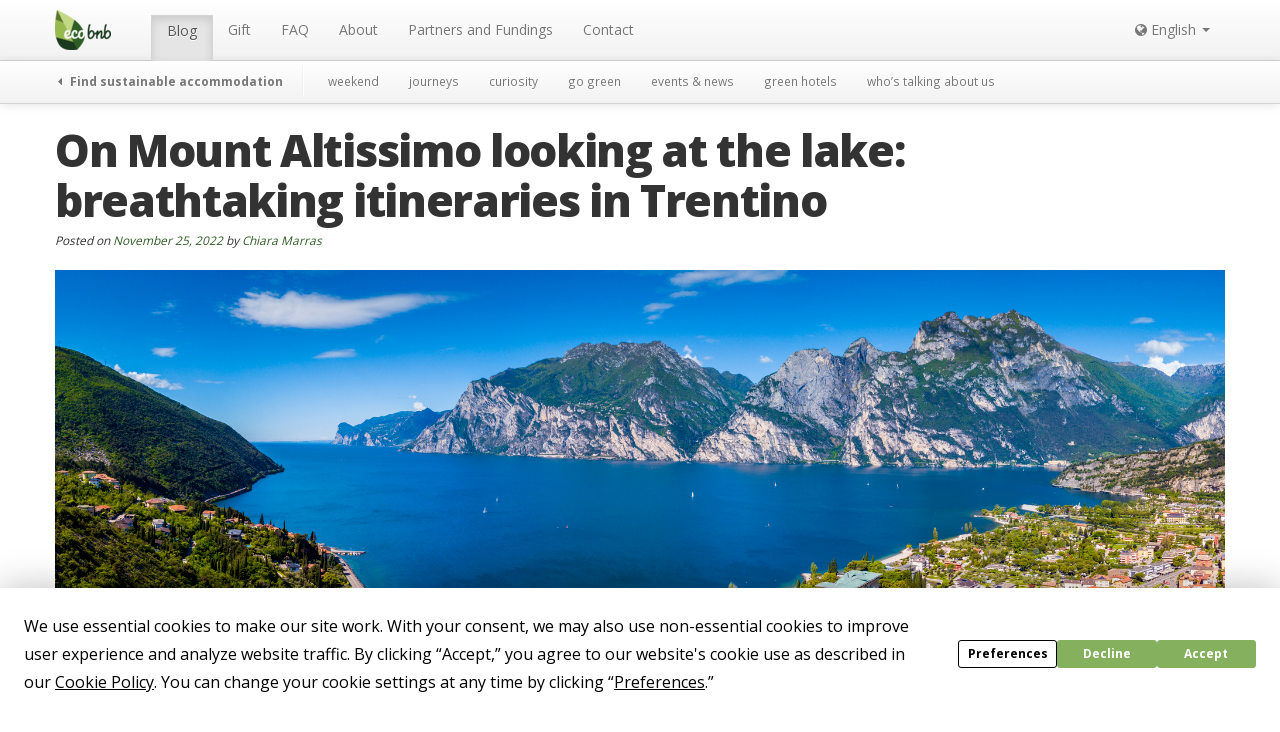

--- FILE ---
content_type: text/html; charset=UTF-8
request_url: https://ecobnb.com/blog/2022/11/mount-altissimo-lake-garda/
body_size: 19034
content:
<!DOCTYPE html><html lang="en-US"><head><meta charset="UTF-8" /><meta name="viewport" content="width=device-width, initial-scale=1.0"><title>On Mount Altissimo looking at the lake: breathtaking itineraries in Trentino - Ecobnb</title><link rel="stylesheet" media="print" onload="this.onload=null;this.media='all';" id="ao_optimized_gfonts" href="https://fonts.googleapis.com/css?family=Gloria+Hallelujah%7COpen+Sans:400,600,700,800%7CPT+Serif:400,400i,700,700i&amp;display=swap" /><link rel="profile" href="https://gmpg.org/xfn/11" /><link rel="pingback" href="https://ecobnb.com/blog/xmlrpc.php" /><link rel="shortcut icon" href="https://sb.ecobnb.net/app/themes/vv/img/favicon.ico" /> <!--[if lt IE 9]> <script src="https://sb.ecobnb.net/app/themes/vv/js/html5.js" type="text/javascript"></script> <![endif]--> <script defer src="[data-uri]"></script> <script src="https://www.google.com/recaptcha/api.js?onload=reCaptchaLoad&render=explicit" async defer></script> <script async src="https://analytics.ecobnb.net/script.js" data-website-id="1fdfa779-a2bd-4ac0-a4e9-d71f4d7b8afd"></script> <script
				type="text/javascript"
				src="https://app.termly.io/resource-blocker/9920b002-6a1a-487e-9310-413e97efb2e8?autoBlock=on"></script><script data-cfasync="false" data-no-defer="1">var ewww_webp_supported=!1;function check_webp_feature(A,e){var w;e=void 0!==e?e:function(){},ewww_webp_supported?e(ewww_webp_supported):((w=new Image).onload=function(){ewww_webp_supported=0<w.width&&0<w.height,e&&e(ewww_webp_supported)},w.onerror=function(){e&&e(!1)},w.src="data:image/webp;base64,"+{alpha:"UklGRkoAAABXRUJQVlA4WAoAAAAQAAAAAAAAAAAAQUxQSAwAAAARBxAR/Q9ERP8DAABWUDggGAAAABQBAJ0BKgEAAQAAAP4AAA3AAP7mtQAAAA=="}[A])}check_webp_feature("alpha");</script><script data-cfasync="false" data-no-defer="1">var Arrive=function(c,w){"use strict";if(c.MutationObserver&&"undefined"!=typeof HTMLElement){var r,a=0,u=(r=HTMLElement.prototype.matches||HTMLElement.prototype.webkitMatchesSelector||HTMLElement.prototype.mozMatchesSelector||HTMLElement.prototype.msMatchesSelector,{matchesSelector:function(e,t){return e instanceof HTMLElement&&r.call(e,t)},addMethod:function(e,t,r){var a=e[t];e[t]=function(){return r.length==arguments.length?r.apply(this,arguments):"function"==typeof a?a.apply(this,arguments):void 0}},callCallbacks:function(e,t){t&&t.options.onceOnly&&1==t.firedElems.length&&(e=[e[0]]);for(var r,a=0;r=e[a];a++)r&&r.callback&&r.callback.call(r.elem,r.elem);t&&t.options.onceOnly&&1==t.firedElems.length&&t.me.unbindEventWithSelectorAndCallback.call(t.target,t.selector,t.callback)},checkChildNodesRecursively:function(e,t,r,a){for(var i,n=0;i=e[n];n++)r(i,t,a)&&a.push({callback:t.callback,elem:i}),0<i.childNodes.length&&u.checkChildNodesRecursively(i.childNodes,t,r,a)},mergeArrays:function(e,t){var r,a={};for(r in e)e.hasOwnProperty(r)&&(a[r]=e[r]);for(r in t)t.hasOwnProperty(r)&&(a[r]=t[r]);return a},toElementsArray:function(e){return e=void 0!==e&&("number"!=typeof e.length||e===c)?[e]:e}}),e=(l.prototype.addEvent=function(e,t,r,a){a={target:e,selector:t,options:r,callback:a,firedElems:[]};return this._beforeAdding&&this._beforeAdding(a),this._eventsBucket.push(a),a},l.prototype.removeEvent=function(e){for(var t,r=this._eventsBucket.length-1;t=this._eventsBucket[r];r--)e(t)&&(this._beforeRemoving&&this._beforeRemoving(t),(t=this._eventsBucket.splice(r,1))&&t.length&&(t[0].callback=null))},l.prototype.beforeAdding=function(e){this._beforeAdding=e},l.prototype.beforeRemoving=function(e){this._beforeRemoving=e},l),t=function(i,n){var o=new e,l=this,s={fireOnAttributesModification:!1};return o.beforeAdding(function(t){var e=t.target;e!==c.document&&e!==c||(e=document.getElementsByTagName("html")[0]);var r=new MutationObserver(function(e){n.call(this,e,t)}),a=i(t.options);r.observe(e,a),t.observer=r,t.me=l}),o.beforeRemoving(function(e){e.observer.disconnect()}),this.bindEvent=function(e,t,r){t=u.mergeArrays(s,t);for(var a=u.toElementsArray(this),i=0;i<a.length;i++)o.addEvent(a[i],e,t,r)},this.unbindEvent=function(){var r=u.toElementsArray(this);o.removeEvent(function(e){for(var t=0;t<r.length;t++)if(this===w||e.target===r[t])return!0;return!1})},this.unbindEventWithSelectorOrCallback=function(r){var a=u.toElementsArray(this),i=r,e="function"==typeof r?function(e){for(var t=0;t<a.length;t++)if((this===w||e.target===a[t])&&e.callback===i)return!0;return!1}:function(e){for(var t=0;t<a.length;t++)if((this===w||e.target===a[t])&&e.selector===r)return!0;return!1};o.removeEvent(e)},this.unbindEventWithSelectorAndCallback=function(r,a){var i=u.toElementsArray(this);o.removeEvent(function(e){for(var t=0;t<i.length;t++)if((this===w||e.target===i[t])&&e.selector===r&&e.callback===a)return!0;return!1})},this},i=new function(){var s={fireOnAttributesModification:!1,onceOnly:!1,existing:!1};function n(e,t,r){return!(!u.matchesSelector(e,t.selector)||(e._id===w&&(e._id=a++),-1!=t.firedElems.indexOf(e._id)))&&(t.firedElems.push(e._id),!0)}var c=(i=new t(function(e){var t={attributes:!1,childList:!0,subtree:!0};return e.fireOnAttributesModification&&(t.attributes=!0),t},function(e,i){e.forEach(function(e){var t=e.addedNodes,r=e.target,a=[];null!==t&&0<t.length?u.checkChildNodesRecursively(t,i,n,a):"attributes"===e.type&&n(r,i)&&a.push({callback:i.callback,elem:r}),u.callCallbacks(a,i)})})).bindEvent;return i.bindEvent=function(e,t,r){t=void 0===r?(r=t,s):u.mergeArrays(s,t);var a=u.toElementsArray(this);if(t.existing){for(var i=[],n=0;n<a.length;n++)for(var o=a[n].querySelectorAll(e),l=0;l<o.length;l++)i.push({callback:r,elem:o[l]});if(t.onceOnly&&i.length)return r.call(i[0].elem,i[0].elem);setTimeout(u.callCallbacks,1,i)}c.call(this,e,t,r)},i},o=new function(){var a={};function i(e,t){return u.matchesSelector(e,t.selector)}var n=(o=new t(function(){return{childList:!0,subtree:!0}},function(e,r){e.forEach(function(e){var t=e.removedNodes,e=[];null!==t&&0<t.length&&u.checkChildNodesRecursively(t,r,i,e),u.callCallbacks(e,r)})})).bindEvent;return o.bindEvent=function(e,t,r){t=void 0===r?(r=t,a):u.mergeArrays(a,t),n.call(this,e,t,r)},o};d(HTMLElement.prototype),d(NodeList.prototype),d(HTMLCollection.prototype),d(HTMLDocument.prototype),d(Window.prototype);var n={};return s(i,n,"unbindAllArrive"),s(o,n,"unbindAllLeave"),n}function l(){this._eventsBucket=[],this._beforeAdding=null,this._beforeRemoving=null}function s(e,t,r){u.addMethod(t,r,e.unbindEvent),u.addMethod(t,r,e.unbindEventWithSelectorOrCallback),u.addMethod(t,r,e.unbindEventWithSelectorAndCallback)}function d(e){e.arrive=i.bindEvent,s(i,e,"unbindArrive"),e.leave=o.bindEvent,s(o,e,"unbindLeave")}}(window,void 0),ewww_webp_supported=!1;function check_webp_feature(e,t){var r;ewww_webp_supported?t(ewww_webp_supported):((r=new Image).onload=function(){ewww_webp_supported=0<r.width&&0<r.height,t(ewww_webp_supported)},r.onerror=function(){t(!1)},r.src="data:image/webp;base64,"+{alpha:"UklGRkoAAABXRUJQVlA4WAoAAAAQAAAAAAAAAAAAQUxQSAwAAAARBxAR/Q9ERP8DAABWUDggGAAAABQBAJ0BKgEAAQAAAP4AAA3AAP7mtQAAAA==",animation:"UklGRlIAAABXRUJQVlA4WAoAAAASAAAAAAAAAAAAQU5JTQYAAAD/////AABBTk1GJgAAAAAAAAAAAAAAAAAAAGQAAABWUDhMDQAAAC8AAAAQBxAREYiI/gcA"}[e])}function ewwwLoadImages(e){if(e){for(var t=document.querySelectorAll(".batch-image img, .image-wrapper a, .ngg-pro-masonry-item a, .ngg-galleria-offscreen-seo-wrapper a"),r=0,a=t.length;r<a;r++)ewwwAttr(t[r],"data-src",t[r].getAttribute("data-webp")),ewwwAttr(t[r],"data-thumbnail",t[r].getAttribute("data-webp-thumbnail"));for(var i=document.querySelectorAll(".rev_slider ul li"),r=0,a=i.length;r<a;r++){ewwwAttr(i[r],"data-thumb",i[r].getAttribute("data-webp-thumb"));for(var n=1;n<11;)ewwwAttr(i[r],"data-param"+n,i[r].getAttribute("data-webp-param"+n)),n++}for(r=0,a=(i=document.querySelectorAll(".rev_slider img")).length;r<a;r++)ewwwAttr(i[r],"data-lazyload",i[r].getAttribute("data-webp-lazyload"));for(var o=document.querySelectorAll("div.woocommerce-product-gallery__image"),r=0,a=o.length;r<a;r++)ewwwAttr(o[r],"data-thumb",o[r].getAttribute("data-webp-thumb"))}for(var l=document.querySelectorAll("video"),r=0,a=l.length;r<a;r++)ewwwAttr(l[r],"poster",e?l[r].getAttribute("data-poster-webp"):l[r].getAttribute("data-poster-image"));for(var s,c=document.querySelectorAll("img.ewww_webp_lazy_load"),r=0,a=c.length;r<a;r++)e&&(ewwwAttr(c[r],"data-lazy-srcset",c[r].getAttribute("data-lazy-srcset-webp")),ewwwAttr(c[r],"data-srcset",c[r].getAttribute("data-srcset-webp")),ewwwAttr(c[r],"data-lazy-src",c[r].getAttribute("data-lazy-src-webp")),ewwwAttr(c[r],"data-src",c[r].getAttribute("data-src-webp")),ewwwAttr(c[r],"data-orig-file",c[r].getAttribute("data-webp-orig-file")),ewwwAttr(c[r],"data-medium-file",c[r].getAttribute("data-webp-medium-file")),ewwwAttr(c[r],"data-large-file",c[r].getAttribute("data-webp-large-file")),null!=(s=c[r].getAttribute("srcset"))&&!1!==s&&s.includes("R0lGOD")&&ewwwAttr(c[r],"src",c[r].getAttribute("data-lazy-src-webp"))),c[r].className=c[r].className.replace(/\bewww_webp_lazy_load\b/,"");for(var w=document.querySelectorAll(".ewww_webp"),r=0,a=w.length;r<a;r++)e?(ewwwAttr(w[r],"srcset",w[r].getAttribute("data-srcset-webp")),ewwwAttr(w[r],"src",w[r].getAttribute("data-src-webp")),ewwwAttr(w[r],"data-orig-file",w[r].getAttribute("data-webp-orig-file")),ewwwAttr(w[r],"data-medium-file",w[r].getAttribute("data-webp-medium-file")),ewwwAttr(w[r],"data-large-file",w[r].getAttribute("data-webp-large-file")),ewwwAttr(w[r],"data-large_image",w[r].getAttribute("data-webp-large_image")),ewwwAttr(w[r],"data-src",w[r].getAttribute("data-webp-src"))):(ewwwAttr(w[r],"srcset",w[r].getAttribute("data-srcset-img")),ewwwAttr(w[r],"src",w[r].getAttribute("data-src-img"))),w[r].className=w[r].className.replace(/\bewww_webp\b/,"ewww_webp_loaded");window.jQuery&&jQuery.fn.isotope&&jQuery.fn.imagesLoaded&&(jQuery(".fusion-posts-container-infinite").imagesLoaded(function(){jQuery(".fusion-posts-container-infinite").hasClass("isotope")&&jQuery(".fusion-posts-container-infinite").isotope()}),jQuery(".fusion-portfolio:not(.fusion-recent-works) .fusion-portfolio-wrapper").imagesLoaded(function(){jQuery(".fusion-portfolio:not(.fusion-recent-works) .fusion-portfolio-wrapper").isotope()}))}function ewwwWebPInit(e){ewwwLoadImages(e),ewwwNggLoadGalleries(e),document.arrive(".ewww_webp",function(){ewwwLoadImages(e)}),document.arrive(".ewww_webp_lazy_load",function(){ewwwLoadImages(e)}),document.arrive("videos",function(){ewwwLoadImages(e)}),"loading"==document.readyState?document.addEventListener("DOMContentLoaded",ewwwJSONParserInit):("undefined"!=typeof galleries&&ewwwNggParseGalleries(e),ewwwWooParseVariations(e))}function ewwwAttr(e,t,r){null!=r&&!1!==r&&e.setAttribute(t,r)}function ewwwJSONParserInit(){"undefined"!=typeof galleries&&check_webp_feature("alpha",ewwwNggParseGalleries),check_webp_feature("alpha",ewwwWooParseVariations)}function ewwwWooParseVariations(e){if(e)for(var t=document.querySelectorAll("form.variations_form"),r=0,a=t.length;r<a;r++){var i=t[r].getAttribute("data-product_variations"),n=!1;try{for(var o in i=JSON.parse(i))void 0!==i[o]&&void 0!==i[o].image&&(void 0!==i[o].image.src_webp&&(i[o].image.src=i[o].image.src_webp,n=!0),void 0!==i[o].image.srcset_webp&&(i[o].image.srcset=i[o].image.srcset_webp,n=!0),void 0!==i[o].image.full_src_webp&&(i[o].image.full_src=i[o].image.full_src_webp,n=!0),void 0!==i[o].image.gallery_thumbnail_src_webp&&(i[o].image.gallery_thumbnail_src=i[o].image.gallery_thumbnail_src_webp,n=!0),void 0!==i[o].image.thumb_src_webp&&(i[o].image.thumb_src=i[o].image.thumb_src_webp,n=!0));n&&ewwwAttr(t[r],"data-product_variations",JSON.stringify(i))}catch(e){}}}function ewwwNggParseGalleries(e){if(e)for(var t in galleries){var r=galleries[t];galleries[t].images_list=ewwwNggParseImageList(r.images_list)}}function ewwwNggLoadGalleries(e){e&&document.addEventListener("ngg.galleria.themeadded",function(e,t){window.ngg_galleria._create_backup=window.ngg_galleria.create,window.ngg_galleria.create=function(e,t){var r=$(e).data("id");return galleries["gallery_"+r].images_list=ewwwNggParseImageList(galleries["gallery_"+r].images_list),window.ngg_galleria._create_backup(e,t)}})}function ewwwNggParseImageList(e){for(var t in e){var r=e[t];if(void 0!==r["image-webp"]&&(e[t].image=r["image-webp"],delete e[t]["image-webp"]),void 0!==r["thumb-webp"]&&(e[t].thumb=r["thumb-webp"],delete e[t]["thumb-webp"]),void 0!==r.full_image_webp&&(e[t].full_image=r.full_image_webp,delete e[t].full_image_webp),void 0!==r.srcsets)for(var a in r.srcsets)nggSrcset=r.srcsets[a],void 0!==r.srcsets[a+"-webp"]&&(e[t].srcsets[a]=r.srcsets[a+"-webp"],delete e[t].srcsets[a+"-webp"]);if(void 0!==r.full_srcsets)for(var i in r.full_srcsets)nggFSrcset=r.full_srcsets[i],void 0!==r.full_srcsets[i+"-webp"]&&(e[t].full_srcsets[i]=r.full_srcsets[i+"-webp"],delete e[t].full_srcsets[i+"-webp"])}return e}check_webp_feature("alpha",ewwwWebPInit);</script><meta name='robots' content='index, follow, max-image-preview:large, max-snippet:-1, max-video-preview:-1' />  <script data-cfasync="false" data-pagespeed-no-defer>var gtm4wp_datalayer_name = "dataLayer";
	var dataLayer = dataLayer || [];</script> <meta name="description" content="A holiday between Mount Altissimo and Lake Garda is a succession of emotions: discover itineraries and secrets of this corner of Trentino!" /><link rel="canonical" href="https://ecobnb.com/blog/2022/11/mount-altissimo-lake-garda/" /><meta property="og:locale" content="en_US" /><meta property="og:type" content="article" /><meta property="og:title" content="On Mount Altissimo looking at the lake: breathtaking itineraries in Trentino - Ecobnb" /><meta property="og:description" content="A holiday between Mount Altissimo and Lake Garda is a succession of emotions: discover itineraries and secrets of this corner of Trentino!" /><meta property="og:url" content="https://ecobnb.com/blog/2022/11/mount-altissimo-lake-garda/" /><meta property="og:site_name" content="Ecobnb" /><meta property="article:publisher" content="https://www.facebook.com/ecobnb" /><meta property="article:published_time" content="2022-11-25T07:00:00+00:00" /><meta property="article:modified_time" content="2022-11-25T07:35:58+00:00" /><meta property="og:image" content="https://sb.ecobnb.net/app/uploads/sites/3/2022/09/foto-di-copertina-45.png" /><meta property="og:image:width" content="1170" /><meta property="og:image:height" content="490" /><meta property="og:image:type" content="image/png" /><meta name="author" content="Chiara Marras" /><meta name="twitter:card" content="summary_large_image" /><meta name="twitter:creator" content="@ecobnb" /><meta name="twitter:site" content="@ecobnb" /><meta name="twitter:label1" content="Written by" /><meta name="twitter:data1" content="Chiara Marras" /><meta name="twitter:label2" content="Est. reading time" /><meta name="twitter:data2" content="5 minutes" /><link href='https://fonts.gstatic.com' crossorigin='anonymous' rel='preconnect' /><link rel="alternate" type="application/rss+xml" title="Ecobnb &raquo; Feed" href="https://ecobnb.com/blog/feed/" /><link rel='stylesheet' id='wp-block-library-css'  href='https://sb.ecobnb.net/wp-includes/css/dist/block-library/style.min.css' type='text/css' media='all' /><style id='global-styles-inline-css' type='text/css'>body{--wp--preset--color--black: #000000;--wp--preset--color--cyan-bluish-gray: #abb8c3;--wp--preset--color--white: #ffffff;--wp--preset--color--pale-pink: #f78da7;--wp--preset--color--vivid-red: #cf2e2e;--wp--preset--color--luminous-vivid-orange: #ff6900;--wp--preset--color--luminous-vivid-amber: #fcb900;--wp--preset--color--light-green-cyan: #7bdcb5;--wp--preset--color--vivid-green-cyan: #00d084;--wp--preset--color--pale-cyan-blue: #8ed1fc;--wp--preset--color--vivid-cyan-blue: #0693e3;--wp--preset--color--vivid-purple: #9b51e0;--wp--preset--gradient--vivid-cyan-blue-to-vivid-purple: linear-gradient(135deg,rgba(6,147,227,1) 0%,rgb(155,81,224) 100%);--wp--preset--gradient--light-green-cyan-to-vivid-green-cyan: linear-gradient(135deg,rgb(122,220,180) 0%,rgb(0,208,130) 100%);--wp--preset--gradient--luminous-vivid-amber-to-luminous-vivid-orange: linear-gradient(135deg,rgba(252,185,0,1) 0%,rgba(255,105,0,1) 100%);--wp--preset--gradient--luminous-vivid-orange-to-vivid-red: linear-gradient(135deg,rgba(255,105,0,1) 0%,rgb(207,46,46) 100%);--wp--preset--gradient--very-light-gray-to-cyan-bluish-gray: linear-gradient(135deg,rgb(238,238,238) 0%,rgb(169,184,195) 100%);--wp--preset--gradient--cool-to-warm-spectrum: linear-gradient(135deg,rgb(74,234,220) 0%,rgb(151,120,209) 20%,rgb(207,42,186) 40%,rgb(238,44,130) 60%,rgb(251,105,98) 80%,rgb(254,248,76) 100%);--wp--preset--gradient--blush-light-purple: linear-gradient(135deg,rgb(255,206,236) 0%,rgb(152,150,240) 100%);--wp--preset--gradient--blush-bordeaux: linear-gradient(135deg,rgb(254,205,165) 0%,rgb(254,45,45) 50%,rgb(107,0,62) 100%);--wp--preset--gradient--luminous-dusk: linear-gradient(135deg,rgb(255,203,112) 0%,rgb(199,81,192) 50%,rgb(65,88,208) 100%);--wp--preset--gradient--pale-ocean: linear-gradient(135deg,rgb(255,245,203) 0%,rgb(182,227,212) 50%,rgb(51,167,181) 100%);--wp--preset--gradient--electric-grass: linear-gradient(135deg,rgb(202,248,128) 0%,rgb(113,206,126) 100%);--wp--preset--gradient--midnight: linear-gradient(135deg,rgb(2,3,129) 0%,rgb(40,116,252) 100%);--wp--preset--duotone--dark-grayscale: url('#wp-duotone-dark-grayscale');--wp--preset--duotone--grayscale: url('#wp-duotone-grayscale');--wp--preset--duotone--purple-yellow: url('#wp-duotone-purple-yellow');--wp--preset--duotone--blue-red: url('#wp-duotone-blue-red');--wp--preset--duotone--midnight: url('#wp-duotone-midnight');--wp--preset--duotone--magenta-yellow: url('#wp-duotone-magenta-yellow');--wp--preset--duotone--purple-green: url('#wp-duotone-purple-green');--wp--preset--duotone--blue-orange: url('#wp-duotone-blue-orange');--wp--preset--font-size--small: 13px;--wp--preset--font-size--medium: 20px;--wp--preset--font-size--large: 36px;--wp--preset--font-size--x-large: 42px;}.has-black-color{color: var(--wp--preset--color--black) !important;}.has-cyan-bluish-gray-color{color: var(--wp--preset--color--cyan-bluish-gray) !important;}.has-white-color{color: var(--wp--preset--color--white) !important;}.has-pale-pink-color{color: var(--wp--preset--color--pale-pink) !important;}.has-vivid-red-color{color: var(--wp--preset--color--vivid-red) !important;}.has-luminous-vivid-orange-color{color: var(--wp--preset--color--luminous-vivid-orange) !important;}.has-luminous-vivid-amber-color{color: var(--wp--preset--color--luminous-vivid-amber) !important;}.has-light-green-cyan-color{color: var(--wp--preset--color--light-green-cyan) !important;}.has-vivid-green-cyan-color{color: var(--wp--preset--color--vivid-green-cyan) !important;}.has-pale-cyan-blue-color{color: var(--wp--preset--color--pale-cyan-blue) !important;}.has-vivid-cyan-blue-color{color: var(--wp--preset--color--vivid-cyan-blue) !important;}.has-vivid-purple-color{color: var(--wp--preset--color--vivid-purple) !important;}.has-black-background-color{background-color: var(--wp--preset--color--black) !important;}.has-cyan-bluish-gray-background-color{background-color: var(--wp--preset--color--cyan-bluish-gray) !important;}.has-white-background-color{background-color: var(--wp--preset--color--white) !important;}.has-pale-pink-background-color{background-color: var(--wp--preset--color--pale-pink) !important;}.has-vivid-red-background-color{background-color: var(--wp--preset--color--vivid-red) !important;}.has-luminous-vivid-orange-background-color{background-color: var(--wp--preset--color--luminous-vivid-orange) !important;}.has-luminous-vivid-amber-background-color{background-color: var(--wp--preset--color--luminous-vivid-amber) !important;}.has-light-green-cyan-background-color{background-color: var(--wp--preset--color--light-green-cyan) !important;}.has-vivid-green-cyan-background-color{background-color: var(--wp--preset--color--vivid-green-cyan) !important;}.has-pale-cyan-blue-background-color{background-color: var(--wp--preset--color--pale-cyan-blue) !important;}.has-vivid-cyan-blue-background-color{background-color: var(--wp--preset--color--vivid-cyan-blue) !important;}.has-vivid-purple-background-color{background-color: var(--wp--preset--color--vivid-purple) !important;}.has-black-border-color{border-color: var(--wp--preset--color--black) !important;}.has-cyan-bluish-gray-border-color{border-color: var(--wp--preset--color--cyan-bluish-gray) !important;}.has-white-border-color{border-color: var(--wp--preset--color--white) !important;}.has-pale-pink-border-color{border-color: var(--wp--preset--color--pale-pink) !important;}.has-vivid-red-border-color{border-color: var(--wp--preset--color--vivid-red) !important;}.has-luminous-vivid-orange-border-color{border-color: var(--wp--preset--color--luminous-vivid-orange) !important;}.has-luminous-vivid-amber-border-color{border-color: var(--wp--preset--color--luminous-vivid-amber) !important;}.has-light-green-cyan-border-color{border-color: var(--wp--preset--color--light-green-cyan) !important;}.has-vivid-green-cyan-border-color{border-color: var(--wp--preset--color--vivid-green-cyan) !important;}.has-pale-cyan-blue-border-color{border-color: var(--wp--preset--color--pale-cyan-blue) !important;}.has-vivid-cyan-blue-border-color{border-color: var(--wp--preset--color--vivid-cyan-blue) !important;}.has-vivid-purple-border-color{border-color: var(--wp--preset--color--vivid-purple) !important;}.has-vivid-cyan-blue-to-vivid-purple-gradient-background{background: var(--wp--preset--gradient--vivid-cyan-blue-to-vivid-purple) !important;}.has-light-green-cyan-to-vivid-green-cyan-gradient-background{background: var(--wp--preset--gradient--light-green-cyan-to-vivid-green-cyan) !important;}.has-luminous-vivid-amber-to-luminous-vivid-orange-gradient-background{background: var(--wp--preset--gradient--luminous-vivid-amber-to-luminous-vivid-orange) !important;}.has-luminous-vivid-orange-to-vivid-red-gradient-background{background: var(--wp--preset--gradient--luminous-vivid-orange-to-vivid-red) !important;}.has-very-light-gray-to-cyan-bluish-gray-gradient-background{background: var(--wp--preset--gradient--very-light-gray-to-cyan-bluish-gray) !important;}.has-cool-to-warm-spectrum-gradient-background{background: var(--wp--preset--gradient--cool-to-warm-spectrum) !important;}.has-blush-light-purple-gradient-background{background: var(--wp--preset--gradient--blush-light-purple) !important;}.has-blush-bordeaux-gradient-background{background: var(--wp--preset--gradient--blush-bordeaux) !important;}.has-luminous-dusk-gradient-background{background: var(--wp--preset--gradient--luminous-dusk) !important;}.has-pale-ocean-gradient-background{background: var(--wp--preset--gradient--pale-ocean) !important;}.has-electric-grass-gradient-background{background: var(--wp--preset--gradient--electric-grass) !important;}.has-midnight-gradient-background{background: var(--wp--preset--gradient--midnight) !important;}.has-small-font-size{font-size: var(--wp--preset--font-size--small) !important;}.has-medium-font-size{font-size: var(--wp--preset--font-size--medium) !important;}.has-large-font-size{font-size: var(--wp--preset--font-size--large) !important;}.has-x-large-font-size{font-size: var(--wp--preset--font-size--x-large) !important;}</style><link rel='stylesheet' id='_s-style-css'  href='https://sb.ecobnb.net/app/cache/autoptimize/3/css/autoptimize_single_66b2181480b16768ae84ebda4c85c7e2.css?b-modified=1765984579&#038;ver=6.0.3' type='text/css' media='all' /> <script defer type='text/javascript' src='https://sb.ecobnb.net/wp-includes/js/jquery/jquery.min.js' id='jquery-core-js'></script> <script defer type='text/javascript' src='https://sb.ecobnb.net/wp-includes/js/jquery/jquery-migrate.min.js' id='jquery-migrate-js'></script> <script defer type='text/javascript' src='https://sb.ecobnb.net/app/themes/vv/bower_components/bootstrap-dist/js/bootstrap.min.js' id='bootstrap-js'></script> <link rel="https://api.w.org/" href="https://ecobnb.com/blog/wp-json/" /><link rel="alternate" type="application/json" href="https://ecobnb.com/blog/wp-json/wp/v2/posts/48001" /><link rel="EditURI" type="application/rsd+xml" title="RSD" href="https://ecobnb.com/blog/xmlrpc.php?rsd" /><link rel="wlwmanifest" type="application/wlwmanifest+xml" href="https://sb.ecobnb.net/wp-includes/wlwmanifest.xml" /><meta name="generator" content="WordPress 6.0.3" /><link rel='shortlink' href='https://ecobnb.com/blog/?p=48001' /><link rel="alternate" type="application/json+oembed" href="https://ecobnb.com/blog/wp-json/oembed/1.0/embed?url=https%3A%2F%2Fecobnb.com%2Fblog%2F2022%2F11%2Fmount-altissimo-lake-garda%2F" /><link rel="alternate" type="text/xml+oembed" href="https://ecobnb.com/blog/wp-json/oembed/1.0/embed?url=https%3A%2F%2Fecobnb.com%2Fblog%2F2022%2F11%2Fmount-altissimo-lake-garda%2F&#038;format=xml" /><link rel="alternate" hreflang="en" href="https://ecobnb.com/blog/2022/11/mount-altissimo-lake-garda/" title="English" /><link rel="alternate" hreflang="it" href="https://ecobnb.it/blog/2022/11/monte-altissimo-lago-di-garda/" title="Italiano" />  <script type="application/ld+json">{"@context":"https:\/\/schema.org\/","@type":"Article","mainEntityOfPage":{"@type":"WebPage","@id":"https:\/\/ecobnb.com\/blog\/2022\/11\/mount-altissimo-lake-garda\/"},"url":"https:\/\/ecobnb.com\/blog\/2022\/11\/mount-altissimo-lake-garda\/","headline":"On Mount Altissimo looking at the lake: breathtaking itineraries in Trentino","datePublished":"2022-11-25T08:00:00+01:00","dateModified":"2022-11-25T08:35:58+01:00","publisher":{"@type":"Organization","@id":"https:\/\/ecobnb.com\/blog\/#organization","name":"Ecobnb","logo":{"@type":"ImageObject","url":"https:\/\/ecobnb.com\/blog\/app\/uploads\/sites\/3\/2019\/11\/logoAMP.png","width":600,"height":60}},"image":{"@type":"ImageObject","url":"https:\/\/ecobnb.com\/blog\/app\/uploads\/sites\/3\/2022\/09\/foto-di-copertina-45.png","width":1170,"height":490},"articleSection":"green hotels","description":"At a height of 2078 meters above sea level, here is an incredible view of Lake Garda and Brenta Dolomites. We are on the top of Mount Altissimo, the highest peak of Mount Baldo. A popular destination among all nature lovers, it is one of the reasons why it","author":{"@type":"Person","name":"Chiara Marras","url":"https:\/\/ecobnb.com\/blog\/author\/chiaramarras\/","description":"I'm Chiara, I strongly believe in the web as a point of exchange and dissemination and I think that one of the most urgent issues at the moment is eco-sustainability. So why not rediscover the journey as a union with nature and local culture?","image":{"@type":"ImageObject","url":"https:\/\/secure.gravatar.com\/avatar\/54e0cbd8f6686498c2c79f3852dabcfa?s=96&d=monsterid&r=g","height":96,"width":96},"sameAs":["https:\/\/plus.google.com\/u\/0\/116858613667580226707"]}}</script> 
 <script data-cfasync="false" data-pagespeed-no-defer></script> <noscript><style>.lazyload[data-src]{display:none !important;}</style></noscript><style>.lazyload{background-image:none !important;}.lazyload:before{background-image:none !important;}</style><style>.wp-block-gallery.is-cropped .blocks-gallery-item picture{height:100%;width:100%;}</style> <script>(function(i,s,o,g,r,a,m){i['GoogleAnalyticsObject']=r;i[r]=i[r]||function(){
  (i[r].q=i[r].q||[]).push(arguments)},i[r].l=1*new Date();a=s.createElement(o),
  m=s.getElementsByTagName(o)[0];a.async=1;a.src=g;m.parentNode.insertBefore(a,m)
  })(window,document,'script','https://www.google-analytics.com/analytics.js','ga');

  
  ga('create', 'UA-56251355-1', 'auto', 'tracker_0');
  ga('tracker_0.send', 'pageview');

  ga('create', 'UA-56251355-6', 'auto', 'tracker_1');
  ga('tracker_1.send', 'pageview');</script> </head><body class="post-template-default single single-post postid-48001 single-format-standard has-submenu group-blog">
<script data-cfasync="false" data-no-defer="1">if(typeof ewww_webp_supported==="undefined"){var ewww_webp_supported=!1}if(ewww_webp_supported){document.body.classList.add("webp-support")}</script><div id="wrapper" class="hfeed site"><div role="navigation" class="site-navigation navbar navbar-fixed-top"><h1 class="screen-reader-text">Menu</h1><div class="screen-reader-text skip-link"><a href="#content" title="Skip to content">Skip to content</a></div><div id="navbar_public"  class="navbar-inner"><div class="container"> <a class="btn btn-navbar" data-toggle="collapse" data-target="#navbar_public .nav-collapse"> <span class="icon-bar"></span><span class="icon-bar"></span><span class="icon-bar"></span> </a> <a class="brand" href="https://ecobnb.com"> <img src="[data-uri]" alt="Ecobnb" data-src="https://sb.ecobnb.net/app/themes/vv/img/logo.png" decoding="async" class="lazyload" width="56" height="40" /><noscript><img src="https://sb.ecobnb.net/app/themes/vv/img/logo.png" alt="Ecobnb" data-eio="l" /></noscript> </a><div class="nav-collapse"><ul id="menu-main-menu" class="nav"><li id="menu-item-1374" class="blog-home menu-item menu-item-type-custom menu-item-object-custom menu-item-home active menu-item-1374"><a href="https://ecobnb.com/blog">Blog</a></li><li id="menu-item-7959" class="menu-item menu-item-type-post_type menu-item-object-page menu-item-7959"><a title="Give a green travel as a gift" href="https://ecobnb.com/blog/travel-gift/">Gift</a></li><li id="menu-item-7958" class="menu-item menu-item-type-post_type menu-item-object-page menu-item-7958"><a title="Ecobnb.com – Frequently asked questions" href="https://ecobnb.com/blog/faq/">FAQ</a></li><li id="menu-item-1279" class="menu-item menu-item-type-post_type menu-item-object-page menu-item-1279"><a href="https://ecobnb.com/blog/sustainable-ecotourism-italy/">About</a></li><li id="menu-item-1320" class="menu-item menu-item-type-post_type menu-item-object-page menu-item-1320"><a href="https://ecobnb.com/blog/partners/">Partners and Fundings</a></li><li id="menu-item-1280" class="menu-item menu-item-type-post_type menu-item-object-page menu-item-1280"><a href="https://ecobnb.com/blog/contact/">Contact</a></li></ul><ul id="nav-lang" class="nav pull-right"><li class="dropdown first last"> <a data-toggle="dropdown" class="dropdown-toggle" href="#"> <i class="icon-globe"></i> English <i class="caret"></i> </a><ul class="dropdown-menu menu_level_1"><li><a href="https://ecobnb.de/blog/">German</a></li><li class="active"><a href="https://ecobnb.com/blog/2022/11/mount-altissimo-lake-garda/">English</a></li><li><a href="https://ecobnb.es/blog/">Spanish</a></li><li><a href="https://ecobnb.fr/blog/">French</a></li><li><a href="https://ecobnb.it/blog/2022/11/monte-altissimo-lago-di-garda/">Italiano</a></li></ul></li></ul></div></div></div><div id="navbar_secondary"  class="navbar-inner"><div class="container"> <a class="btn btn-navbar" data-toggle="collapse" data-target="#navbar_secondary .nav-collapse"> <span class="icon-bar"></span><span class="icon-bar"></span><span class="icon-bar"></span> </a> <a class="brand" href="https://ecobnb.com"> <i class="icon-caret-left"></i> Find sustainable accommodation </a><div class="nav-collapse"><ul id="menu-sub-menu" class="nav"><li class="divider-vertical"></li><li id="menu-item-1447" class="menu-item menu-item-type-taxonomy menu-item-object-category menu-item-1447"><a href="https://ecobnb.com/blog/category/weekend/">weekend</a></li><li id="menu-item-1446" class="menu-item menu-item-type-taxonomy menu-item-object-category menu-item-1446"><a href="https://ecobnb.com/blog/category/journeys/">journeys</a></li><li id="menu-item-1445" class="menu-item menu-item-type-taxonomy menu-item-object-category menu-item-1445"><a href="https://ecobnb.com/blog/category/curiosity/">curiosity</a></li><li id="menu-item-1444" class="menu-item menu-item-type-taxonomy menu-item-object-category menu-item-1444"><a href="https://ecobnb.com/blog/category/go-green/">go green</a></li><li id="menu-item-1692" class="menu-item menu-item-type-taxonomy menu-item-object-category menu-item-1692"><a href="https://ecobnb.com/blog/category/news/">events &#038; news</a></li><li id="menu-item-1840" class="menu-item menu-item-type-taxonomy menu-item-object-category current-post-ancestor current-menu-parent current-post-parent menu-item-1840"><a href="https://ecobnb.com/blog/category/hotels/">green hotels</a></li><li id="menu-item-15277" class="menu-item menu-item-type-taxonomy menu-item-object-category menu-item-15277"><a href="https://ecobnb.com/blog/category/press/">who&#8217;s talking about us</a></li></ul></div></div></div></div><div id="main" class="container"><div id="post-48001" class="post-48001 post type-post status-publish format-standard has-post-thumbnail hentry category-hotels"><div id="content"><div class="span12"><header class="page-header with-image"><div class="row"><div class="span9"><h1 class="post-title entry-title">On Mount Altissimo looking at the lake: breathtaking itineraries in Trentino</h1><div class="entry-meta"> Posted on <a href="https://ecobnb.com/blog/2022/11/mount-altissimo-lake-garda/" title="8:00 am" rel="bookmark"><time class="entry-date date updated" datetime="2022-11-25T08:00:00+01:00">November 25, 2022</time></a><span class="byline"> by <span class="author vcard"><span class="fn"><a class="url n" href="https://ecobnb.com/blog/author/chiaramarras/" title="View all posts by Chiara Marras" rel="author">Chiara Marras</a></span></span></span></div></div><div class="span12"> <img src="[data-uri]" data-src="https://sb.ecobnb.net/app/uploads/sites/3/2022/09/foto-di-copertina-45-1170x490.png" decoding="async" class="lazyload" width="1170" height="490" /><noscript><img src="https://sb.ecobnb.net/app/uploads/sites/3/2022/09/foto-di-copertina-45-1170x490.png" data-eio="l" /></noscript></div></div></header></div></div><div class="row flex-content"><div id="primary" class="content-area"><article><div class="entry-content"><p>At a height of <strong>2078 meters above sea level</strong>, here is an incredible view of <strong>Lake</strong> <strong>Garda</strong> and <strong>Brenta</strong> <strong>Dolomites</strong>. We are on the top of <strong>Mount</strong> <strong>Altissimo</strong>, the highest peak of Mount Baldo. A popular destination among all nature lovers, it is one of the reasons why it is worth visiting <strong>Trentino</strong>. Do you want to come with us?</p><h2>Between the lake and Mount Altissimo: a green holiday</h2><figure class="wp-block-image size-large"><img width="870" height="490" src="[data-uri]" alt="The view from Mount Altissimo, Trentino" class="wp-image-48004 lazyload"   data-src="https://sb.ecobnb.net/app/uploads/sites/3/2022/09/foto-870x490-205-870x490.png" decoding="async" data-srcset="https://sb.ecobnb.net/app/uploads/sites/3/2022/09/foto-870x490-205.png 870w, https://sb.ecobnb.net/app/uploads/sites/3/2022/09/foto-870x490-205-536x302.png 536w, https://sb.ecobnb.net/app/uploads/sites/3/2022/09/foto-870x490-205-768x433.png 768w, https://sb.ecobnb.net/app/uploads/sites/3/2022/09/foto-870x490-205-570x320.png 570w, https://sb.ecobnb.net/app/uploads/sites/3/2022/09/foto-870x490-205-344x194.png 344w" data-sizes="auto" /><noscript><img width="870" height="490" src="https://sb.ecobnb.net/app/uploads/sites/3/2022/09/foto-870x490-205-870x490.png" alt="The view from Mount Altissimo, Trentino" class="wp-image-48004" srcset="https://sb.ecobnb.net/app/uploads/sites/3/2022/09/foto-870x490-205.png 870w, https://sb.ecobnb.net/app/uploads/sites/3/2022/09/foto-870x490-205-536x302.png 536w, https://sb.ecobnb.net/app/uploads/sites/3/2022/09/foto-870x490-205-768x433.png 768w, https://sb.ecobnb.net/app/uploads/sites/3/2022/09/foto-870x490-205-570x320.png 570w, https://sb.ecobnb.net/app/uploads/sites/3/2022/09/foto-870x490-205-344x194.png 344w" sizes="(max-width: 870px) 100vw, 870px" data-eio="l" /></noscript><figcaption>Photo via Canva Pro</figcaption></figure><p>Spending a holiday in the <strong>Upper</strong> <strong>Garda</strong> means fully experiencing <strong>nature</strong>, enjoying a great variety of <strong>landscapes</strong>, and engaging in numerous <strong>activities</strong>. We have chosen to stay in a special place, nestled right between the lake and Mount Altissimo. It is the <strong><a href="https://ecobnb.com/IT-tn/bed-breakfast/arpa-di-pietra-b-b-spa-bio/KDTMV" target="_blank" rel="noreferrer noopener">B&amp;B Arpa di Pietra</a></strong>, a unique place immersed in two hectares of <strong>terraced</strong> <strong>meadows</strong>, on the edge of <strong>Mori</strong> wood, just 15 minutes from the lake. Here guests are greeted with a <strong>welcome</strong> <strong>drink</strong>, have at their disposal beautiful rooms, characterized by the scent of <strong>wood</strong>, and a small, welcoming <strong>wellness</strong> <strong>center</strong>. After an <strong>organic</strong> and <strong>local</strong> <strong>breakfast</strong>, our adventure begins.</p><p>The lake invites us to <strong>relax</strong>: there are those who do it by sunbathing while admiring the landscape and those who try their hand at <strong>water</strong> <strong>sports</strong>, from windsurfing to sailing. Around us, the mountains form a <strong>breathtaking</strong> <strong>setting</strong>. Among these, it is easy to identify the Mount Baldo group with its highest peak, Mount Altissimo.</p><h2>Mount Altissimo, the mountain above the lake</h2><figure class="wp-block-image size-large"><img width="870" height="490" src="[data-uri]" alt="Mount Altissimo, the mountain above the lake" class="wp-image-48006 lazyload"   data-src="https://sb.ecobnb.net/app/uploads/sites/3/2022/09/foto-870x490-203-870x490.png" decoding="async" data-srcset="https://sb.ecobnb.net/app/uploads/sites/3/2022/09/foto-870x490-203.png 870w, https://sb.ecobnb.net/app/uploads/sites/3/2022/09/foto-870x490-203-536x302.png 536w, https://sb.ecobnb.net/app/uploads/sites/3/2022/09/foto-870x490-203-768x433.png 768w, https://sb.ecobnb.net/app/uploads/sites/3/2022/09/foto-870x490-203-570x320.png 570w, https://sb.ecobnb.net/app/uploads/sites/3/2022/09/foto-870x490-203-344x194.png 344w" data-sizes="auto" /><noscript><img width="870" height="490" src="https://sb.ecobnb.net/app/uploads/sites/3/2022/09/foto-870x490-203-870x490.png" alt="Mount Altissimo, the mountain above the lake" class="wp-image-48006" srcset="https://sb.ecobnb.net/app/uploads/sites/3/2022/09/foto-870x490-203.png 870w, https://sb.ecobnb.net/app/uploads/sites/3/2022/09/foto-870x490-203-536x302.png 536w, https://sb.ecobnb.net/app/uploads/sites/3/2022/09/foto-870x490-203-768x433.png 768w, https://sb.ecobnb.net/app/uploads/sites/3/2022/09/foto-870x490-203-570x320.png 570w, https://sb.ecobnb.net/app/uploads/sites/3/2022/09/foto-870x490-203-344x194.png 344w" sizes="(max-width: 870px) 100vw, 870px" data-eio="l" /></noscript><figcaption>Photo via Canva Pro</figcaption></figure><p>Mount Baldo is a massif of <strong>limestone</strong> and <strong>dolomitic</strong> <strong>rocks</strong> that stretches for 40 kilometers from Trentino to Veneto, along Lake Garda. The area, which is part of <strong>Mount Baldo Natural Park</strong>, has an extraordinary variety of flowers and plants. In fact, the massif is famous among botanists from all over the world, who have given it the nickname <em>Hortus Europae</em>. Among mountain pines, olive groves, orange trees, rhododendrons, and millenary flowers, Mount Baldo and its highest peak, Mount Altissimo, represent the ideal place to connect directly with <strong>pristine</strong> <strong>nature</strong>. But perhaps what is most surprising is the landscape that this mountain offers. It is a real balcony on the lake and it dominates the entire valley.</p><h2>The signs of the Great War on Mount Altissimo</h2><p>Mount Altissimo has always been a <strong>borderland</strong> that separates the plains and the Alps. It was also a border area between the Kingdom of Italy and the Austro-Hungarian Empire during the <strong>First World War</strong>. Even today it is possible to see routes of <strong>military</strong> <strong>railways</strong>, trenches, and <strong>war</strong> <strong>posts</strong>. And this is another reason why this place is so special and evocative.</p><h2>Slow itineraries on Mount Altissimo</h2><figure class="wp-block-image size-large"><img width="870" height="490" src="[data-uri]" alt="Slow itineraries on Mount Altissimo" class="wp-image-48005 lazyload"   data-src="https://sb.ecobnb.net/app/uploads/sites/3/2022/09/foto-870x490-204-870x490.png" decoding="async" data-srcset="https://sb.ecobnb.net/app/uploads/sites/3/2022/09/foto-870x490-204.png 870w, https://sb.ecobnb.net/app/uploads/sites/3/2022/09/foto-870x490-204-536x302.png 536w, https://sb.ecobnb.net/app/uploads/sites/3/2022/09/foto-870x490-204-768x433.png 768w, https://sb.ecobnb.net/app/uploads/sites/3/2022/09/foto-870x490-204-570x320.png 570w, https://sb.ecobnb.net/app/uploads/sites/3/2022/09/foto-870x490-204-344x194.png 344w" data-sizes="auto" /><noscript><img width="870" height="490" src="https://sb.ecobnb.net/app/uploads/sites/3/2022/09/foto-870x490-204-870x490.png" alt="Slow itineraries on Mount Altissimo" class="wp-image-48005" srcset="https://sb.ecobnb.net/app/uploads/sites/3/2022/09/foto-870x490-204.png 870w, https://sb.ecobnb.net/app/uploads/sites/3/2022/09/foto-870x490-204-536x302.png 536w, https://sb.ecobnb.net/app/uploads/sites/3/2022/09/foto-870x490-204-768x433.png 768w, https://sb.ecobnb.net/app/uploads/sites/3/2022/09/foto-870x490-204-570x320.png 570w, https://sb.ecobnb.net/app/uploads/sites/3/2022/09/foto-870x490-204-344x194.png 344w" sizes="(max-width: 870px) 100vw, 870px" data-eio="l" /></noscript><figcaption>Photo via Canva Pro</figcaption></figure><p>Like the whole area of ​​the lake, Mount Altissimo is also dotted with <strong>paths</strong> that you can tackle on <strong>foot</strong> or by <strong>mountain bike</strong>. The trails, of varying degrees of difficulty, wind their way through alpine huts, ups and downs, and alpine pastures, offering <strong>evocative</strong> <strong>views</strong> and <strong>unforgettable</strong> <strong>emotions</strong>. For example, a path starts from the Graziani Hotel and reaches the summit via the hiking-tourist path no. 633. From San Giacomo, you can take path no. 622 up to Malga Campo; and then continue on a very steep path leading to Mount Altissimo&#8217;s top. It is a more demanding itinerary, and you can cover it in summer and winter with <strong>snowshoes</strong>.</p><p>One of the most complete itineraries is the one that starts from Passo San Valentino. It allows you to fully enjoy the <strong>beauty</strong> and <strong>history</strong> of Mount Altissimo. Follow the 650 trail sign, starting a demanding climb to reach Malga Bes through the bends of the First World Word railway.</p><p>The route continues at the foot of a Nature Reserve until it reaches the Graziani Refuge (1617 m). From here begins the dirt road (trail sign Sat n 633) which leads us to the Damiano Chiesa refuge (2050 m) in 4 km. Once you arrive at the Damiano Chiesa refuge, it is possible to visit the <strong>barracks</strong> of the <strong>Italian</strong> <strong>army</strong> during the <strong>Great</strong> <strong>War</strong>. Continue the climb for a few tens of meters and you will finally reach the top of Mount Altissimo. The <strong>180°</strong> <strong>view</strong> leaves you breathless. On clear days you can see Lake Garda in its entirety.</p><h2>Not just nature</h2><figure class="wp-block-image size-large"><img width="870" height="490" src="[data-uri]" alt="Green holiday in Trentino" class="wp-image-48003 lazyload"   data-src="https://sb.ecobnb.net/app/uploads/sites/3/2022/09/arpadipietra_panorama-scaled-1-870x490.jpg" decoding="async" data-srcset="https://sb.ecobnb.net/app/uploads/sites/3/2022/09/arpadipietra_panorama-scaled-1-870x490.jpg 870w, https://sb.ecobnb.net/app/uploads/sites/3/2022/09/arpadipietra_panorama-scaled-1-536x302.jpg 536w, https://sb.ecobnb.net/app/uploads/sites/3/2022/09/arpadipietra_panorama-scaled-1-768x432.jpg 768w, https://sb.ecobnb.net/app/uploads/sites/3/2022/09/arpadipietra_panorama-scaled-1-1536x864.jpg 1536w, https://sb.ecobnb.net/app/uploads/sites/3/2022/09/arpadipietra_panorama-scaled-1-2048x1152.jpg 2048w, https://sb.ecobnb.net/app/uploads/sites/3/2022/09/arpadipietra_panorama-scaled-1-570x320.jpg 570w, https://sb.ecobnb.net/app/uploads/sites/3/2022/09/arpadipietra_panorama-scaled-1-344x194.jpg 344w" data-sizes="auto" /><noscript><img width="870" height="490" src="https://sb.ecobnb.net/app/uploads/sites/3/2022/09/arpadipietra_panorama-scaled-1-870x490.jpg" alt="Green holiday in Trentino" class="wp-image-48003" srcset="https://sb.ecobnb.net/app/uploads/sites/3/2022/09/arpadipietra_panorama-scaled-1-870x490.jpg 870w, https://sb.ecobnb.net/app/uploads/sites/3/2022/09/arpadipietra_panorama-scaled-1-536x302.jpg 536w, https://sb.ecobnb.net/app/uploads/sites/3/2022/09/arpadipietra_panorama-scaled-1-768x432.jpg 768w, https://sb.ecobnb.net/app/uploads/sites/3/2022/09/arpadipietra_panorama-scaled-1-1536x864.jpg 1536w, https://sb.ecobnb.net/app/uploads/sites/3/2022/09/arpadipietra_panorama-scaled-1-2048x1152.jpg 2048w, https://sb.ecobnb.net/app/uploads/sites/3/2022/09/arpadipietra_panorama-scaled-1-570x320.jpg 570w, https://sb.ecobnb.net/app/uploads/sites/3/2022/09/arpadipietra_panorama-scaled-1-344x194.jpg 344w" sizes="(max-width: 870px) 100vw, 870px" data-eio="l" /></noscript></figure><p>Staying at the <strong>B&amp;B Arpa di Pietra</strong> we not only have the opportunity to experience a holiday immersed in nature. We can indeed reach <strong>Rovereto</strong> and <strong>Trento</strong>, even by train, where <strong>interesting</strong> <strong>museums</strong> and characteristic past are waiting for us. You can&#8217;t miss the villages overlooking the lake, the <strong>oil</strong> <strong>tastings</strong>; and special lunches based on <strong>trout</strong>, <em>canederli</em>, and <em>Carne salada</em>.</p><p></p></div><footer class="entry-meta"><div class="widget-area" role="complementary"><div><div class="textwidget custom-html-widget"><form method="post" action="https://ecobnb.com/newsletter/token"><div class="container-fluid" id="newsletter-container-bottom"><div class="row" id="container-title"><div class="span8"> <label style="margin-bottom:15px; line-height:50px; font-size:33.5px;">If you enjoyed this post, get updates. It's free. </label></div></div><div class="row" id="container-buttons"><div class="input-prepend span4" style="width:319px; margin-right: 25px;"> <input style=" height:40px; font-size: 20px; margin-bottom:15px; min-width:319px;" type="email" placeholder="Email" name="email" class="required email" required> <input type="hidden" value="blog_article_bottom" id="signup" name="signup"></div><div class="span4" style="width:319px;"> <button style="min-width:329px; height:50px; font-size: 20px; margin-bottom:15px;" type="submit" class="btn btn-info newsletter-btn" data-recaptcha="reCaptchaBottom">Join the Eco-Community</button><div id="reCaptchaBottom"></div></div></div></div></form></div></div></div><div style="width: 110px;" class="fb-like" data-width="110px"
 data-href="https://ecobnb.com/blog/2022/11/mount-altissimo-lake-garda/" data-layout="button_count" data-show-faces="false"
 data-send="false"></div> <a href="https://twitter.com/share" class="twitter-share-button" data-via="viaggiverdi"
 data-dnt="true">Tweet</a> <a href="//pinterest.com/pin/create/button/?url=https://ecobnb.com/blog/2022/11/mount-altissimo-lake-garda/&media=https://ecobnb.com/blog/app/uploads/sites/3/2022/09/foto-di-copertina-45.png&description=On Mount Altissimo looking at the lake: breathtaking itineraries in Trentino"
 data-pin-do="buttonPin" data-pin-config="beside"><img
 src="[data-uri]" width="40" height="20" data-src="//assets.pinterest.com/images/pidgets/pin_it_button.png" decoding="async" class="lazyload" /><noscript><img
 src="//assets.pinterest.com/images/pidgets/pin_it_button.png" width="40" height="20" data-eio="l" /></noscript></a><hr/><div class="author-box"><h4><div class="author-social"></div> Author: Chiara Marras</h4> <img alt='' src="[data-uri]"  class="avatar avatar-100 photo lazyload" height='100' width='100' data-src="https://secure.gravatar.com/avatar/54e0cbd8f6686498c2c79f3852dabcfa?s=100&d=monsterid&r=g" decoding="async" data-srcset="https://secure.gravatar.com/avatar/54e0cbd8f6686498c2c79f3852dabcfa?s=200&#038;d=monsterid&#038;r=g 2x" /><noscript><img alt='' src='https://secure.gravatar.com/avatar/54e0cbd8f6686498c2c79f3852dabcfa?s=100&#038;d=monsterid&#038;r=g' srcset='https://secure.gravatar.com/avatar/54e0cbd8f6686498c2c79f3852dabcfa?s=200&#038;d=monsterid&#038;r=g 2x' class='avatar avatar-100 photo' height='100' width='100' data-eio="l" /></noscript><p class="author-bio"> I'm Chiara, I strongly believe in the web as a point of exchange and dissemination and I think that one of the most urgent issues at the moment is eco-sustainability. So why not rediscover the journey as a union with nature and local culture? <br/> <a href="https://ecobnb.com/blog/author/chiaramarras/"> More posts by Chiara Marras &rarr;</a></p></div><hr/> This entry was posted in <a href="https://ecobnb.com/blog/category/hotels/" rel="category tag">green hotels</a>. Bookmark the <a href="https://ecobnb.com/blog/2022/11/mount-altissimo-lake-garda/" title="Permalink to On Mount Altissimo looking at the lake: breathtaking itineraries in Trentino" rel="bookmark">permalink</a>.</footer></article></div><div id="secondary" class="widget-area" role="complementary"><hr /><aside id="custom_html-2" class="widget_text widget widget_custom_html"><div class="textwidget custom-html-widget"><aside style="padding-top: 30px;" class="widget" id="newsletter-container"> <span style="font-size: 19px; font-weight: bold; width: 257px; height: 27px; position: relative; left: 0px; top: 0px;">Join the Eco-Community!</span><div id="optimizely_229497126" style="font-size: 16px; position: relative; left: 0px; top: 0px; width: 276px; height: 78px; padding-top: 10px;">Discover new sustainable accomodations, eco-friendly ideas, tips to live green and more!</div><form method="post" action="https://ecobnb.com/newsletter/token" class="form-inline"><div class="input-prepend"> <span class="add-on"> <i class="icon icon-envelope-alt"></i></span> <input type="email" class="required email span2" name="email" placeholder="Email" required> <input type="hidden" name="signup" value="blog_article" required/></div> <button class="btn btn-info newsletter-btn" type="submit" data-recaptcha="reCaptchaSide"><i class="icon-arrow-right"></i></button><div id="reCaptchaSide"></div></form></aside></div></aside><hr /><aside id="custom_html-3" class="widget_text widget widget_custom_html"><div class="textwidget custom-html-widget"><p><iframe  width="270" height="70" style="border:none;overflow:hidden" scrolling="no" frameborder="0" allowfullscreen="true" allow="autoplay; clipboard-write; encrypted-media; picture-in-picture; web-share" data-src="https://www.facebook.com/plugins/page.php?href=https%3A%2F%2Fwww.facebook.com%2Fecobnb&amp;tabs&amp;width=270&amp;height=70&amp;small_header=true&amp;adapt_container_width=true&amp;hide_cover=false&amp;show_facepile=false&amp;appId" class="lazyload"></iframe></p><p><iframe  title="Follow Ecobnb on Twitter" height="40" style="border: 0; overflow: hidden;" data-src="https://platform.twitter.com/widgets/follow_button.html?screen_name=Ecobnb&amp;show_screen_name=true&amp;show_count=false&amp;size=l" class="lazyload"></iframe></p></div></aside><hr /><aside id="search-3" class="widget widget_search"><form method="get" id="searchform" action="https://ecobnb.com/blog/" role="search" class="form-search"> <label for="s" class="screen-reader-text">Search</label><div class="input-append"> <input type="text" class="search-query input-block-level" name="s" value="" id="s" placeholder="Search &hellip;" /> <button type="submit" class="btn"><i class="icon-search"></i></button></div></form></aside><hr /><aside id="text-2" class="widget widget_text"><h4 class="widget-title"> share your green adventure</h4><div class="textwidget"></div></aside><hr /><aside id="search-2" class="widget widget_search"><form method="get" id="searchform" action="https://ecobnb.com/blog/" role="search" class="form-search"> <label for="s" class="screen-reader-text">Search</label><div class="input-append"> <input type="text" class="search-query input-block-level" name="s" value="" id="s" placeholder="Search &hellip;" /> <button type="submit" class="btn"><i class="icon-search"></i></button></div></form></aside><hr /><aside id="tag_cloud-2" class="widget widget_tag_cloud"><h4 class="widget-title">Tag Cloud</h4><div class="tagcloud"><a href="https://ecobnb.com/blog/tag/alps/" class="tag-cloud-link tag-link-276 tag-link-position-1" style="font-size: 10.824561403509pt;" aria-label="Alps (79 items)">Alps</a> <a href="https://ecobnb.com/blog/tag/better-world/" class="tag-cloud-link tag-link-10 tag-link-position-2" style="font-size: 10.333333333333pt;" aria-label="better world (71 items)">better world</a> <a href="https://ecobnb.com/blog/tag/bicycle/" class="tag-cloud-link tag-link-11 tag-link-position-3" style="font-size: 12.789473684211pt;" aria-label="bicycle (113 items)">bicycle</a> <a href="https://ecobnb.com/blog/tag/bike/" class="tag-cloud-link tag-link-863 tag-link-position-4" style="font-size: 9.719298245614pt;" aria-label="bike (64 items)">bike</a> <a href="https://ecobnb.com/blog/tag/car-free-holidays/" class="tag-cloud-link tag-link-14 tag-link-position-5" style="font-size: 12.052631578947pt;" aria-label="car free holidays (98 items)">car free holidays</a> <a href="https://ecobnb.com/blog/tag/climate-change/" class="tag-cloud-link tag-link-882 tag-link-position-6" style="font-size: 8.6140350877193pt;" aria-label="climate change (51 items)">climate change</a> <a href="https://ecobnb.com/blog/tag/croatia/" class="tag-cloud-link tag-link-1361 tag-link-position-7" style="font-size: 9.4736842105263pt;" aria-label="Croatia (61 items)">Croatia</a> <a href="https://ecobnb.com/blog/tag/dolomites/" class="tag-cloud-link tag-link-302 tag-link-position-8" style="font-size: 8.1228070175439pt;" aria-label="Dolomites (47 items)">Dolomites</a> <a href="https://ecobnb.com/blog/tag/eco-friendly/" class="tag-cloud-link tag-link-2099 tag-link-position-9" style="font-size: 8pt;" aria-label="eco-friendly (46 items)">eco-friendly</a> <a href="https://ecobnb.com/blog/tag/eco-hotels/" class="tag-cloud-link tag-link-389 tag-link-position-10" style="font-size: 16.842105263158pt;" aria-label="eco hotels (244 items)">eco hotels</a> <a href="https://ecobnb.com/blog/tag/ecology/" class="tag-cloud-link tag-link-379 tag-link-position-11" style="font-size: 13.157894736842pt;" aria-label="ecology (122 items)">ecology</a> <a href="https://ecobnb.com/blog/tag/ecotourism/" class="tag-cloud-link tag-link-25 tag-link-position-12" style="font-size: 20.280701754386pt;" aria-label="ecotourism (465 items)">ecotourism</a> <a href="https://ecobnb.com/blog/tag/europe/" class="tag-cloud-link tag-link-810 tag-link-position-13" style="font-size: 9.2280701754386pt;" aria-label="Europe (58 items)">Europe</a> <a href="https://ecobnb.com/blog/tag/food/" class="tag-cloud-link tag-link-627 tag-link-position-14" style="font-size: 10.456140350877pt;" aria-label="food (73 items)">food</a> <a href="https://ecobnb.com/blog/tag/france/" class="tag-cloud-link tag-link-850 tag-link-position-15" style="font-size: 9.1052631578947pt;" aria-label="France (56 items)">France</a> <a href="https://ecobnb.com/blog/tag/go-green/" class="tag-cloud-link tag-link-1555 tag-link-position-16" style="font-size: 10.578947368421pt;" aria-label="go green (75 items)">go green</a> <a href="https://ecobnb.com/blog/tag/green-tips/" class="tag-cloud-link tag-link-2081 tag-link-position-17" style="font-size: 13.526315789474pt;" aria-label="green tips (130 items)">green tips</a> <a href="https://ecobnb.com/blog/tag/green-travel/" class="tag-cloud-link tag-link-1962 tag-link-position-18" style="font-size: 12.298245614035pt;" aria-label="green travel (104 items)">green travel</a> <a href="https://ecobnb.com/blog/tag/italy/" class="tag-cloud-link tag-link-364 tag-link-position-19" style="font-size: 21.140350877193pt;" aria-label="Italy (544 items)">Italy</a> <a href="https://ecobnb.com/blog/tag/liguria/" class="tag-cloud-link tag-link-260 tag-link-position-20" style="font-size: 10.578947368421pt;" aria-label="Liguria (74 items)">Liguria</a> <a href="https://ecobnb.com/blog/tag/local-food/" class="tag-cloud-link tag-link-280 tag-link-position-21" style="font-size: 8.9824561403509pt;" aria-label="local food (55 items)">local food</a> <a href="https://ecobnb.com/blog/tag/mountain/" class="tag-cloud-link tag-link-45 tag-link-position-22" style="font-size: 15.736842105263pt;" aria-label="mountain (198 items)">mountain</a> <a href="https://ecobnb.com/blog/tag/natural-parks/" class="tag-cloud-link tag-link-225 tag-link-position-23" style="font-size: 16.59649122807pt;" aria-label="natural parks (231 items)">natural parks</a> <a href="https://ecobnb.com/blog/tag/nature/" class="tag-cloud-link tag-link-231 tag-link-position-24" style="font-size: 21.508771929825pt;" aria-label="nature (589 items)">nature</a> <a href="https://ecobnb.com/blog/tag/organic-farm/" class="tag-cloud-link tag-link-47 tag-link-position-25" style="font-size: 10.333333333333pt;" aria-label="organic farm (71 items)">organic farm</a> <a href="https://ecobnb.com/blog/tag/organic-food/" class="tag-cloud-link tag-link-48 tag-link-position-26" style="font-size: 11.070175438596pt;" aria-label="organic food (82 items)">organic food</a> <a href="https://ecobnb.com/blog/tag/piedmont/" class="tag-cloud-link tag-link-263 tag-link-position-27" style="font-size: 8.6140350877193pt;" aria-label="Piedmont (51 items)">Piedmont</a> <a href="https://ecobnb.com/blog/tag/reduce-the-carbon-footprint/" class="tag-cloud-link tag-link-56 tag-link-position-28" style="font-size: 10.087719298246pt;" aria-label="reduce the carbon footprint (68 items)">reduce the carbon footprint</a> <a href="https://ecobnb.com/blog/tag/respect-for-the-environment/" class="tag-cloud-link tag-link-58 tag-link-position-29" style="font-size: 17.087719298246pt;" aria-label="respect for the environment (257 items)">respect for the environment</a> <a href="https://ecobnb.com/blog/tag/responsible-tourism/" class="tag-cloud-link tag-link-59 tag-link-position-30" style="font-size: 16.964912280702pt;" aria-label="responsible tourism (249 items)">responsible tourism</a> <a href="https://ecobnb.com/blog/tag/responsible-travel/" class="tag-cloud-link tag-link-60 tag-link-position-31" style="font-size: 13.035087719298pt;" aria-label="responsible travel (119 items)">responsible travel</a> <a href="https://ecobnb.com/blog/tag/sardinia/" class="tag-cloud-link tag-link-65 tag-link-position-32" style="font-size: 8.3684210526316pt;" aria-label="Sardinia (49 items)">Sardinia</a> <a href="https://ecobnb.com/blog/tag/sea/" class="tag-cloud-link tag-link-355 tag-link-position-33" style="font-size: 13.40350877193pt;" aria-label="sea (128 items)">sea</a> <a href="https://ecobnb.com/blog/tag/sicily/" class="tag-cloud-link tag-link-69 tag-link-position-34" style="font-size: 10.701754385965pt;" aria-label="Sicily (76 items)">Sicily</a> <a href="https://ecobnb.com/blog/tag/slovenia/" class="tag-cloud-link tag-link-768 tag-link-position-35" style="font-size: 8.2456140350877pt;" aria-label="Slovenia (48 items)">Slovenia</a> <a href="https://ecobnb.com/blog/tag/slow-travel/" class="tag-cloud-link tag-link-71 tag-link-position-36" style="font-size: 18.070175438596pt;" aria-label="slow travel (308 items)">slow travel</a> <a href="https://ecobnb.com/blog/tag/spain/" class="tag-cloud-link tag-link-1233 tag-link-position-37" style="font-size: 9.1052631578947pt;" aria-label="Spain (56 items)">Spain</a> <a href="https://ecobnb.com/blog/tag/sustainability/" class="tag-cloud-link tag-link-602 tag-link-position-38" style="font-size: 14.140350877193pt;" aria-label="sustainability (148 items)">sustainability</a> <a href="https://ecobnb.com/blog/tag/sustainable-tourism/" class="tag-cloud-link tag-link-73 tag-link-position-39" style="font-size: 22pt;" aria-label="sustainable tourism (649 items)">sustainable tourism</a> <a href="https://ecobnb.com/blog/tag/tips/" class="tag-cloud-link tag-link-1945 tag-link-position-40" style="font-size: 11.438596491228pt;" aria-label="tips (89 items)">tips</a> <a href="https://ecobnb.com/blog/tag/travel/" class="tag-cloud-link tag-link-1341 tag-link-position-41" style="font-size: 8.7368421052632pt;" aria-label="travel (53 items)">travel</a> <a href="https://ecobnb.com/blog/tag/trekking/" class="tag-cloud-link tag-link-665 tag-link-position-42" style="font-size: 9.9649122807018pt;" aria-label="Trekking (67 items)">Trekking</a> <a href="https://ecobnb.com/blog/tag/trentino/" class="tag-cloud-link tag-link-653 tag-link-position-43" style="font-size: 11.315789473684pt;" aria-label="Trentino (86 items)">Trentino</a> <a href="https://ecobnb.com/blog/tag/tuscany/" class="tag-cloud-link tag-link-83 tag-link-position-44" style="font-size: 13.40350877193pt;" aria-label="Tuscany (129 items)">Tuscany</a> <a href="https://ecobnb.com/blog/tag/walking/" class="tag-cloud-link tag-link-91 tag-link-position-45" style="font-size: 14.017543859649pt;" aria-label="walking (145 items)">walking</a></div></aside><hr /><aside id="recent-posts-2" class="widget widget_recent_entries"><h4 class="widget-title">Recent Posts</h4><ul><li> <a href="https://ecobnb.com/blog/2026/01/finale-ligure-nature-unmissable-treks/">Finale Ligure Surrounded by Nature: 5 Unmissable Treks</a></li><li> <a href="https://ecobnb.com/blog/2026/01/indonesia-eco-islands-raja-ampat-flores-gilis/">Indonesia Eco-slands: Beyond Bali to Raja Ampat, Flores and the Gili Islands</a></li><li> <a href="https://ecobnb.com/blog/2026/01/villages-mountains-alicante/">10 Incredible Villages in the Mountains of Alicante</a></li><li> <a href="https://ecobnb.com/blog/2026/01/hoi-an-vietnam-green-transportation/">Hoi An, Vietnam: How the City Is Embracing Green Transportation</a></li><li> <a href="https://ecobnb.com/blog/2025/12/sustainable-amenities-guests-love/">5 Sustainable Amenities Guests Love in 2025</a></li></ul></aside><hr /><aside id="categories-2" class="widget widget_categories"><h4 class="widget-title">Categories</h4><ul><li class="cat-item cat-item-214"><a href="https://ecobnb.com/blog/category/curiosity/" title="Curiosities and news, suggestion for travel (also for free), unusual places to visit, from the ghost towns to the disappeared islands, amazing stories of travel, by bicycle, by foot, donkey, horse back or canoa.">curiosity</a></li><li class="cat-item cat-item-4"><a href="https://ecobnb.com/blog/category/go-green/" title="Discover a lot of useful information, tips and ecological ideas for living and traveling green. In this section you can find news about the ecology, but also many suggestions and ideas to make your way of life and travelling in harmony with nature.">go green</a></li><li class="cat-item cat-item-1"><a href="https://ecobnb.com/blog/category/hotels/" title="Sleeping in an amazing tree house or in an igloo in the Alps, staying in a farmhouse in the countryside or in a bed and breakfast in the heart of an ancient village. Discover the most charming green accommodations in Europe!">green hotels</a></li><li class="cat-item cat-item-2053"><a href="https://ecobnb.com/blog/category/green-tips/" title="Green tips to host with Ecobnb: how to innovate your accommodation in an eco-friendly way, how to improve your web marketing strategies. News, ideas, reflections &amp; strategies to enhance the digital image of your hospitality, and to promote your business in the field of sustainable tourism.">Green tips for Hosts</a></li><li class="cat-item cat-item-3794"><a href="https://ecobnb.com/blog/category/interviews/" title="Welcome to the Interviews section of the Ecobnb blog, where we proudly share the stories of the most committed and sustainable accommodations within our community. In this space, we spotlight the hosts and their inspiring journeys toward building a better, greener world through responsible tourism.  Our interviews provide a unique glimpse into the dedication, innovation, and love for nature that drives these eco-conscious owners. Each story offers a behind-the-scenes look at what it takes to create a genuinely sustainable experience for travelers. From integrating renewable energy sources and using eco-friendly materials to reducing waste and promoting biodiversity, these accommodations are true leaders in sustainable hospitality.  Through the voices of the owners, we explore the creative, thoughtful ways they bring eco-innovation into every aspect of their properties. Many have taken impressive steps, such as building with locally sourced materials, implementing rainwater harvesting systems, or supporting the protection of native plants and wildlife in the surrounding areas. They have not only minimized their environmental impact but have also created experiences that deeply respect the environment and benefit the local community.  Let these stories of green hospitality inspire you. Each stay at one of these exceptional accommodations becomes a meaningful contribution toward a more sustainable future. Discover how, through conscious choices, even a single night can make a difference for our planet and encourage others to rethink the way they travel. Dive into these interviews and join us on a journey toward a greener, more mindful world of travel.">interviews</a></li><li class="cat-item cat-item-2"><a href="https://ecobnb.com/blog/category/journeys/" title="Discover the routes for sustainable travelling. In this section you can find ideas and suggestions for sustainable itineraries: bike tours, the most beautiful train journeys, proposals for trekking, canyoning, sailing, horse riding, and much more!">journeys</a></li><li class="cat-item cat-item-245"><a href="https://ecobnb.com/blog/category/news/" title="Discover many news and events about Ecotourism and Ecology. In this section you can find many events about ecotourism in Europe and a lot of news about ecology in the world.">news</a></li><li class="cat-item cat-item-3"><a href="https://ecobnb.com/blog/category/press/" title="Find out what they say about us. In this section you will find articles published in newspapers and online magazines that write about Ecobnb">press</a></li><li class="cat-item cat-item-869"><a href="https://ecobnb.com/blog/category/travel-stories/" title="This heart of mine was made to travel this world. This is your personal space inside Italy Green Travel Blog, one in which we respond to e-readers, who ask us for advice on their holidays in harmony with nature. There are topics you would like to learn before you leave for your next trip? Do you want to share with us your dreams of travel? Write to info@ecobnb.com or on Twitter @ecobnb with the hashtag #travelstories. We will be happy to answer you!">travel stories</a></li><li class="cat-item cat-item-6"><a href="https://ecobnb.com/blog/category/weekend/" title="Travel suggestions ideal for a weekend in harmony with nature. Who said you need to go far to travel? In this section you can find out how many routes in the cities or in the ancient villages, nature hikes, culinary tours are an opportunity to discover unique places, even if only for a weekend.">weekend</a></li></ul></aside></div><div class="clearfix"></div><div class="clearfix"></div><div class="span12"></div></div></div></div></div><footer id="#colophon"><div class="navbar navbar-static-top"><div id="navbar_footer" class="navbar-inner"><div class="container"> <a class="btn btn-navbar" data-toggle="collapse" data-target="#navbar_footer .nav-collapse"> <span class="icon-bar"></span><span class="icon-bar"></span><span class="icon-bar"></span> </a><div class="nav-collapse"><ul class="nav"><li class="first"> <a href="https://www.facebook.com/ecobnb"><i class="icon icon-facebook icon-large"></i></a></li><li class="divider-vertical"> <span></span></li><li> <a href="https://twitter.com/Ecobnb"><i class="icon icon-twitter icon-large"></i></a></li><li class="divider-vertical"> <span></span></li><li class="last"> <a href="https://www.pinterest.com/ecobnb/"><i class="icon icon-pinterest icon-large"></i></a></li></ul><ul id="menu-legal-menu" class="nav pull-right"><li id="menu-item-5108" class="menu-item menu-item-type-post_type menu-item-object-page menu-item-5108"><a href="https://ecobnb.com/blog/jobs/">Jobs</a></li><li id="menu-item-2750" class="menu-item menu-item-type-post_type menu-item-object-page menu-item-2750"><a href="https://ecobnb.com/blog/terms-of-use/">Terms and Conditions Ecobnb</a></li><li id="menu-item-6299" class="menu-item menu-item-type-custom menu-item-object-custom menu-item-6299"><a href="https://app.termly.io/policy-viewer/policy.html?policyUUID=f594131d-5d11-423c-bf05-3b85a6e771fa">Privacy Policy</a></li><li id="menu-item-6298" class="iubenda menu-item menu-item-type-custom menu-item-object-custom menu-item-6298"><a href="https://www.iubenda.com/privacy-policy/396507/cookie-policy">Cookie Policy</a></li><li id="menu-item-62398" class="termly-display-preferences menu-item menu-item-type-custom menu-item-object-custom menu-item-62398"><a href="#">Consent Preferences</a></li></ul></div></div></div></div></footer>  <script async defer
				src="https://analytics.ecobnb.net/script.js"
				data-website-id="c5560f42-44c4-4d2b-b8e3-8514924f0001"
				data-do-not-track=true ></script>  <script defer id="eio-lazy-load-js-before" src="[data-uri]"></script> <script defer type='text/javascript' src='https://sb.ecobnb.net/app/plugins/ewww-image-optimizer/includes/lazysizes.min.js' id='eio-lazy-load-js'></script> <script defer type='text/javascript' src='https://sb.ecobnb.net/app/cache/autoptimize/3/js/autoptimize_single_cdd0eca42118458f160ee3667f43e735.js' id='_s-skip-link-focus-fix-js'></script> <script defer src="https://cdn1.pdmntn.com/a/E18sZ_cx4.js"></script> <script defer src="[data-uri]"></script> </body></html>
<!-- Dynamic page generated in 0.483 seconds. -->
<!-- Cached page generated by WP-Super-Cache on 2026-01-08 05:09:15 -->

<!-- Compression = gzip -->

--- FILE ---
content_type: text/html; charset=utf-8
request_url: https://www.google.com/recaptcha/api2/anchor?ar=1&k=6LdmFzskAAAAAJDgvHAYwnJkDPwHQrcIDZCTfu7S&co=aHR0cHM6Ly9lY29ibmIuY29tOjQ0Mw..&hl=en&v=9TiwnJFHeuIw_s0wSd3fiKfN&size=invisible&anchor-ms=20000&execute-ms=30000&cb=8tquhyvw9brj
body_size: 49895
content:
<!DOCTYPE HTML><html dir="ltr" lang="en"><head><meta http-equiv="Content-Type" content="text/html; charset=UTF-8">
<meta http-equiv="X-UA-Compatible" content="IE=edge">
<title>reCAPTCHA</title>
<style type="text/css">
/* cyrillic-ext */
@font-face {
  font-family: 'Roboto';
  font-style: normal;
  font-weight: 400;
  font-stretch: 100%;
  src: url(//fonts.gstatic.com/s/roboto/v48/KFO7CnqEu92Fr1ME7kSn66aGLdTylUAMa3GUBHMdazTgWw.woff2) format('woff2');
  unicode-range: U+0460-052F, U+1C80-1C8A, U+20B4, U+2DE0-2DFF, U+A640-A69F, U+FE2E-FE2F;
}
/* cyrillic */
@font-face {
  font-family: 'Roboto';
  font-style: normal;
  font-weight: 400;
  font-stretch: 100%;
  src: url(//fonts.gstatic.com/s/roboto/v48/KFO7CnqEu92Fr1ME7kSn66aGLdTylUAMa3iUBHMdazTgWw.woff2) format('woff2');
  unicode-range: U+0301, U+0400-045F, U+0490-0491, U+04B0-04B1, U+2116;
}
/* greek-ext */
@font-face {
  font-family: 'Roboto';
  font-style: normal;
  font-weight: 400;
  font-stretch: 100%;
  src: url(//fonts.gstatic.com/s/roboto/v48/KFO7CnqEu92Fr1ME7kSn66aGLdTylUAMa3CUBHMdazTgWw.woff2) format('woff2');
  unicode-range: U+1F00-1FFF;
}
/* greek */
@font-face {
  font-family: 'Roboto';
  font-style: normal;
  font-weight: 400;
  font-stretch: 100%;
  src: url(//fonts.gstatic.com/s/roboto/v48/KFO7CnqEu92Fr1ME7kSn66aGLdTylUAMa3-UBHMdazTgWw.woff2) format('woff2');
  unicode-range: U+0370-0377, U+037A-037F, U+0384-038A, U+038C, U+038E-03A1, U+03A3-03FF;
}
/* math */
@font-face {
  font-family: 'Roboto';
  font-style: normal;
  font-weight: 400;
  font-stretch: 100%;
  src: url(//fonts.gstatic.com/s/roboto/v48/KFO7CnqEu92Fr1ME7kSn66aGLdTylUAMawCUBHMdazTgWw.woff2) format('woff2');
  unicode-range: U+0302-0303, U+0305, U+0307-0308, U+0310, U+0312, U+0315, U+031A, U+0326-0327, U+032C, U+032F-0330, U+0332-0333, U+0338, U+033A, U+0346, U+034D, U+0391-03A1, U+03A3-03A9, U+03B1-03C9, U+03D1, U+03D5-03D6, U+03F0-03F1, U+03F4-03F5, U+2016-2017, U+2034-2038, U+203C, U+2040, U+2043, U+2047, U+2050, U+2057, U+205F, U+2070-2071, U+2074-208E, U+2090-209C, U+20D0-20DC, U+20E1, U+20E5-20EF, U+2100-2112, U+2114-2115, U+2117-2121, U+2123-214F, U+2190, U+2192, U+2194-21AE, U+21B0-21E5, U+21F1-21F2, U+21F4-2211, U+2213-2214, U+2216-22FF, U+2308-230B, U+2310, U+2319, U+231C-2321, U+2336-237A, U+237C, U+2395, U+239B-23B7, U+23D0, U+23DC-23E1, U+2474-2475, U+25AF, U+25B3, U+25B7, U+25BD, U+25C1, U+25CA, U+25CC, U+25FB, U+266D-266F, U+27C0-27FF, U+2900-2AFF, U+2B0E-2B11, U+2B30-2B4C, U+2BFE, U+3030, U+FF5B, U+FF5D, U+1D400-1D7FF, U+1EE00-1EEFF;
}
/* symbols */
@font-face {
  font-family: 'Roboto';
  font-style: normal;
  font-weight: 400;
  font-stretch: 100%;
  src: url(//fonts.gstatic.com/s/roboto/v48/KFO7CnqEu92Fr1ME7kSn66aGLdTylUAMaxKUBHMdazTgWw.woff2) format('woff2');
  unicode-range: U+0001-000C, U+000E-001F, U+007F-009F, U+20DD-20E0, U+20E2-20E4, U+2150-218F, U+2190, U+2192, U+2194-2199, U+21AF, U+21E6-21F0, U+21F3, U+2218-2219, U+2299, U+22C4-22C6, U+2300-243F, U+2440-244A, U+2460-24FF, U+25A0-27BF, U+2800-28FF, U+2921-2922, U+2981, U+29BF, U+29EB, U+2B00-2BFF, U+4DC0-4DFF, U+FFF9-FFFB, U+10140-1018E, U+10190-1019C, U+101A0, U+101D0-101FD, U+102E0-102FB, U+10E60-10E7E, U+1D2C0-1D2D3, U+1D2E0-1D37F, U+1F000-1F0FF, U+1F100-1F1AD, U+1F1E6-1F1FF, U+1F30D-1F30F, U+1F315, U+1F31C, U+1F31E, U+1F320-1F32C, U+1F336, U+1F378, U+1F37D, U+1F382, U+1F393-1F39F, U+1F3A7-1F3A8, U+1F3AC-1F3AF, U+1F3C2, U+1F3C4-1F3C6, U+1F3CA-1F3CE, U+1F3D4-1F3E0, U+1F3ED, U+1F3F1-1F3F3, U+1F3F5-1F3F7, U+1F408, U+1F415, U+1F41F, U+1F426, U+1F43F, U+1F441-1F442, U+1F444, U+1F446-1F449, U+1F44C-1F44E, U+1F453, U+1F46A, U+1F47D, U+1F4A3, U+1F4B0, U+1F4B3, U+1F4B9, U+1F4BB, U+1F4BF, U+1F4C8-1F4CB, U+1F4D6, U+1F4DA, U+1F4DF, U+1F4E3-1F4E6, U+1F4EA-1F4ED, U+1F4F7, U+1F4F9-1F4FB, U+1F4FD-1F4FE, U+1F503, U+1F507-1F50B, U+1F50D, U+1F512-1F513, U+1F53E-1F54A, U+1F54F-1F5FA, U+1F610, U+1F650-1F67F, U+1F687, U+1F68D, U+1F691, U+1F694, U+1F698, U+1F6AD, U+1F6B2, U+1F6B9-1F6BA, U+1F6BC, U+1F6C6-1F6CF, U+1F6D3-1F6D7, U+1F6E0-1F6EA, U+1F6F0-1F6F3, U+1F6F7-1F6FC, U+1F700-1F7FF, U+1F800-1F80B, U+1F810-1F847, U+1F850-1F859, U+1F860-1F887, U+1F890-1F8AD, U+1F8B0-1F8BB, U+1F8C0-1F8C1, U+1F900-1F90B, U+1F93B, U+1F946, U+1F984, U+1F996, U+1F9E9, U+1FA00-1FA6F, U+1FA70-1FA7C, U+1FA80-1FA89, U+1FA8F-1FAC6, U+1FACE-1FADC, U+1FADF-1FAE9, U+1FAF0-1FAF8, U+1FB00-1FBFF;
}
/* vietnamese */
@font-face {
  font-family: 'Roboto';
  font-style: normal;
  font-weight: 400;
  font-stretch: 100%;
  src: url(//fonts.gstatic.com/s/roboto/v48/KFO7CnqEu92Fr1ME7kSn66aGLdTylUAMa3OUBHMdazTgWw.woff2) format('woff2');
  unicode-range: U+0102-0103, U+0110-0111, U+0128-0129, U+0168-0169, U+01A0-01A1, U+01AF-01B0, U+0300-0301, U+0303-0304, U+0308-0309, U+0323, U+0329, U+1EA0-1EF9, U+20AB;
}
/* latin-ext */
@font-face {
  font-family: 'Roboto';
  font-style: normal;
  font-weight: 400;
  font-stretch: 100%;
  src: url(//fonts.gstatic.com/s/roboto/v48/KFO7CnqEu92Fr1ME7kSn66aGLdTylUAMa3KUBHMdazTgWw.woff2) format('woff2');
  unicode-range: U+0100-02BA, U+02BD-02C5, U+02C7-02CC, U+02CE-02D7, U+02DD-02FF, U+0304, U+0308, U+0329, U+1D00-1DBF, U+1E00-1E9F, U+1EF2-1EFF, U+2020, U+20A0-20AB, U+20AD-20C0, U+2113, U+2C60-2C7F, U+A720-A7FF;
}
/* latin */
@font-face {
  font-family: 'Roboto';
  font-style: normal;
  font-weight: 400;
  font-stretch: 100%;
  src: url(//fonts.gstatic.com/s/roboto/v48/KFO7CnqEu92Fr1ME7kSn66aGLdTylUAMa3yUBHMdazQ.woff2) format('woff2');
  unicode-range: U+0000-00FF, U+0131, U+0152-0153, U+02BB-02BC, U+02C6, U+02DA, U+02DC, U+0304, U+0308, U+0329, U+2000-206F, U+20AC, U+2122, U+2191, U+2193, U+2212, U+2215, U+FEFF, U+FFFD;
}
/* cyrillic-ext */
@font-face {
  font-family: 'Roboto';
  font-style: normal;
  font-weight: 500;
  font-stretch: 100%;
  src: url(//fonts.gstatic.com/s/roboto/v48/KFO7CnqEu92Fr1ME7kSn66aGLdTylUAMa3GUBHMdazTgWw.woff2) format('woff2');
  unicode-range: U+0460-052F, U+1C80-1C8A, U+20B4, U+2DE0-2DFF, U+A640-A69F, U+FE2E-FE2F;
}
/* cyrillic */
@font-face {
  font-family: 'Roboto';
  font-style: normal;
  font-weight: 500;
  font-stretch: 100%;
  src: url(//fonts.gstatic.com/s/roboto/v48/KFO7CnqEu92Fr1ME7kSn66aGLdTylUAMa3iUBHMdazTgWw.woff2) format('woff2');
  unicode-range: U+0301, U+0400-045F, U+0490-0491, U+04B0-04B1, U+2116;
}
/* greek-ext */
@font-face {
  font-family: 'Roboto';
  font-style: normal;
  font-weight: 500;
  font-stretch: 100%;
  src: url(//fonts.gstatic.com/s/roboto/v48/KFO7CnqEu92Fr1ME7kSn66aGLdTylUAMa3CUBHMdazTgWw.woff2) format('woff2');
  unicode-range: U+1F00-1FFF;
}
/* greek */
@font-face {
  font-family: 'Roboto';
  font-style: normal;
  font-weight: 500;
  font-stretch: 100%;
  src: url(//fonts.gstatic.com/s/roboto/v48/KFO7CnqEu92Fr1ME7kSn66aGLdTylUAMa3-UBHMdazTgWw.woff2) format('woff2');
  unicode-range: U+0370-0377, U+037A-037F, U+0384-038A, U+038C, U+038E-03A1, U+03A3-03FF;
}
/* math */
@font-face {
  font-family: 'Roboto';
  font-style: normal;
  font-weight: 500;
  font-stretch: 100%;
  src: url(//fonts.gstatic.com/s/roboto/v48/KFO7CnqEu92Fr1ME7kSn66aGLdTylUAMawCUBHMdazTgWw.woff2) format('woff2');
  unicode-range: U+0302-0303, U+0305, U+0307-0308, U+0310, U+0312, U+0315, U+031A, U+0326-0327, U+032C, U+032F-0330, U+0332-0333, U+0338, U+033A, U+0346, U+034D, U+0391-03A1, U+03A3-03A9, U+03B1-03C9, U+03D1, U+03D5-03D6, U+03F0-03F1, U+03F4-03F5, U+2016-2017, U+2034-2038, U+203C, U+2040, U+2043, U+2047, U+2050, U+2057, U+205F, U+2070-2071, U+2074-208E, U+2090-209C, U+20D0-20DC, U+20E1, U+20E5-20EF, U+2100-2112, U+2114-2115, U+2117-2121, U+2123-214F, U+2190, U+2192, U+2194-21AE, U+21B0-21E5, U+21F1-21F2, U+21F4-2211, U+2213-2214, U+2216-22FF, U+2308-230B, U+2310, U+2319, U+231C-2321, U+2336-237A, U+237C, U+2395, U+239B-23B7, U+23D0, U+23DC-23E1, U+2474-2475, U+25AF, U+25B3, U+25B7, U+25BD, U+25C1, U+25CA, U+25CC, U+25FB, U+266D-266F, U+27C0-27FF, U+2900-2AFF, U+2B0E-2B11, U+2B30-2B4C, U+2BFE, U+3030, U+FF5B, U+FF5D, U+1D400-1D7FF, U+1EE00-1EEFF;
}
/* symbols */
@font-face {
  font-family: 'Roboto';
  font-style: normal;
  font-weight: 500;
  font-stretch: 100%;
  src: url(//fonts.gstatic.com/s/roboto/v48/KFO7CnqEu92Fr1ME7kSn66aGLdTylUAMaxKUBHMdazTgWw.woff2) format('woff2');
  unicode-range: U+0001-000C, U+000E-001F, U+007F-009F, U+20DD-20E0, U+20E2-20E4, U+2150-218F, U+2190, U+2192, U+2194-2199, U+21AF, U+21E6-21F0, U+21F3, U+2218-2219, U+2299, U+22C4-22C6, U+2300-243F, U+2440-244A, U+2460-24FF, U+25A0-27BF, U+2800-28FF, U+2921-2922, U+2981, U+29BF, U+29EB, U+2B00-2BFF, U+4DC0-4DFF, U+FFF9-FFFB, U+10140-1018E, U+10190-1019C, U+101A0, U+101D0-101FD, U+102E0-102FB, U+10E60-10E7E, U+1D2C0-1D2D3, U+1D2E0-1D37F, U+1F000-1F0FF, U+1F100-1F1AD, U+1F1E6-1F1FF, U+1F30D-1F30F, U+1F315, U+1F31C, U+1F31E, U+1F320-1F32C, U+1F336, U+1F378, U+1F37D, U+1F382, U+1F393-1F39F, U+1F3A7-1F3A8, U+1F3AC-1F3AF, U+1F3C2, U+1F3C4-1F3C6, U+1F3CA-1F3CE, U+1F3D4-1F3E0, U+1F3ED, U+1F3F1-1F3F3, U+1F3F5-1F3F7, U+1F408, U+1F415, U+1F41F, U+1F426, U+1F43F, U+1F441-1F442, U+1F444, U+1F446-1F449, U+1F44C-1F44E, U+1F453, U+1F46A, U+1F47D, U+1F4A3, U+1F4B0, U+1F4B3, U+1F4B9, U+1F4BB, U+1F4BF, U+1F4C8-1F4CB, U+1F4D6, U+1F4DA, U+1F4DF, U+1F4E3-1F4E6, U+1F4EA-1F4ED, U+1F4F7, U+1F4F9-1F4FB, U+1F4FD-1F4FE, U+1F503, U+1F507-1F50B, U+1F50D, U+1F512-1F513, U+1F53E-1F54A, U+1F54F-1F5FA, U+1F610, U+1F650-1F67F, U+1F687, U+1F68D, U+1F691, U+1F694, U+1F698, U+1F6AD, U+1F6B2, U+1F6B9-1F6BA, U+1F6BC, U+1F6C6-1F6CF, U+1F6D3-1F6D7, U+1F6E0-1F6EA, U+1F6F0-1F6F3, U+1F6F7-1F6FC, U+1F700-1F7FF, U+1F800-1F80B, U+1F810-1F847, U+1F850-1F859, U+1F860-1F887, U+1F890-1F8AD, U+1F8B0-1F8BB, U+1F8C0-1F8C1, U+1F900-1F90B, U+1F93B, U+1F946, U+1F984, U+1F996, U+1F9E9, U+1FA00-1FA6F, U+1FA70-1FA7C, U+1FA80-1FA89, U+1FA8F-1FAC6, U+1FACE-1FADC, U+1FADF-1FAE9, U+1FAF0-1FAF8, U+1FB00-1FBFF;
}
/* vietnamese */
@font-face {
  font-family: 'Roboto';
  font-style: normal;
  font-weight: 500;
  font-stretch: 100%;
  src: url(//fonts.gstatic.com/s/roboto/v48/KFO7CnqEu92Fr1ME7kSn66aGLdTylUAMa3OUBHMdazTgWw.woff2) format('woff2');
  unicode-range: U+0102-0103, U+0110-0111, U+0128-0129, U+0168-0169, U+01A0-01A1, U+01AF-01B0, U+0300-0301, U+0303-0304, U+0308-0309, U+0323, U+0329, U+1EA0-1EF9, U+20AB;
}
/* latin-ext */
@font-face {
  font-family: 'Roboto';
  font-style: normal;
  font-weight: 500;
  font-stretch: 100%;
  src: url(//fonts.gstatic.com/s/roboto/v48/KFO7CnqEu92Fr1ME7kSn66aGLdTylUAMa3KUBHMdazTgWw.woff2) format('woff2');
  unicode-range: U+0100-02BA, U+02BD-02C5, U+02C7-02CC, U+02CE-02D7, U+02DD-02FF, U+0304, U+0308, U+0329, U+1D00-1DBF, U+1E00-1E9F, U+1EF2-1EFF, U+2020, U+20A0-20AB, U+20AD-20C0, U+2113, U+2C60-2C7F, U+A720-A7FF;
}
/* latin */
@font-face {
  font-family: 'Roboto';
  font-style: normal;
  font-weight: 500;
  font-stretch: 100%;
  src: url(//fonts.gstatic.com/s/roboto/v48/KFO7CnqEu92Fr1ME7kSn66aGLdTylUAMa3yUBHMdazQ.woff2) format('woff2');
  unicode-range: U+0000-00FF, U+0131, U+0152-0153, U+02BB-02BC, U+02C6, U+02DA, U+02DC, U+0304, U+0308, U+0329, U+2000-206F, U+20AC, U+2122, U+2191, U+2193, U+2212, U+2215, U+FEFF, U+FFFD;
}
/* cyrillic-ext */
@font-face {
  font-family: 'Roboto';
  font-style: normal;
  font-weight: 900;
  font-stretch: 100%;
  src: url(//fonts.gstatic.com/s/roboto/v48/KFO7CnqEu92Fr1ME7kSn66aGLdTylUAMa3GUBHMdazTgWw.woff2) format('woff2');
  unicode-range: U+0460-052F, U+1C80-1C8A, U+20B4, U+2DE0-2DFF, U+A640-A69F, U+FE2E-FE2F;
}
/* cyrillic */
@font-face {
  font-family: 'Roboto';
  font-style: normal;
  font-weight: 900;
  font-stretch: 100%;
  src: url(//fonts.gstatic.com/s/roboto/v48/KFO7CnqEu92Fr1ME7kSn66aGLdTylUAMa3iUBHMdazTgWw.woff2) format('woff2');
  unicode-range: U+0301, U+0400-045F, U+0490-0491, U+04B0-04B1, U+2116;
}
/* greek-ext */
@font-face {
  font-family: 'Roboto';
  font-style: normal;
  font-weight: 900;
  font-stretch: 100%;
  src: url(//fonts.gstatic.com/s/roboto/v48/KFO7CnqEu92Fr1ME7kSn66aGLdTylUAMa3CUBHMdazTgWw.woff2) format('woff2');
  unicode-range: U+1F00-1FFF;
}
/* greek */
@font-face {
  font-family: 'Roboto';
  font-style: normal;
  font-weight: 900;
  font-stretch: 100%;
  src: url(//fonts.gstatic.com/s/roboto/v48/KFO7CnqEu92Fr1ME7kSn66aGLdTylUAMa3-UBHMdazTgWw.woff2) format('woff2');
  unicode-range: U+0370-0377, U+037A-037F, U+0384-038A, U+038C, U+038E-03A1, U+03A3-03FF;
}
/* math */
@font-face {
  font-family: 'Roboto';
  font-style: normal;
  font-weight: 900;
  font-stretch: 100%;
  src: url(//fonts.gstatic.com/s/roboto/v48/KFO7CnqEu92Fr1ME7kSn66aGLdTylUAMawCUBHMdazTgWw.woff2) format('woff2');
  unicode-range: U+0302-0303, U+0305, U+0307-0308, U+0310, U+0312, U+0315, U+031A, U+0326-0327, U+032C, U+032F-0330, U+0332-0333, U+0338, U+033A, U+0346, U+034D, U+0391-03A1, U+03A3-03A9, U+03B1-03C9, U+03D1, U+03D5-03D6, U+03F0-03F1, U+03F4-03F5, U+2016-2017, U+2034-2038, U+203C, U+2040, U+2043, U+2047, U+2050, U+2057, U+205F, U+2070-2071, U+2074-208E, U+2090-209C, U+20D0-20DC, U+20E1, U+20E5-20EF, U+2100-2112, U+2114-2115, U+2117-2121, U+2123-214F, U+2190, U+2192, U+2194-21AE, U+21B0-21E5, U+21F1-21F2, U+21F4-2211, U+2213-2214, U+2216-22FF, U+2308-230B, U+2310, U+2319, U+231C-2321, U+2336-237A, U+237C, U+2395, U+239B-23B7, U+23D0, U+23DC-23E1, U+2474-2475, U+25AF, U+25B3, U+25B7, U+25BD, U+25C1, U+25CA, U+25CC, U+25FB, U+266D-266F, U+27C0-27FF, U+2900-2AFF, U+2B0E-2B11, U+2B30-2B4C, U+2BFE, U+3030, U+FF5B, U+FF5D, U+1D400-1D7FF, U+1EE00-1EEFF;
}
/* symbols */
@font-face {
  font-family: 'Roboto';
  font-style: normal;
  font-weight: 900;
  font-stretch: 100%;
  src: url(//fonts.gstatic.com/s/roboto/v48/KFO7CnqEu92Fr1ME7kSn66aGLdTylUAMaxKUBHMdazTgWw.woff2) format('woff2');
  unicode-range: U+0001-000C, U+000E-001F, U+007F-009F, U+20DD-20E0, U+20E2-20E4, U+2150-218F, U+2190, U+2192, U+2194-2199, U+21AF, U+21E6-21F0, U+21F3, U+2218-2219, U+2299, U+22C4-22C6, U+2300-243F, U+2440-244A, U+2460-24FF, U+25A0-27BF, U+2800-28FF, U+2921-2922, U+2981, U+29BF, U+29EB, U+2B00-2BFF, U+4DC0-4DFF, U+FFF9-FFFB, U+10140-1018E, U+10190-1019C, U+101A0, U+101D0-101FD, U+102E0-102FB, U+10E60-10E7E, U+1D2C0-1D2D3, U+1D2E0-1D37F, U+1F000-1F0FF, U+1F100-1F1AD, U+1F1E6-1F1FF, U+1F30D-1F30F, U+1F315, U+1F31C, U+1F31E, U+1F320-1F32C, U+1F336, U+1F378, U+1F37D, U+1F382, U+1F393-1F39F, U+1F3A7-1F3A8, U+1F3AC-1F3AF, U+1F3C2, U+1F3C4-1F3C6, U+1F3CA-1F3CE, U+1F3D4-1F3E0, U+1F3ED, U+1F3F1-1F3F3, U+1F3F5-1F3F7, U+1F408, U+1F415, U+1F41F, U+1F426, U+1F43F, U+1F441-1F442, U+1F444, U+1F446-1F449, U+1F44C-1F44E, U+1F453, U+1F46A, U+1F47D, U+1F4A3, U+1F4B0, U+1F4B3, U+1F4B9, U+1F4BB, U+1F4BF, U+1F4C8-1F4CB, U+1F4D6, U+1F4DA, U+1F4DF, U+1F4E3-1F4E6, U+1F4EA-1F4ED, U+1F4F7, U+1F4F9-1F4FB, U+1F4FD-1F4FE, U+1F503, U+1F507-1F50B, U+1F50D, U+1F512-1F513, U+1F53E-1F54A, U+1F54F-1F5FA, U+1F610, U+1F650-1F67F, U+1F687, U+1F68D, U+1F691, U+1F694, U+1F698, U+1F6AD, U+1F6B2, U+1F6B9-1F6BA, U+1F6BC, U+1F6C6-1F6CF, U+1F6D3-1F6D7, U+1F6E0-1F6EA, U+1F6F0-1F6F3, U+1F6F7-1F6FC, U+1F700-1F7FF, U+1F800-1F80B, U+1F810-1F847, U+1F850-1F859, U+1F860-1F887, U+1F890-1F8AD, U+1F8B0-1F8BB, U+1F8C0-1F8C1, U+1F900-1F90B, U+1F93B, U+1F946, U+1F984, U+1F996, U+1F9E9, U+1FA00-1FA6F, U+1FA70-1FA7C, U+1FA80-1FA89, U+1FA8F-1FAC6, U+1FACE-1FADC, U+1FADF-1FAE9, U+1FAF0-1FAF8, U+1FB00-1FBFF;
}
/* vietnamese */
@font-face {
  font-family: 'Roboto';
  font-style: normal;
  font-weight: 900;
  font-stretch: 100%;
  src: url(//fonts.gstatic.com/s/roboto/v48/KFO7CnqEu92Fr1ME7kSn66aGLdTylUAMa3OUBHMdazTgWw.woff2) format('woff2');
  unicode-range: U+0102-0103, U+0110-0111, U+0128-0129, U+0168-0169, U+01A0-01A1, U+01AF-01B0, U+0300-0301, U+0303-0304, U+0308-0309, U+0323, U+0329, U+1EA0-1EF9, U+20AB;
}
/* latin-ext */
@font-face {
  font-family: 'Roboto';
  font-style: normal;
  font-weight: 900;
  font-stretch: 100%;
  src: url(//fonts.gstatic.com/s/roboto/v48/KFO7CnqEu92Fr1ME7kSn66aGLdTylUAMa3KUBHMdazTgWw.woff2) format('woff2');
  unicode-range: U+0100-02BA, U+02BD-02C5, U+02C7-02CC, U+02CE-02D7, U+02DD-02FF, U+0304, U+0308, U+0329, U+1D00-1DBF, U+1E00-1E9F, U+1EF2-1EFF, U+2020, U+20A0-20AB, U+20AD-20C0, U+2113, U+2C60-2C7F, U+A720-A7FF;
}
/* latin */
@font-face {
  font-family: 'Roboto';
  font-style: normal;
  font-weight: 900;
  font-stretch: 100%;
  src: url(//fonts.gstatic.com/s/roboto/v48/KFO7CnqEu92Fr1ME7kSn66aGLdTylUAMa3yUBHMdazQ.woff2) format('woff2');
  unicode-range: U+0000-00FF, U+0131, U+0152-0153, U+02BB-02BC, U+02C6, U+02DA, U+02DC, U+0304, U+0308, U+0329, U+2000-206F, U+20AC, U+2122, U+2191, U+2193, U+2212, U+2215, U+FEFF, U+FFFD;
}

</style>
<link rel="stylesheet" type="text/css" href="https://www.gstatic.com/recaptcha/releases/9TiwnJFHeuIw_s0wSd3fiKfN/styles__ltr.css">
<script nonce="1vVN7vsi10m9yCy_Rf5SRQ" type="text/javascript">window['__recaptcha_api'] = 'https://www.google.com/recaptcha/api2/';</script>
<script type="text/javascript" src="https://www.gstatic.com/recaptcha/releases/9TiwnJFHeuIw_s0wSd3fiKfN/recaptcha__en.js" nonce="1vVN7vsi10m9yCy_Rf5SRQ">
      
    </script></head>
<body><div id="rc-anchor-alert" class="rc-anchor-alert"></div>
<input type="hidden" id="recaptcha-token" value="[base64]">
<script type="text/javascript" nonce="1vVN7vsi10m9yCy_Rf5SRQ">
      recaptcha.anchor.Main.init("[\x22ainput\x22,[\x22bgdata\x22,\x22\x22,\[base64]/[base64]/bmV3IFpbdF0obVswXSk6Sz09Mj9uZXcgWlt0XShtWzBdLG1bMV0pOks9PTM/bmV3IFpbdF0obVswXSxtWzFdLG1bMl0pOks9PTQ/[base64]/[base64]/[base64]/[base64]/[base64]/[base64]/[base64]/[base64]/[base64]/[base64]/[base64]/[base64]/[base64]/[base64]\\u003d\\u003d\x22,\[base64]\x22,\x22GcOhw7zDhMOMYgLDrcO+wpDCkcOcasKiwpDDqMOOw71pwpwBDQsUw4hGVlUXXD/DjkzDgsOoE8K6VsOGw5ssPsO5GsKvw74Wwq3CosK4w6nDoTTDucO4WMKUSC9GWQ/DocOELcOaw73DmcK7wohow77DtjokCHLCoTYSeGAQNnEfw643LcORwolmBRLCkB3DtsOTwo1dwoBsJsKHPk/DswchSsKucBZiw4rCp8OrQ8KKV0Zgw6t8LmHCl8ODbgLDhzpHwojCuMKPw5sOw4PDjMKhaMOnYGLDjXXCnMOww5/[base64]/DkwDDrMKZwrR4I8OjwqHCpMOpTgwdw4lGRAMyw6UuJMKCw51Swp5qwooDSsKIF8KuwqBvcgRXBEbCrCJgHFPDqMKQKsKDIcOHBMK2G2Auw6gDeBzDqGzCgcOZwqDDlsOMwohJIlvDv8O+NljDmQhYNXh8JsKJIsK+YMK/w7bChSbDlsO/[base64]/CoWQyayN8DxfDnsOqw6jDh8Kjw6pKbMOEb3F9wrPDjBFww7zDhcK7GRTDusKqwoIhMEPCpSZFw6gmwqbCiEo+aMO3fkxaw6QcBMKmwq8Ywo19W8OAf8O+w4RnAzTDjkPCucK1KcKYGMKrGMKFw5vCgsKCwoAww7/Do14Hw7jDtgvCuU93w7EfDMKVHi/[base64]/CuMKQwqIjw7IIYcOlDRVowrfDhBDCgW/[base64]/[base64]/DkSvCuGfCkcOJOcKWw6Vqwq7DlcOYBMOdVTo2VsOqGxUqeMOaJMONasOMFsKBwr/[base64]/Di8KhwqRCCsKgVMKzw5/DmSPDiVTDlX8gQiUgOX3CpsKKAsOWGGIKGh7DkQVTJQ8/w58VU1fDkCowPCzDsjR5wrEowp9iEcKRZcKQwqPDg8OsYcKRw6A9GAZFacOVwpfDnsO0woBpw78lw7TDjMKXRMKgwrQYV8OiwoQvw67CmMOSw7hqOcKwDMOWUsOgw7N/w7pRw5Bfw4jDlAA9w5LCi8Klw5xwL8KSDiHChMKoSz3CrmzDk8O/wrjDkDRrw4rCgMOCasOefcOAwqoOXHx1w53DmcOqwr45ZlLDkMKjworCnHofw4bDr8OxeAzDtMOXJR/[base64]/DsmnClUNqf0vCon0hWRAKwodsS8OWUgc9XlHCi8OJw6tqw7ZRw6DDowjDkDjDrMKgwprCrMK3wol2EcOzS8ORdU1/MsOiw6nCrSIWMlLDi8OeWFrDtsK8wq8yw6vCrxTCim7CjVPClmTCpsOcR8KlUMOBCMOAOcKxFioCw4MHw5AqYsOxZ8O+ICA/wrjCgMKwwovCpR1Kw6clw4HDpsK+w687FsO/w5fCvGzDjnfDncKzw4tqTMKIwq0Ow7bDlsKBwpzCpQjCnzMHLsOtwqN6VMKlGMKvSmlJRmt7w4zDgMKCdGM6f8OKwr8gw7Q8w7YmNjxhXChKIcKIccOFwpbClsKYwo3CmzvDpsO/PcKcA8KZPcOzw5bCg8K8w7fCsSzCvXEnHXtxTxXDvMOhW8ObAsKUI8KkwpECfUd+fjTCgzvCmEVywq/[base64]/[base64]/DjsKQXMKkwpMbwoFpHgcXw405JcKcwpMjFTF0wq8AwpLDpX7CvcKpDGwCw5HChQ5IHsKzwqnCq8KLw6fCoX7DpcOCZxwYw6rDoERlYcOvwoBDwqPChcOew5t6w5dXwpXCp3Bua2jCnMOOK1VCw6PCmMOtOQZEw63Cl1LCuF0ILg/DrHQkYUnCulHCqCoPOWzCisOBw5fCnwnDuk43A8Okw7MVCMKLwqsawoDCmMO4OVJGwqjCnBzCsUvDtzfCoi8bEsOIGMOAw6g/w5rDkUkpwovCrcKNw6vCjSjCoDxjPxfDh8Ojw4IIMWFNC8KLw4TDnyLCjhBmf0PDnMKfw5/DjsO3Y8OVw6XCs3Qpwppsf2VpDVjDlMKsVcKlw6V8w4jDkxHDg1zDt1xwUcKwQ3kOQ3JdDMKxBcOyw47CoA/CmMKuw6FbwpTDvg/DkMOxWcOpHcOXEFlqS0wUw5McalvCisK/[base64]/DnMKswrjDj8Kfw63CmMKyw71Ew5zCs8KQQsKxFsO8w75kwpUbwrYANW3DicOqaMOfw5UWw4F/wpEldnVBw5BCw6p7CsOKPVtYw6nDtsOww6rDpsK4bQzDuSXDgQnDpnXCi8KlOMOiMy/ChcOmGsOcw7Z4IX3Dm1DDrETDtiI3w7PCq2wdw6jCjMKuwokHwpQsKgDDjMKywrl/[base64]/[base64]/[base64]/w55zw61wwogkwqlZw4/CgR0GJcO6wrwtw5NSLXE8wp/DuwzDqMKgwqnCijnDl8O1w4DCq8OXVS5GNlJ5C0oAE8O2w7bDisOsw7lrLwQdE8KAwr4Kc1TDvHVHZErDlHpJK04Uw5rDp8KWN25Tw5JSwoZOw6PDrwbDpcO/FifDncKsw788wo5AwqB+w6rCqAFUHMK4acKYwrFjw5UmNsOUTjcaGnjClR3DrcOWwqXDrXZaw5HDqUTDnsKbO0zCqcOjDMOTw4oZGUXCnCUHamXCr8KUPsO1w508wr9OcAt+w5LDoMKEQMKPwpcHwpjCpMKgd8K+VyJxwqcjcsOWwp/CuQ/[base64]/DiHtVw5fCuxrCqxbDl8OhBsKnHMKiw7EaZSLDqcOyIVLDp8KDwpbDikvCtlk3wpfCoQ8qwpXDoBbDusObw4xgwrbDq8OFw4RqwqULw6F/w7gybcKaL8ObahTDgsKQC3Q2I8KLw4Ykw4zDi0XCukMrw6HDvcKqwrBNL8O+MXDDssOwLsOXWi7CiEnDtsKISTNTHjTDtcOaRGnCvsOGwqXCmC7Csh/DpsKxwp1CDAcoJsOEb1J2w4UEw7J0WMK8w5lAEFbCgsOGw43DncOMeMOXwqVjWFbCrUHCk8KEaMKrw7vCjMK4wp7DpcOTwrnCtERTwrg6JFnCoRN8UE/DtmfCksKYwpXCsF5Wwqctw64KwqRObMKxTMKKPQ/[base64]/CoD3DmhPDmBjCpcOUOMKjCcOLw5LDtkIxTWPChMO1wr5qw60FcSLCqQMPHy5vw41lBT95w4w+w47DpcO7wq9GQsKlwqseDW93Uk3Ds8OGFMOWW8OvfiV1woh+FsKOaEtowoo3w6AXw4vDm8O6wpZxZj/DnMOTw4HDi1MDIW1lMsKpY3zCo8KKwqtEIcKRJH1KDcOzTcKdwpg7Iz8EVsO+aErDnjzCi8KFw4XDiMOZecOgwpgXw7HCpMKUAHzCrsKpbMO+XTlWCsOaAGvCsTZDw7HCpwzDiHrDsgHDgTrDrGJBwr7DrjrDicOjHR8nNMORwrZ9w71nw6/DqwUhwrFhcsKEHx7DqsK1asOyG3rCkxnCvSkZOS1JLMKSL8Osw7o1w6x8G8Otwr/Di01YZV7DocKww5J+MsOtCHbDp8OXwpvCpsKTwrFYwoVYRH1iNVrCl13Cim7DkSnCtcKheMOYCcO2Fy7DrMOMTS3Dg3d0WWzDvsKQbsObwpoNEHYgU8KSfsK9wqRwdsKkw6PDlmYVHw/CnjR5wpEQwoPCo1XDqi1twq5FworCmULCncKhUsKIwoLCjCQKwpvDq1BHUcO6L1tnwqwMw5FWw55awpN2ZcO0LcOwVMOQaMOrMMOGw5vDh03Co0/Ch8KGwoHDocK7cXvDghMCwpLCmcOXwrbCi8KNTDpuwrN5wrTDpi04AcOaw57DmTo9wql5wrYaSsOQwqXDgmo0UVQFEcOaOcO6wogfGcO2einDk8KWGsO8EcOUw6wWEcODbMKRwp0XZh/CrRfDvzZOw7BPb3/DisKgSsK+woE4bMKZWMKaPlvDs8OhEMKQw6HCp8KnNmdowqpKwo/Dn3BJw7bDlypLw5XCo8KBAztEeTggbcOKC3nCoE9/UDJxGTbDvSrCqsOPMUw/w5xAAsOWZ8K8QcOpwoBJwpvDuHl5HBjCqiNbTxhXw4NOcQnCncOxIknCr2tVwq8KLAgpw7DDocKIw6LCjsOYw59Cw5LCkxtDwrzCjMOgw5PCt8OBXDlZB8OdfwrCt8KoScOCGBLCnggQw6/[base64]/[base64]/w6TCln7ClBFFZ8K5Uy7DoMOmwqTCs8Oewq3Ci1lOB8Kew58MfBbDjsO+woAUbB4Bw4TDjMOdMsOBwpgGTBXDqsKewp0hwrdVCsKFwoDDqsO4wqfCtsOuWnDCpGBONw7DoENsFDwFTcKQw7A2Q8K3b8Kna8OSwoEoF8KewqweL8KFfcKnX0IEw6/CrMKxcsORQTwDYsKyYcKxwqjCuiQibjRzwot8w5DCkMKkw6slEcOYOMKCw6Irw7jCrcOLw51cLsOIQ8OeIWvChMKJw7obw6xTFH1bTsO7wr02w744wptJXcO/wpIOwp19NMKzA8OOw684wpTCqXPCkcK/wo3DssOgMA46T8OfQhvCkMK2wotBwrfCgMOtPcKxw4TCtMKQwoUjXsKnw7AOfznDmQsOWcKHw6nDuMK2w407Y2zCvQDDn8OGeXLDkDIwasOUPmvDr8O/UsKYMcKvwqhcHcOdw4DCgMOywpvDrCRvDBXDoyMvw7Mpw7QnQcKcwpPDtsKpw6gQw7HCvispwp/ChsKrwpjDn0Iowox0wrddQsKlw6PDrjDCkADCtcONT8OJw6fDg8KHVcOPwqHCj8OSwqcQw4dLSmDDucKtKgZBw5PCisOJwozCt8K0wq1Rw7LDhsKcwoxUw7zCmMOowqrCpMOMcRM2TirDmsKcFsKSYAvDgC4dDXPCpC1Tw5vCkg/CgcODwp0lwoQte0R9f8KOw7gUK155wpHCoA4Fw5HDvsOXbyNFwqoiw7bDlcOzBMKmw4XChXobw6fCg8O9SFnCj8KwwqzCmzYBDXpfw7JRAMK1ejvCpgzDjsK6LMKuXsORwr7Clx7Cu8OrYMKNwp/DvcKCP8OIw45ewqnDqiF6YsOywrBNIgrDo2nDlMOdwpzDjMO5w6pHwoXCmFNKZMOEw6QTwq4+w6wpw6rDvMKpJ8OOw4bDjMKjSTk+EhzCoFVvNMOWwpgIdmlGYEbDtlHDncKQw7IqEsKcw7YLd8Onw5jDqMKOW8K1wpNcwqVpwpDCixbCjW/[base64]/CjMK+FxrDhMOYwq/Dpw8JwqvDm8Oew7Mzw5jDu8OfasKVPnkvw4jCuzvDtgM6wrLCsk9swozDjcKVXVE+FMOPPBhRTCvDhsKfTsOZwrvDkMOXKUglw4U+M8KCeMKJA8KUGcK6SMKTwqHDtsOFLUHCkVECw5PCrMK8TMKAw4dUw6DDqMO8OB9kSMORw7nCmsOHbzQGDcO/woNcw6PCrkrCncK5wp5/WcOUa8OuAcK7w67Cu8O6XGFLw4sqw7cCwprCl3HCocKEEsODw7bDlTkgw7Fjwp9Pw41fwr3Dh1/[base64]/[base64]/VX5PPWxjRcKXXxJdw44Nw5DCp8O0wqp9M3UYw41IIzxbw4/[base64]/CjQ3CjjxwZcORDHsmw4t1w4DDsT7CgcKrwox2VMOkEhzDhETDhMKiTQ/DnmnCiEYQfcO+BXQYTQ/Ds8OTw79Jw7AffcKpwoDCtmrCmcODw7hrwonCvl7DlRYzQDnCpHVJecKNNMKEJcOkNsOMG8OAVk7CqsKnM8OcwoTDisKwBMKSw6ZwIFbCoErDoibCjcOMw7t8BHTCsQ7CqGN2wpd7w7dkw6laS1ZQwrUDKsObw4xFwrV/BHnCv8OMw6nDicOTwoEZQyzDpg8qPcOLWcO7w7Mvwq7CosO1asOHw43DpF3DugvCjFLCvVbDgsKnJl7DiT9HPlbCmMOIw7DDpcKHw7zDg8O7wqrCgxFlSX9Hwq3DjkozFkJBIlMaQsOPwpHCih4SwrbDgS9hwolZVsKYO8O2wqjCnsO3cy/DmsKQB3QhwpHDscOpUTAaw4BKRcO3wp3DgMKzwro3w7dWw4DCl8KnNsOBDVk1PsOBwoUPwrTCl8KmV8OIwqXDkxjDqMK0b8KlQcKnw5Nuw5XDky5Mw4zDkcO/wo3DjEPCi8O4acKyM3RJPhYWeQFow652f8K+AcOow5fChMOaw63DonPDj8KxFjfCo1zCvsOEwphBPQI3wq9Sw6VEw4/Cn8OXw5PDq8KITsO1A2c/w7Uiwr5JwrAJw63Cm8OccBfCk8K7YXrDki3DrQbDl8OQwr3CocOhWsKtUMO9w54YM8OsD8KYw4hpUGPDqHjDucOAw4nCgHotIsKlw6xDSHc/ahEIwqDCnnjCpU4uHR7DiwHCmMKiw6nDpcOTwpjCk2lywonDrGTDrMOqw7DCpGZ/[base64]/w63CscOAw69mw5g7wpzCpcOtAcOAwoZJVR/DrcOTLcObwps+w7s2w67CvcOBwqkUwrjDp8KwwqdNw4nDvMKXwr7DlcK8w7l3LkHDiMOmDsO8w77DpGNxwpTDoX1Sw4kpw7YwLcK2w6wxwrZWw4/Ciwxpwo3CnMKbQDzCjVMqHCUGw5J6LcK+czkCw6RKw7fCtcOodsOEaMOHSybCjcK6SzrChcKaAHBgR8O5w57DvDzDkms/ZsKubF/CpcKBdiRKacOXw5vCoMOlP1R/wpvDmhvDmcKiwpXClsOfw5E/wqbCoBskw69gwpVvw5wfKijCtMKCwrkbwpdCNBskw4scCMOpw6DDqiBWIMO0a8KJKsKew4zDkMOrKcOjLcKgw7LCgH7DgUPCkWLCucK2wpvCgcKDEGPCtEM5e8OrwpHCoFIGTlh1OFROUsKnwq9tD0MgDHA/w5kWw5glwo1bKcKaw4tsBsOlwqUFwr/[base64]/[base64]/DmygdwqkCDcO4T8OqwqLDpsObNsKhwr1fF8KaMcOEE2d9wobDpRDDkTTDqj7Ch1bCnhtJUkABWmpVwqrDvcOQwrMhDsKwfMKuw7/DnHPCj8OTwpMxJ8KTVX1dw7cNw6gHBcOyCwsYw4grMMKJQsKkYj3CnDlbEsOHcETCqSwZIcO+bcK2wohEN8OWasOQVsOGw401Wi46SjfDt2/Dii7DrGR7MwDDgsOow6fCoMOoLh7DpzjCg8O4wq/DsSbDhsKIw6FZeVzCqGl2awHCocKOKVRcw4/CgsKYfnduZ8KPRkHDj8KocTjDrMKNwq0mKllHTcKRG8KCTzJhIQXDhlTCmnkIw4nDqcOSwqt4S1nCnWBgDMKZw6jCmh7CgXrCrsKpccKuwrQwWsKLGm5zw4RJBMOJCyJiw7fDnW0wY1hewqzDgkgjw58jwqdFJ2xTVMKJw4NPw7tsa8Kdw5A8HMKzAsOga1/Do8KBOitiwrrChcOdZlwiNzHCqsOPwrBbUREKw5ULwovDh8Kid8Onw7Y0w4XDkGDDgsKtw5jDhcKkX8KDdMKjw4TDmsKPY8KXSsK2woDDrD/Cv2fCgxx/N3TDgsOfw6vCjS3CoMOOw5EAw5XDjhUZw6zDngt7UMKVZVrDmXfDjj/[base64]/DqcOswrAtw5cVwo4/woRMfcKta3YBacOjwq/CqlcSw7rDqMORwr5oeMKuJsOJwphVwpLCjQfCscO2w53CncO4wrVnw7nDi8K1cz9+w4vCncOZw7gdUsKWbxoEw6INN3LDgsOiw41FGMOOdyR3w5vDunImXEp+QsOxwrXDq31uw7g0OcKVG8O9w4LCmFvDkQvCuMOpCcOzdD/DpMKtw6zCtxQUwrJwwrY6EsKtw4ZjcjnDpGocdGRKb8KGwrvCjgppUn88wpXCtsKoccOrwp3Dr13CjEPDrsOswqoAYR9Gw6wAOsKnMcKYw7LDk0FlRcK5w4dQfMOnwrDDgk/Dqm/CtkEFccOVw4Y6wohpwrt+d1HChcOuSSYoFsKfcHsmwrsGTnrClsKJw68RdMO9wqM3wprDj8Osw4Ysw7vCpj/[base64]/VRBqwrM6wqM2wq3CusKFTR9vwrbCusKBw78SUiPChsO5w4/CnXdtw47Dr8K7NQVfeMOlCsOpw4jDkS/DjsOjwpfCrMO7OsOqRMK3KMOuw5vCj2nDq3ZWwr/[base64]/IcOgwqbCjsK/[base64]/Dg0zDn8KbdsKOR8OUw4rCnxzCvcOWQSY8VUjCj8KPViQuHEQwN8KUw4fDuTXCiDvCmk0qwph/[base64]/Dgzx7LMOdO8O3w4nDgsO/wqXDgcKUwrg5JsOswrLCp8K3fMKUw6o9XMKlw47CqsOIb8K1ES7ClB/Cl8OOw4hAJ0AWfsKMw7bCocKDwpRxw6ZWwr0Iwqdmwq06w6p7JMKmL3Y/wpfChsOiw47CisKAeRMRwr/CnsOdw5lZUQLCrsO8wrsycMKGckNwcMKHYARUw5w5HcKuFTB8RMKcwr18CcKtFC3CqyhHw4VTwrfDq8OTw67Cm13CtcKdEsKFwp3CrMOqfhHDnsOjwo7ChxTDrV4dwozClSMNw4IVRCnCo8KxwqPDrnHClWXCvMKYwq5Bw4EwwrUCwqtEw4DDqjoIU8OubMOtwr/DoCl7w4xHwr8dNMO5wpTCmB7CicK9IcKgX8KMwqHCiF/DvSdZwrXCuMOPwoQjwr9iwqrCnMO9RVvDm3N4N3HCnmzCqg/[base64]/CiyBBe8K7RiPDtcOOw5UMwoZTwo8Lw63Cm8KGwr/DrmPCnlRGw5xJV8OZY2vDucO/[base64]/[base64]/dMOzw60PwpHDt8OhwqhAw59FGEh/wpkiDD/[base64]/[base64]/YMKeGkZJw7rDsMKTwpJxI3HCqwjCulTDnFpADAzCsjDClMKNIcOBwqEdfDcWw5cbNjPCqwx9f38JHAZ3LxgOwrVnw6dpwpAiP8K+FsOELF3CjCxnLCbCn8KywozCg8Ovw6MnbsO8Nh/CuVvDhRMOwqp8AsOXFB0xwqoowqXCqcOlwrxIKkksw6trWFTDjcOtBRsJO2RvdBJAeAFrwplew5nCrkwRw60Kw6c4wokAw5A9w6gWwoUuw7fDgAvCnRlmw5LDqnBKSTwZWGYXwoJldWdJSGXCrMOtw6/Ci0TDpGfDghLCl2MQL1xoQ8OmwrLDghpcTsO8w6FjwovDgMOBw5prw6NxJcOjGsKReh/[base64]/PcK+GcK7wqcuwokBasKcw4cPwovCj1Q3fUAbwrvCk3nDucKzZm3CpcK3wrltwpnCtF7CmR88w5dXBMKTwqMYwp0nC17CkMKuw5AuwrbDqXjCsnVyPVzDqcOiIQMUwp4owo0van7Dog3DvsKxw4YYw7bChWgnw6U0wqxbO1/[base64]/eWkAfC/DjGEyCMOGRi3DlsOlScKxcHI3A8OCKsOEw6fDihHDtMOswrQBw5VfLmZxw7LCiAAtQMKRwp0pwoLCg8K4A08tw6jDoS0nwpfDgR1oA3DCrjXDnsOQTgF8wrvDp8O+w5cDwoLDkljCoETCoFbDvlE1CRLCkMKOw5dOdMKmDikLw7s2w6xtwr/DihYiJMOvw7PCmsK+woDDrsKYAsKSNsKaJMOYRcO9K8Ktw6LDlsOcaMKnPGtjw4TDtcK0PsKNGsOiTiDCsyXDoMK4w4nDicOxGHFRw6DDocOMw7hcw5XChcO7wrPDiMKfKn/DpWPCkUDDiHfCrMKqOU7Dk246Q8O8w6pGKMObZsOBw4kAw6LDjlnDmDZmw7LCncO8w7cWHMKQEjFaC8OsA3rCkDrDhcO0RAosWcKBbBcAwq1NQXLDgUlNEk7CjsKRwrc6Gj/DvkzCnBHDvGxiwrRTw6PDgMKcwpzCgsKvw6LDjFbCj8K7IHPCqcOtEMKqwqU4RMKKTsKvw4A8w4J4ND/CjiLDsn0fNsKDJG7CrALDh1RZbAhuwr4FwpNBw4AIw63Dn0PDrsK/w5xWYsKtK3jCmCwqw7zDl8OKeTgJScO+RMONUnLCqcKSSSQyw7UqJsOfdMOuZAl5O8K6wpbDil11w6g+w7/CqiTCpxHChmMOYUPDuMKRwqfCuMOIWG/[base64]/DlTjDlMKpWMOqXMKzG8OWUcKSMsK1woBXwpNuDR/DjxwaN3vDriDDow8Uwq4zDQxyeyEiF1fCqsOXRMO9AsKnw7DDlA3CgnfDmMOqwofDv3Jqw5PCncOkwpcYCsKZNcOpwp/Ckm/DsyTDlWwOSsKUM17DuyAsAMKQwqxBw6x6acOpexwywo3CvBpoYl44w53DiMOEdBrCoMOqwqvDmsOvw4wbIXhtwonCh8Kgwo94P8OQw7vCssKadMKjwrbCk8KQwpXCnnNsGMKcwpBww7hwAMK1w5rCpMKIMB/ClsOHTX3DmsKsACnDm8K/wq/CtE/[base64]/DuH/[base64]/DlmnCrcKiM1/DtsOEdjdaw4x3w51ww6x3WcO3VcOlIFPCgcK/H8OUeQcbHMOBwrQ5woZ9CMO5e1gVwp7CjUZ1G8KpFknCiVfDisKdwqzCilVoSsKgMsK5DgjDgcOrEyjCoMOhUmbCqcKiXnvDosK0OgnChhXDlxrCiz7Dv1HDshEBwrrCisOha8Kjw5Qfwol/wrLDucKOMVVsLAkGwpzCl8Klw4oNw5XCombCvEItAhvDn8KtQR3DuMOMCUHDtsOHZFXDmCzDu8OLBTrDjizDgsKGwqpgX8OXAE9Hw7kTwpTCn8OtwpJPGQ8uw6HCvcOdZ8KSw4nDj8Ktw4kkwro/H0dPMhHCncO5bXfCnMOVwpjCiTnCkRvCgsOxK8KRw4AFw7bCsWcoOSQUwq/CnSfDrcO3w43CnDVRw6oHwqdsVMOAwrDCosO0KcK1wphUw5ZkwoMtSxAnLB3Cmw3CgkjDt8KmLcKBDHUow4xYa8KwTy4Cwr/[base64]/Cg8OPwr0qwok3w4NLw6HCkMOFdMODZ8Ocw5U8w50rE8KrdHEUw4rDqA1aw47Dtm8jwpbCl3XCkkpPw5XCkMKhw54KITzDqcKVwpEqH8OidsO7w6QOPcODEkgfTi7DvMK5Q8KDI8O3blB7QcOLbcOHWmk7OT3DtsK3w5FkSMKac30tT3Uxw7PDsMOlfnzCgC/DmyTCgnjCpMK+w5Q8McOpwrfCrRjCpcKrdTrDtXAgcgUQeMKkZMOhUSbCvHR9w7VeVizDvcKMworCqMK9F1wMw4HDgRBpdxPDu8OnwqzChcKZwpzDrMK0w5fDp8OXwqMUc1/Cv8K7JVsZVsOkw6Acwr7DkcO1w6HCvRXCkMKhwrPCpsKewpIHfMKmKGvDl8KFU8KEeMOyw5rDlAVNwrR0wpMcV8KUVBLDgcKOw7rCoX3DpsOgwqHCn8Otfykrw4zCjMKPwp3Du1pxw413YsKOw5wNI8Owwol2w6VCWGJBel/DkB1SZ1hVw7BjwrHDncKlworDmANJwr5nwoU5F3w7worDo8OXWsOgUcKrUsKDenYAwqd4w5PCg2TDkzvCk2A9JMKBwoF3DsOawrF3wqHDiG/DjUs8wqTDssKYw4HCisOzL8OBwpPDjcKlw6txYMKsVjB3w43CssONwo/Cg2slLRUBFsKaCWHCh8KNbS3DscKFw7XCuMKWw57CtsKfa8Ohw7nDosOOfsK2QsKgw5YNSHXCn3gLQMK/w7vDoMKccsOoe8Knw44QD2vCozvDgRV0fS9TWnl4FWJWwp8FwqJXwoTCgsKHB8Knw7rDh11yOXsAXcK3aX/Cv8Kpw5HCp8OkVXfDl8OwEEnCl8K1Ol/[base64]/[base64]/Dn8KQwpzDj3/DmcOfwrDCm8KZwrUFEBPDi8OTw6TDg8O2CikWP3fDn8Onw5wHWcOGf8Okw45qd8K4w4Q8wpnCocKnw5bDgcKDwpHCiF7Dki/Ci0fDncOeccKodcKoWsO/wo/CmcOjMn3CtG02wr0Dwo5BwqnChcKnwrsqwrXCp3Nodlwfwqxuw4PDuAHCnmNkwrnCsiNZMFHCj3YFwrLCvzbChsK2WTE/QMOjw6nCv8Kmw50ENMKMw6/[base64]/wpzDhcO6SUvCpVApw7kkw5nDgsOAH3nDgMOjc1PDscKpwrzCi8Otw5XCm8K4eMOMBUjDl8KWL8K9wrc7Rj/DlMOLwpQGUsKwwoPDvTZTXcO8XMKVwrrDvcK3LXzCiMK4R8O5w5zDsgbCgADDjMOeDxgbwq/Ds8OdRB4Xw51Fwp8pOMOowodkEMKBwrDDgzXCvw4dA8Kmw6PCsDxZw57DuAFAw41Kw6U1w6k5MGrDkBnDgHLDmMOLfMOkEcK7w7HDi8KvwroWw5fDr8K5DMOEw4Vew4JjTywdLDESwqTCqcKbKBbDucKAd8KuAsKMGFLCpsOuwp/DsFc8bH7Do8KaQsKNw5cmXgPDrEVlw4LDnDbCsHTDh8OUS8OrR1/DmybCmB3DlMOiw4PChcOMwqbDjB8vw4jDjMKUJ8OKw6N8ccKZaMKUw40bHsKTwq94V8K5w6jCjxU8PgTCjcObanF9w6NPw5DCpcKZM8OTwpp2w7PCtsOeNCQeI8KnWMOgwrvCqQHCrsKsw7vDocKtGMO5w5/DnMKzJ3TCusKED8KWwpA+CBc0H8OSw5BYCsOXwpLDvQjDtsKIYijDtm7CpMKwCcKgw57DjMK/w5Jaw6k5w6w2w7otwpvDiX1Nw7DDiMOxbHhcw5oVw55WwpIJw51fDsKnwrrCmgVQAcOSDcOVw4rDlsKKOQnCqw/Ch8OBO8KkeUDDpcOXwp7DrMOWUHnDtmEtwrs1w4bDhXB6wqkYXynDhMKHJ8O0worCjjQ2woMOKyXCqxHCuxYOFMOVBSXDuCPDoFjDkcKpU8KnckjDiMKXDCQXKsKWdEzCosOYRsO/T8OvwqVZTSbDhMKfJcOLEMO5wojDuMKNwp3DlFXCsnQgFsOwTnLDvsKhwo0Kwq/Cr8KawoLCsg4aw6MjwqnCs2LDryZOPwttC8Ocw6jDrsOlG8KpXsOxbcO2MDFtUBpsIcKFwqttWRvDpcK4wq7CplANw5LChktjO8K6HgTDrcK8w57DlsOucS5nHcKgQHjCvTcpwp/[base64]/CvC4ew7FVcMOJM3Uzwp9xGAbCisO8w7onw4tsISfDlQV/wpYQw4XDj1HDhMO1w5B9EEPDoQLCj8O/PcKBw7BMwqM5KcOjwr/[base64]/[base64]/Ds3Bafi/DjVvDpcKvPcKRPxdjYAsvV8KXwohPwqLCrH4Bw7pSwpRSNHt6w6AOHATChFLDiBB6wpRjw7/CpMO6QsKzFiQrwoDCtMOXHTEnwoMAw4opXBjDjcKGw6suHMKkwo/DqCEDP8KBwrfCplJbwqExEsOJQSjCl37DgsKRwoVBw7vDscKBwoPCpMOhdDTDosONwpMtPcKawpDDlSd0woRNA0N+wrxQwqrDmcOLO3IIw6ZgwqvDocKWP8Odw5Qnw4F/[base64]/DoMOgfTBdwpI4wrgxw7TChSExwrIrwpXCgcOXacKHw5PCjFjCt8KNETsQdsKjw4DCm3cif3rDg17DvTluwrbDqsKYIDzDpBwWKsOVwqXDlG3CgcOYwqFvwoppDVoXC38Jw5TCr8ONwpxmGm/[base64]/DvMKrwr3Do0QNw5RZw5DDn8KXN0UtwrHDncOYwqvCiATCvMO7IB9wwr51FQ4Jw6LDpxEZwrxDw5MeecKKU18dwpRodsOpw7xSccKzwpLDpsOywrI4w6bCnsOXYMKSw7nDq8OsGsKRfMKIwoEGwoDDojFNSGnCpQkrNQnDkMKRwr7DscO/wqLCnMOuwqrCo3lgw4DDmcKjwqPDrBlnc8OaPBQPWx3DowHDnFvCjcK7WMK/SzEXKMOjw6NIccKqAsOuwq0cBMOIw4DDicK9w7sobVd/d3oIw4jDh1M5QMKAVgjClMONWwnClCfCksOxwqcDw7nDlMK4wq0SdcOZw4IpwpjDpkHChsOGw5cMRcOCSyTDqsOzWStBwq9gV03Dp8OMw7DDs8OTwq5cWMKNFR4Gw5wlwqVsw6XDrGMkPcOnw6HDocOiw6PDh8KGwozDqwodwprCksOTw5pzBcKnwqlYw5/DhFfCssKQwqvCkkAfw7BJwqfCkwLCkMKKwqhoVsOtwrzCvMONUwbCrz1rwqzDvk0CbcOMwrZHWVvDoMKPRFjCmMOTesKwJ8OxMsKxJXTCjsKhwqTCrcKrwpjCjz5fw6JEw5xLwrk/FMKrwqUHe3/CkMOfXj7DuR0BeiA6bSLDhMKkw7zDo8OSwpHCplbDszljPAnCp2Z0C8Kaw4HDkcOYwo/DncOxC8OSBTfDk8KXw6Ybw5RNHsO/EMOlRcKjwp9rGQxte8K/AsKxworCm3cVH3bDo8KdMRpvUcKSccOBPldZIsKhwoFQw7R4KUjCkk4MwojDoyh6ZzNbw4PDiMKrw5csJ1HDuMOYwo4xdilHw6MFw4tyf8KaaizCg8KLwrPCmxonKcONwq56w5Qef8KxIsOdwrJ+SmMZFMK/wpDCrjHDnAwlwq5Lw5DCqMKFw4duWWzCuWprwpEbwrfDt8KVRUUzw6zCuGwAWhoJw5vCnMKZacOQw5PCvcOrwrXDusKawqoywrhsFlxgEMOtw7jDplQ7wpzDrMOQS8OEw6bDgcKNw5TDpMOHwr3DtsKjwqvCpD7DqUDCvsK5wpB/ScOQwpkkPmTDsTUAO03Dm8OBTsKPFMOJw6fDqTRFeMKREVvDlsK+fsO2wqt1wq1ewrdBEsKswqp2LsOifjQQwrN9wr/DkxHDnQUeLGHDlUPDmj1Rw4ofwrjChVYbw7HDo8KIw74/L3zDrnTDocOMCH7DmMOfwqcQL8OswrPDrBlkw5I8wr3CpcOLw6Ecw6JOOkvCvm84w6tcwoXDjsKfKj7CgCk9AkDCg8OLwroiw5/CsgbDm8Olw53CjMKcK3IXwqlkw5F/HsOsccOqw4vChsOJwqPCq8KSw4xfcl7Cln9OJkhhw7p3GMKHwqZOwoRSw5jCo8KEQ8KdNQvClmfCmxjCo8OqVF0Tw5PCmcO2VkbDtVYfwqjDqcKBw7DDsk8fwrYjXUPCpcO8woFrwqBtwqYewqLCnAXDkcObfnnDp3cPAi/[base64]/LsKRchPDkcOKKcOZw6nCqWlLUMK+EB3CliDChUwgw4NMwr/CjSnDqA3DqUjChlxPdcOkM8KOOsOiQCDDgMO2wqxhw5PDk8ObwonCu8OwwpHCisOOwrbDvsKswpgSaw1QSHLCk8OKGnhTw5k+w6M1wrjCpBPCgMOBPGLCiSrCoUvCtGo3eXbDsw1Tfm8UwoI+w6k/ax7DhMOqw6rDqMOjEQtCw5VfOcOww5UdwoZuQMKuw4DDmDM1w4VBwoTCpTdhw7J0wr3Cqx7DnEDCvMOxw7jCgcKzGcOVwrbCl1wXwrkywqFkwolrTcOew4MfG28vERvDvzrClcOlw4rDmTnDpsOORTLDuMKlwoPCuMOBw5DCrsK8wpc/woMfwptHemFVw547w4Uzwq/[base64]/DiRIpbcOwS8Ovwqw9w4Vdw6wSw7h+CcKaZWjCtAJ4w7gjQSdGWxrCkcKAwpVNY8OJw7rDjcOqw6ZjBjUKPMOOw5Zmw6YGERhbHB3Cs8KqR23DqsK1wocNGDnCk8K+wr3CvkXDqSvDscOZWnPDpCw8FHLCscOLwo/CkMOyR8OXChxow6Q8wrzCq8OWw6fCojZEeyJvXktjw7tlwrRvw7ouUsK1wqJEwoJ1wrzChMOyQcKoIi48WCbDlMKuw7pKV8Kcw741esKvwptjWsODBMO1dsO2HMKSwqzDhmTDhsKNQCNSRcONwoZSwrDCq1JaRsKSw74yGRjCpSB3Y0cMF23Dp8KCw4/DlXXDgsKHwp4sw50gw711PcOVw6x/w4cfw7nCjyBUOcOvw4sLw4ouwpjDqE8uGXPCqcO+dSwbw57CgMO9woPCslPDu8KGHEwoEmsywocMwpzDvhHCs31Awp11cVzCqcKcLcOCesK8w7rDh8K4wpnCkCnDgn0sw5TDhMKVwr59Y8OoLnLClcKlYWDDi2xYwqt+w6EwPSjDplV4w4XDrcKRwrEUwqJ4wo/Cn21Xa8Ksw4Aswp9WwosEVifDl03DrCAdw7LCoMKawrnChl0iw4JjFirClh3Dj8KGIcOBwrPDl2/[base64]/CvHfCqhTCrhvCqBXDoMO2wqJaL8ONLsKwMcKHw79aw6BMwpoPwptiw5kEw5gvB2VEHMKbwrk0w4XCrRMQFyAew5zCtXs7wq8RwoEVwrXCucOhw5jCqA5Aw6QRFMKtH8OfccKTPcK7dxvDkgdtTF0OwobCqsK0JMOAPVTDksOuXsKlw44xwobDsH/DhcOKwo7CkRzCpMKJwpnCjF/Dj1vCj8O2w5/DjcK7FMObPMKpw5NfA8K2wq4kw6/Cn8K8ecOowrjCnA5CwqrDlEovw7lDw7jCk1Jzw5PDtcOJw7YHa8KcWsKiazLCgyZteVh7MsOtdcOmw445IRfDgSPCnW7CqsOYwrvDk1kjwofDsW7CtRrCtcOhKMOlacOuwo/DusOodMK9w6vCj8OhD8Kpw6NVwpJoBcKXFsK2WMOOw5B0B07Cv8KtwqnDs0ZGUGXDicOwJMOtwq1KJMKhw6XDrsK7w4XCg8KBwr/ClifCrcKgScK6JMKtU8OJwrhrNsOuwppZw6tgw6JIX1XDhcOORcOgDFLCn8Kiw7XDhnM7woR8DE80wqzCh27CuMKdwooXwohjDGDCkcO7b8OeBSoMF8ODw5/CjEvDgkrDtcKodcK3w7tDw7/CuGIQw5kewqfCpcOhMiQ+wo0QWsO7EMK2KGtAwrHDsMOiOHF9wobCuRUIw71DEMKbwoc9wrVrw4EUI8O/w4gbw7kDYg5/c8KCwpw8w4TCrnkXWDbDhRpQwprDr8O2w7E9woLCtwJyWcOoUsKZeg4zwp4Owo7Du8OuP8K1woIJw45bYMKDwplaYSpXY8K3FcKNw7DDssOUJcOZBk/[base64]/[base64]/TMOWIcKdw44XQxMjcAM4wqrChcOpBXY8AiLCksKhw6A/[base64]/wp/Dj8KFwoZcb8OsYMK1wqNDAHIQT8OUwoAMw51TNUAnGCkHQsKlw6AIJlIHemjDu8ODKsOJw5bDjVPDrsOiTiLCqE3CvmIGLcONwqUSwqnChMKiwrgqw7tzwroaM0Q1KiEoH03CvMKWYMKORAsDDcOcwoE4RsOVwq09ccKoJxhPwq1mAcOEwq/CgsOURTdXwr9+w4vCpS7Cr8O+w6hsYiXCsMKgwrHCoAdaeMKbwr7DgBDDgMK+w7p5w4gIEgvDu8Knw5DCsk3ChMKCDMODJAhww7XCrT4YPwEfwopBw4vCisOWwp7DjsOnwrPDi2XCmsK3w6Mjw6kRwoFGDcKzwqvCjXrCvkvCvgxBKMKuNsKpByg/[base64]/CosOFGsKjFcKLGk3DoEDDv8OUw5LDjx82b8KLw5rDksOoT37DqMOhw4wwworDncK5N8Oqw5bCjsKrw6XCo8OSwoLClMOITcOxw7LDoGh+ZWTCkMKCw6fDmsO8Gj4ZE8Kre0NBwpwPw4HDk8OKwofCvFTCnRhZ\x22],null,[\x22conf\x22,null,\x226LdmFzskAAAAAJDgvHAYwnJkDPwHQrcIDZCTfu7S\x22,0,null,null,null,0,[21,125,63,73,95,87,41,43,42,83,102,105,109,121],[-3059940,564],0,null,null,null,null,0,null,0,null,700,1,null,0,\[base64]/tzcYADoGZWF6dTZkEg4Iiv2INxgAOgVNZklJNBoZCAMSFR0U8JfjNw7/vqUGGcSdCRmc4owCGQ\\u003d\\u003d\x22,0,1,null,null,1,null,0,1],\x22https://ecobnb.com:443\x22,null,[3,1,1],null,null,null,0,3600,[\x22https://www.google.com/intl/en/policies/privacy/\x22,\x22https://www.google.com/intl/en/policies/terms/\x22],\x22b+sIlx9vD0lO+kEKfLKbq8rHXWi+Xt72CGag9ZN6f40\\u003d\x22,0,0,null,1,1767848958321,0,0,[238,68,144,255],null,[212,180,73,88,35],\x22RC--4aQUW6AmDIFuQ\x22,null,null,null,null,null,\x220dAFcWeA7WiFujLS4ftlElGjf0r8Anz3iQZKSXgnH0pVkTgzjQFM4g4-yMfHmEoyfTn6E6S9KeuJPGa6KdpyKDHF6nXlk8Re8j1Q\x22,1767931758324]");
    </script></body></html>

--- FILE ---
content_type: text/html; charset=utf-8
request_url: https://www.google.com/recaptcha/api2/anchor?ar=1&k=6LdmFzskAAAAAJDgvHAYwnJkDPwHQrcIDZCTfu7S&co=aHR0cHM6Ly9lY29ibmIuY29tOjQ0Mw..&hl=en&v=9TiwnJFHeuIw_s0wSd3fiKfN&size=invisible&anchor-ms=20000&execute-ms=30000&cb=av8ipuropq41
body_size: 48515
content:
<!DOCTYPE HTML><html dir="ltr" lang="en"><head><meta http-equiv="Content-Type" content="text/html; charset=UTF-8">
<meta http-equiv="X-UA-Compatible" content="IE=edge">
<title>reCAPTCHA</title>
<style type="text/css">
/* cyrillic-ext */
@font-face {
  font-family: 'Roboto';
  font-style: normal;
  font-weight: 400;
  font-stretch: 100%;
  src: url(//fonts.gstatic.com/s/roboto/v48/KFO7CnqEu92Fr1ME7kSn66aGLdTylUAMa3GUBHMdazTgWw.woff2) format('woff2');
  unicode-range: U+0460-052F, U+1C80-1C8A, U+20B4, U+2DE0-2DFF, U+A640-A69F, U+FE2E-FE2F;
}
/* cyrillic */
@font-face {
  font-family: 'Roboto';
  font-style: normal;
  font-weight: 400;
  font-stretch: 100%;
  src: url(//fonts.gstatic.com/s/roboto/v48/KFO7CnqEu92Fr1ME7kSn66aGLdTylUAMa3iUBHMdazTgWw.woff2) format('woff2');
  unicode-range: U+0301, U+0400-045F, U+0490-0491, U+04B0-04B1, U+2116;
}
/* greek-ext */
@font-face {
  font-family: 'Roboto';
  font-style: normal;
  font-weight: 400;
  font-stretch: 100%;
  src: url(//fonts.gstatic.com/s/roboto/v48/KFO7CnqEu92Fr1ME7kSn66aGLdTylUAMa3CUBHMdazTgWw.woff2) format('woff2');
  unicode-range: U+1F00-1FFF;
}
/* greek */
@font-face {
  font-family: 'Roboto';
  font-style: normal;
  font-weight: 400;
  font-stretch: 100%;
  src: url(//fonts.gstatic.com/s/roboto/v48/KFO7CnqEu92Fr1ME7kSn66aGLdTylUAMa3-UBHMdazTgWw.woff2) format('woff2');
  unicode-range: U+0370-0377, U+037A-037F, U+0384-038A, U+038C, U+038E-03A1, U+03A3-03FF;
}
/* math */
@font-face {
  font-family: 'Roboto';
  font-style: normal;
  font-weight: 400;
  font-stretch: 100%;
  src: url(//fonts.gstatic.com/s/roboto/v48/KFO7CnqEu92Fr1ME7kSn66aGLdTylUAMawCUBHMdazTgWw.woff2) format('woff2');
  unicode-range: U+0302-0303, U+0305, U+0307-0308, U+0310, U+0312, U+0315, U+031A, U+0326-0327, U+032C, U+032F-0330, U+0332-0333, U+0338, U+033A, U+0346, U+034D, U+0391-03A1, U+03A3-03A9, U+03B1-03C9, U+03D1, U+03D5-03D6, U+03F0-03F1, U+03F4-03F5, U+2016-2017, U+2034-2038, U+203C, U+2040, U+2043, U+2047, U+2050, U+2057, U+205F, U+2070-2071, U+2074-208E, U+2090-209C, U+20D0-20DC, U+20E1, U+20E5-20EF, U+2100-2112, U+2114-2115, U+2117-2121, U+2123-214F, U+2190, U+2192, U+2194-21AE, U+21B0-21E5, U+21F1-21F2, U+21F4-2211, U+2213-2214, U+2216-22FF, U+2308-230B, U+2310, U+2319, U+231C-2321, U+2336-237A, U+237C, U+2395, U+239B-23B7, U+23D0, U+23DC-23E1, U+2474-2475, U+25AF, U+25B3, U+25B7, U+25BD, U+25C1, U+25CA, U+25CC, U+25FB, U+266D-266F, U+27C0-27FF, U+2900-2AFF, U+2B0E-2B11, U+2B30-2B4C, U+2BFE, U+3030, U+FF5B, U+FF5D, U+1D400-1D7FF, U+1EE00-1EEFF;
}
/* symbols */
@font-face {
  font-family: 'Roboto';
  font-style: normal;
  font-weight: 400;
  font-stretch: 100%;
  src: url(//fonts.gstatic.com/s/roboto/v48/KFO7CnqEu92Fr1ME7kSn66aGLdTylUAMaxKUBHMdazTgWw.woff2) format('woff2');
  unicode-range: U+0001-000C, U+000E-001F, U+007F-009F, U+20DD-20E0, U+20E2-20E4, U+2150-218F, U+2190, U+2192, U+2194-2199, U+21AF, U+21E6-21F0, U+21F3, U+2218-2219, U+2299, U+22C4-22C6, U+2300-243F, U+2440-244A, U+2460-24FF, U+25A0-27BF, U+2800-28FF, U+2921-2922, U+2981, U+29BF, U+29EB, U+2B00-2BFF, U+4DC0-4DFF, U+FFF9-FFFB, U+10140-1018E, U+10190-1019C, U+101A0, U+101D0-101FD, U+102E0-102FB, U+10E60-10E7E, U+1D2C0-1D2D3, U+1D2E0-1D37F, U+1F000-1F0FF, U+1F100-1F1AD, U+1F1E6-1F1FF, U+1F30D-1F30F, U+1F315, U+1F31C, U+1F31E, U+1F320-1F32C, U+1F336, U+1F378, U+1F37D, U+1F382, U+1F393-1F39F, U+1F3A7-1F3A8, U+1F3AC-1F3AF, U+1F3C2, U+1F3C4-1F3C6, U+1F3CA-1F3CE, U+1F3D4-1F3E0, U+1F3ED, U+1F3F1-1F3F3, U+1F3F5-1F3F7, U+1F408, U+1F415, U+1F41F, U+1F426, U+1F43F, U+1F441-1F442, U+1F444, U+1F446-1F449, U+1F44C-1F44E, U+1F453, U+1F46A, U+1F47D, U+1F4A3, U+1F4B0, U+1F4B3, U+1F4B9, U+1F4BB, U+1F4BF, U+1F4C8-1F4CB, U+1F4D6, U+1F4DA, U+1F4DF, U+1F4E3-1F4E6, U+1F4EA-1F4ED, U+1F4F7, U+1F4F9-1F4FB, U+1F4FD-1F4FE, U+1F503, U+1F507-1F50B, U+1F50D, U+1F512-1F513, U+1F53E-1F54A, U+1F54F-1F5FA, U+1F610, U+1F650-1F67F, U+1F687, U+1F68D, U+1F691, U+1F694, U+1F698, U+1F6AD, U+1F6B2, U+1F6B9-1F6BA, U+1F6BC, U+1F6C6-1F6CF, U+1F6D3-1F6D7, U+1F6E0-1F6EA, U+1F6F0-1F6F3, U+1F6F7-1F6FC, U+1F700-1F7FF, U+1F800-1F80B, U+1F810-1F847, U+1F850-1F859, U+1F860-1F887, U+1F890-1F8AD, U+1F8B0-1F8BB, U+1F8C0-1F8C1, U+1F900-1F90B, U+1F93B, U+1F946, U+1F984, U+1F996, U+1F9E9, U+1FA00-1FA6F, U+1FA70-1FA7C, U+1FA80-1FA89, U+1FA8F-1FAC6, U+1FACE-1FADC, U+1FADF-1FAE9, U+1FAF0-1FAF8, U+1FB00-1FBFF;
}
/* vietnamese */
@font-face {
  font-family: 'Roboto';
  font-style: normal;
  font-weight: 400;
  font-stretch: 100%;
  src: url(//fonts.gstatic.com/s/roboto/v48/KFO7CnqEu92Fr1ME7kSn66aGLdTylUAMa3OUBHMdazTgWw.woff2) format('woff2');
  unicode-range: U+0102-0103, U+0110-0111, U+0128-0129, U+0168-0169, U+01A0-01A1, U+01AF-01B0, U+0300-0301, U+0303-0304, U+0308-0309, U+0323, U+0329, U+1EA0-1EF9, U+20AB;
}
/* latin-ext */
@font-face {
  font-family: 'Roboto';
  font-style: normal;
  font-weight: 400;
  font-stretch: 100%;
  src: url(//fonts.gstatic.com/s/roboto/v48/KFO7CnqEu92Fr1ME7kSn66aGLdTylUAMa3KUBHMdazTgWw.woff2) format('woff2');
  unicode-range: U+0100-02BA, U+02BD-02C5, U+02C7-02CC, U+02CE-02D7, U+02DD-02FF, U+0304, U+0308, U+0329, U+1D00-1DBF, U+1E00-1E9F, U+1EF2-1EFF, U+2020, U+20A0-20AB, U+20AD-20C0, U+2113, U+2C60-2C7F, U+A720-A7FF;
}
/* latin */
@font-face {
  font-family: 'Roboto';
  font-style: normal;
  font-weight: 400;
  font-stretch: 100%;
  src: url(//fonts.gstatic.com/s/roboto/v48/KFO7CnqEu92Fr1ME7kSn66aGLdTylUAMa3yUBHMdazQ.woff2) format('woff2');
  unicode-range: U+0000-00FF, U+0131, U+0152-0153, U+02BB-02BC, U+02C6, U+02DA, U+02DC, U+0304, U+0308, U+0329, U+2000-206F, U+20AC, U+2122, U+2191, U+2193, U+2212, U+2215, U+FEFF, U+FFFD;
}
/* cyrillic-ext */
@font-face {
  font-family: 'Roboto';
  font-style: normal;
  font-weight: 500;
  font-stretch: 100%;
  src: url(//fonts.gstatic.com/s/roboto/v48/KFO7CnqEu92Fr1ME7kSn66aGLdTylUAMa3GUBHMdazTgWw.woff2) format('woff2');
  unicode-range: U+0460-052F, U+1C80-1C8A, U+20B4, U+2DE0-2DFF, U+A640-A69F, U+FE2E-FE2F;
}
/* cyrillic */
@font-face {
  font-family: 'Roboto';
  font-style: normal;
  font-weight: 500;
  font-stretch: 100%;
  src: url(//fonts.gstatic.com/s/roboto/v48/KFO7CnqEu92Fr1ME7kSn66aGLdTylUAMa3iUBHMdazTgWw.woff2) format('woff2');
  unicode-range: U+0301, U+0400-045F, U+0490-0491, U+04B0-04B1, U+2116;
}
/* greek-ext */
@font-face {
  font-family: 'Roboto';
  font-style: normal;
  font-weight: 500;
  font-stretch: 100%;
  src: url(//fonts.gstatic.com/s/roboto/v48/KFO7CnqEu92Fr1ME7kSn66aGLdTylUAMa3CUBHMdazTgWw.woff2) format('woff2');
  unicode-range: U+1F00-1FFF;
}
/* greek */
@font-face {
  font-family: 'Roboto';
  font-style: normal;
  font-weight: 500;
  font-stretch: 100%;
  src: url(//fonts.gstatic.com/s/roboto/v48/KFO7CnqEu92Fr1ME7kSn66aGLdTylUAMa3-UBHMdazTgWw.woff2) format('woff2');
  unicode-range: U+0370-0377, U+037A-037F, U+0384-038A, U+038C, U+038E-03A1, U+03A3-03FF;
}
/* math */
@font-face {
  font-family: 'Roboto';
  font-style: normal;
  font-weight: 500;
  font-stretch: 100%;
  src: url(//fonts.gstatic.com/s/roboto/v48/KFO7CnqEu92Fr1ME7kSn66aGLdTylUAMawCUBHMdazTgWw.woff2) format('woff2');
  unicode-range: U+0302-0303, U+0305, U+0307-0308, U+0310, U+0312, U+0315, U+031A, U+0326-0327, U+032C, U+032F-0330, U+0332-0333, U+0338, U+033A, U+0346, U+034D, U+0391-03A1, U+03A3-03A9, U+03B1-03C9, U+03D1, U+03D5-03D6, U+03F0-03F1, U+03F4-03F5, U+2016-2017, U+2034-2038, U+203C, U+2040, U+2043, U+2047, U+2050, U+2057, U+205F, U+2070-2071, U+2074-208E, U+2090-209C, U+20D0-20DC, U+20E1, U+20E5-20EF, U+2100-2112, U+2114-2115, U+2117-2121, U+2123-214F, U+2190, U+2192, U+2194-21AE, U+21B0-21E5, U+21F1-21F2, U+21F4-2211, U+2213-2214, U+2216-22FF, U+2308-230B, U+2310, U+2319, U+231C-2321, U+2336-237A, U+237C, U+2395, U+239B-23B7, U+23D0, U+23DC-23E1, U+2474-2475, U+25AF, U+25B3, U+25B7, U+25BD, U+25C1, U+25CA, U+25CC, U+25FB, U+266D-266F, U+27C0-27FF, U+2900-2AFF, U+2B0E-2B11, U+2B30-2B4C, U+2BFE, U+3030, U+FF5B, U+FF5D, U+1D400-1D7FF, U+1EE00-1EEFF;
}
/* symbols */
@font-face {
  font-family: 'Roboto';
  font-style: normal;
  font-weight: 500;
  font-stretch: 100%;
  src: url(//fonts.gstatic.com/s/roboto/v48/KFO7CnqEu92Fr1ME7kSn66aGLdTylUAMaxKUBHMdazTgWw.woff2) format('woff2');
  unicode-range: U+0001-000C, U+000E-001F, U+007F-009F, U+20DD-20E0, U+20E2-20E4, U+2150-218F, U+2190, U+2192, U+2194-2199, U+21AF, U+21E6-21F0, U+21F3, U+2218-2219, U+2299, U+22C4-22C6, U+2300-243F, U+2440-244A, U+2460-24FF, U+25A0-27BF, U+2800-28FF, U+2921-2922, U+2981, U+29BF, U+29EB, U+2B00-2BFF, U+4DC0-4DFF, U+FFF9-FFFB, U+10140-1018E, U+10190-1019C, U+101A0, U+101D0-101FD, U+102E0-102FB, U+10E60-10E7E, U+1D2C0-1D2D3, U+1D2E0-1D37F, U+1F000-1F0FF, U+1F100-1F1AD, U+1F1E6-1F1FF, U+1F30D-1F30F, U+1F315, U+1F31C, U+1F31E, U+1F320-1F32C, U+1F336, U+1F378, U+1F37D, U+1F382, U+1F393-1F39F, U+1F3A7-1F3A8, U+1F3AC-1F3AF, U+1F3C2, U+1F3C4-1F3C6, U+1F3CA-1F3CE, U+1F3D4-1F3E0, U+1F3ED, U+1F3F1-1F3F3, U+1F3F5-1F3F7, U+1F408, U+1F415, U+1F41F, U+1F426, U+1F43F, U+1F441-1F442, U+1F444, U+1F446-1F449, U+1F44C-1F44E, U+1F453, U+1F46A, U+1F47D, U+1F4A3, U+1F4B0, U+1F4B3, U+1F4B9, U+1F4BB, U+1F4BF, U+1F4C8-1F4CB, U+1F4D6, U+1F4DA, U+1F4DF, U+1F4E3-1F4E6, U+1F4EA-1F4ED, U+1F4F7, U+1F4F9-1F4FB, U+1F4FD-1F4FE, U+1F503, U+1F507-1F50B, U+1F50D, U+1F512-1F513, U+1F53E-1F54A, U+1F54F-1F5FA, U+1F610, U+1F650-1F67F, U+1F687, U+1F68D, U+1F691, U+1F694, U+1F698, U+1F6AD, U+1F6B2, U+1F6B9-1F6BA, U+1F6BC, U+1F6C6-1F6CF, U+1F6D3-1F6D7, U+1F6E0-1F6EA, U+1F6F0-1F6F3, U+1F6F7-1F6FC, U+1F700-1F7FF, U+1F800-1F80B, U+1F810-1F847, U+1F850-1F859, U+1F860-1F887, U+1F890-1F8AD, U+1F8B0-1F8BB, U+1F8C0-1F8C1, U+1F900-1F90B, U+1F93B, U+1F946, U+1F984, U+1F996, U+1F9E9, U+1FA00-1FA6F, U+1FA70-1FA7C, U+1FA80-1FA89, U+1FA8F-1FAC6, U+1FACE-1FADC, U+1FADF-1FAE9, U+1FAF0-1FAF8, U+1FB00-1FBFF;
}
/* vietnamese */
@font-face {
  font-family: 'Roboto';
  font-style: normal;
  font-weight: 500;
  font-stretch: 100%;
  src: url(//fonts.gstatic.com/s/roboto/v48/KFO7CnqEu92Fr1ME7kSn66aGLdTylUAMa3OUBHMdazTgWw.woff2) format('woff2');
  unicode-range: U+0102-0103, U+0110-0111, U+0128-0129, U+0168-0169, U+01A0-01A1, U+01AF-01B0, U+0300-0301, U+0303-0304, U+0308-0309, U+0323, U+0329, U+1EA0-1EF9, U+20AB;
}
/* latin-ext */
@font-face {
  font-family: 'Roboto';
  font-style: normal;
  font-weight: 500;
  font-stretch: 100%;
  src: url(//fonts.gstatic.com/s/roboto/v48/KFO7CnqEu92Fr1ME7kSn66aGLdTylUAMa3KUBHMdazTgWw.woff2) format('woff2');
  unicode-range: U+0100-02BA, U+02BD-02C5, U+02C7-02CC, U+02CE-02D7, U+02DD-02FF, U+0304, U+0308, U+0329, U+1D00-1DBF, U+1E00-1E9F, U+1EF2-1EFF, U+2020, U+20A0-20AB, U+20AD-20C0, U+2113, U+2C60-2C7F, U+A720-A7FF;
}
/* latin */
@font-face {
  font-family: 'Roboto';
  font-style: normal;
  font-weight: 500;
  font-stretch: 100%;
  src: url(//fonts.gstatic.com/s/roboto/v48/KFO7CnqEu92Fr1ME7kSn66aGLdTylUAMa3yUBHMdazQ.woff2) format('woff2');
  unicode-range: U+0000-00FF, U+0131, U+0152-0153, U+02BB-02BC, U+02C6, U+02DA, U+02DC, U+0304, U+0308, U+0329, U+2000-206F, U+20AC, U+2122, U+2191, U+2193, U+2212, U+2215, U+FEFF, U+FFFD;
}
/* cyrillic-ext */
@font-face {
  font-family: 'Roboto';
  font-style: normal;
  font-weight: 900;
  font-stretch: 100%;
  src: url(//fonts.gstatic.com/s/roboto/v48/KFO7CnqEu92Fr1ME7kSn66aGLdTylUAMa3GUBHMdazTgWw.woff2) format('woff2');
  unicode-range: U+0460-052F, U+1C80-1C8A, U+20B4, U+2DE0-2DFF, U+A640-A69F, U+FE2E-FE2F;
}
/* cyrillic */
@font-face {
  font-family: 'Roboto';
  font-style: normal;
  font-weight: 900;
  font-stretch: 100%;
  src: url(//fonts.gstatic.com/s/roboto/v48/KFO7CnqEu92Fr1ME7kSn66aGLdTylUAMa3iUBHMdazTgWw.woff2) format('woff2');
  unicode-range: U+0301, U+0400-045F, U+0490-0491, U+04B0-04B1, U+2116;
}
/* greek-ext */
@font-face {
  font-family: 'Roboto';
  font-style: normal;
  font-weight: 900;
  font-stretch: 100%;
  src: url(//fonts.gstatic.com/s/roboto/v48/KFO7CnqEu92Fr1ME7kSn66aGLdTylUAMa3CUBHMdazTgWw.woff2) format('woff2');
  unicode-range: U+1F00-1FFF;
}
/* greek */
@font-face {
  font-family: 'Roboto';
  font-style: normal;
  font-weight: 900;
  font-stretch: 100%;
  src: url(//fonts.gstatic.com/s/roboto/v48/KFO7CnqEu92Fr1ME7kSn66aGLdTylUAMa3-UBHMdazTgWw.woff2) format('woff2');
  unicode-range: U+0370-0377, U+037A-037F, U+0384-038A, U+038C, U+038E-03A1, U+03A3-03FF;
}
/* math */
@font-face {
  font-family: 'Roboto';
  font-style: normal;
  font-weight: 900;
  font-stretch: 100%;
  src: url(//fonts.gstatic.com/s/roboto/v48/KFO7CnqEu92Fr1ME7kSn66aGLdTylUAMawCUBHMdazTgWw.woff2) format('woff2');
  unicode-range: U+0302-0303, U+0305, U+0307-0308, U+0310, U+0312, U+0315, U+031A, U+0326-0327, U+032C, U+032F-0330, U+0332-0333, U+0338, U+033A, U+0346, U+034D, U+0391-03A1, U+03A3-03A9, U+03B1-03C9, U+03D1, U+03D5-03D6, U+03F0-03F1, U+03F4-03F5, U+2016-2017, U+2034-2038, U+203C, U+2040, U+2043, U+2047, U+2050, U+2057, U+205F, U+2070-2071, U+2074-208E, U+2090-209C, U+20D0-20DC, U+20E1, U+20E5-20EF, U+2100-2112, U+2114-2115, U+2117-2121, U+2123-214F, U+2190, U+2192, U+2194-21AE, U+21B0-21E5, U+21F1-21F2, U+21F4-2211, U+2213-2214, U+2216-22FF, U+2308-230B, U+2310, U+2319, U+231C-2321, U+2336-237A, U+237C, U+2395, U+239B-23B7, U+23D0, U+23DC-23E1, U+2474-2475, U+25AF, U+25B3, U+25B7, U+25BD, U+25C1, U+25CA, U+25CC, U+25FB, U+266D-266F, U+27C0-27FF, U+2900-2AFF, U+2B0E-2B11, U+2B30-2B4C, U+2BFE, U+3030, U+FF5B, U+FF5D, U+1D400-1D7FF, U+1EE00-1EEFF;
}
/* symbols */
@font-face {
  font-family: 'Roboto';
  font-style: normal;
  font-weight: 900;
  font-stretch: 100%;
  src: url(//fonts.gstatic.com/s/roboto/v48/KFO7CnqEu92Fr1ME7kSn66aGLdTylUAMaxKUBHMdazTgWw.woff2) format('woff2');
  unicode-range: U+0001-000C, U+000E-001F, U+007F-009F, U+20DD-20E0, U+20E2-20E4, U+2150-218F, U+2190, U+2192, U+2194-2199, U+21AF, U+21E6-21F0, U+21F3, U+2218-2219, U+2299, U+22C4-22C6, U+2300-243F, U+2440-244A, U+2460-24FF, U+25A0-27BF, U+2800-28FF, U+2921-2922, U+2981, U+29BF, U+29EB, U+2B00-2BFF, U+4DC0-4DFF, U+FFF9-FFFB, U+10140-1018E, U+10190-1019C, U+101A0, U+101D0-101FD, U+102E0-102FB, U+10E60-10E7E, U+1D2C0-1D2D3, U+1D2E0-1D37F, U+1F000-1F0FF, U+1F100-1F1AD, U+1F1E6-1F1FF, U+1F30D-1F30F, U+1F315, U+1F31C, U+1F31E, U+1F320-1F32C, U+1F336, U+1F378, U+1F37D, U+1F382, U+1F393-1F39F, U+1F3A7-1F3A8, U+1F3AC-1F3AF, U+1F3C2, U+1F3C4-1F3C6, U+1F3CA-1F3CE, U+1F3D4-1F3E0, U+1F3ED, U+1F3F1-1F3F3, U+1F3F5-1F3F7, U+1F408, U+1F415, U+1F41F, U+1F426, U+1F43F, U+1F441-1F442, U+1F444, U+1F446-1F449, U+1F44C-1F44E, U+1F453, U+1F46A, U+1F47D, U+1F4A3, U+1F4B0, U+1F4B3, U+1F4B9, U+1F4BB, U+1F4BF, U+1F4C8-1F4CB, U+1F4D6, U+1F4DA, U+1F4DF, U+1F4E3-1F4E6, U+1F4EA-1F4ED, U+1F4F7, U+1F4F9-1F4FB, U+1F4FD-1F4FE, U+1F503, U+1F507-1F50B, U+1F50D, U+1F512-1F513, U+1F53E-1F54A, U+1F54F-1F5FA, U+1F610, U+1F650-1F67F, U+1F687, U+1F68D, U+1F691, U+1F694, U+1F698, U+1F6AD, U+1F6B2, U+1F6B9-1F6BA, U+1F6BC, U+1F6C6-1F6CF, U+1F6D3-1F6D7, U+1F6E0-1F6EA, U+1F6F0-1F6F3, U+1F6F7-1F6FC, U+1F700-1F7FF, U+1F800-1F80B, U+1F810-1F847, U+1F850-1F859, U+1F860-1F887, U+1F890-1F8AD, U+1F8B0-1F8BB, U+1F8C0-1F8C1, U+1F900-1F90B, U+1F93B, U+1F946, U+1F984, U+1F996, U+1F9E9, U+1FA00-1FA6F, U+1FA70-1FA7C, U+1FA80-1FA89, U+1FA8F-1FAC6, U+1FACE-1FADC, U+1FADF-1FAE9, U+1FAF0-1FAF8, U+1FB00-1FBFF;
}
/* vietnamese */
@font-face {
  font-family: 'Roboto';
  font-style: normal;
  font-weight: 900;
  font-stretch: 100%;
  src: url(//fonts.gstatic.com/s/roboto/v48/KFO7CnqEu92Fr1ME7kSn66aGLdTylUAMa3OUBHMdazTgWw.woff2) format('woff2');
  unicode-range: U+0102-0103, U+0110-0111, U+0128-0129, U+0168-0169, U+01A0-01A1, U+01AF-01B0, U+0300-0301, U+0303-0304, U+0308-0309, U+0323, U+0329, U+1EA0-1EF9, U+20AB;
}
/* latin-ext */
@font-face {
  font-family: 'Roboto';
  font-style: normal;
  font-weight: 900;
  font-stretch: 100%;
  src: url(//fonts.gstatic.com/s/roboto/v48/KFO7CnqEu92Fr1ME7kSn66aGLdTylUAMa3KUBHMdazTgWw.woff2) format('woff2');
  unicode-range: U+0100-02BA, U+02BD-02C5, U+02C7-02CC, U+02CE-02D7, U+02DD-02FF, U+0304, U+0308, U+0329, U+1D00-1DBF, U+1E00-1E9F, U+1EF2-1EFF, U+2020, U+20A0-20AB, U+20AD-20C0, U+2113, U+2C60-2C7F, U+A720-A7FF;
}
/* latin */
@font-face {
  font-family: 'Roboto';
  font-style: normal;
  font-weight: 900;
  font-stretch: 100%;
  src: url(//fonts.gstatic.com/s/roboto/v48/KFO7CnqEu92Fr1ME7kSn66aGLdTylUAMa3yUBHMdazQ.woff2) format('woff2');
  unicode-range: U+0000-00FF, U+0131, U+0152-0153, U+02BB-02BC, U+02C6, U+02DA, U+02DC, U+0304, U+0308, U+0329, U+2000-206F, U+20AC, U+2122, U+2191, U+2193, U+2212, U+2215, U+FEFF, U+FFFD;
}

</style>
<link rel="stylesheet" type="text/css" href="https://www.gstatic.com/recaptcha/releases/9TiwnJFHeuIw_s0wSd3fiKfN/styles__ltr.css">
<script nonce="Tz_rbWmGgrhySQphIcwJSA" type="text/javascript">window['__recaptcha_api'] = 'https://www.google.com/recaptcha/api2/';</script>
<script type="text/javascript" src="https://www.gstatic.com/recaptcha/releases/9TiwnJFHeuIw_s0wSd3fiKfN/recaptcha__en.js" nonce="Tz_rbWmGgrhySQphIcwJSA">
      
    </script></head>
<body><div id="rc-anchor-alert" class="rc-anchor-alert"></div>
<input type="hidden" id="recaptcha-token" value="[base64]">
<script type="text/javascript" nonce="Tz_rbWmGgrhySQphIcwJSA">
      recaptcha.anchor.Main.init("[\x22ainput\x22,[\x22bgdata\x22,\x22\x22,\[base64]/[base64]/bmV3IFpbdF0obVswXSk6Sz09Mj9uZXcgWlt0XShtWzBdLG1bMV0pOks9PTM/bmV3IFpbdF0obVswXSxtWzFdLG1bMl0pOks9PTQ/[base64]/[base64]/[base64]/[base64]/[base64]/[base64]/[base64]/[base64]/[base64]/[base64]/[base64]/[base64]/[base64]/[base64]\\u003d\\u003d\x22,\[base64]\\u003d\x22,\x22w7VaAsO/eWLCvFd8w6oiHGFEMUzCscK2woYeUMOrw77Dq8Oxw5pFVx9hKsOsw51sw4FVHQQaT2PCo8KYFEnDgMO6w5QiIijDgMKMwr3CvGPDoi3Dl8KISWnDsg0sDlbDosODwr3ClcKhQ8OxD09JwpE4w6/CtsO4w7PDsRUfZXFXAQ1Fw79ZwpI/w6ggRMKEwrFNwqYmwrrCmMODEsKQEC9vez7DjsO9w4EvEMKDwpwUXsK6wo5NGcOVA8O1b8O5D8KWwrrDjwXDpMKNVGxgf8ODw7N8wr/Cv390X8KFwoQ+JxPCjiQ5MDkUWT7Dt8KWw7zChl/ChsKFw40vw5Ucwq4PF8OPwr8Rw7kHw6nDtn5GK8Kkw6UEw5kEwrbCskE4DWbCu8O4bTMbw63ClMOIwovCqmHDtcKQF2AdMHMswrgswrzDtA/Cn35YwqxidUjCmcKcTMO4Y8KqwpvDg8KJwo7ClDnDhG43w5PDmsKZwpZJecK7PVjCt8O2c07DpT9ww6RKwrIVFxPCtUx8w7rCvsKUwpsrw7EBwp/CsUtKV8KKwpAowoVAwqQ2djLChGDDpDlOw4LClsKyw6rCr1USwpFkHhvDhSTDi8KUcsORwo3DgjzCnsOqwo0jwoU7wophAkDCvlsKKMOLwpUhYlHDtsKzwrFiw70YEsKzesKEFxdBwpRkw7lBw5kZw4tSw7Y/wrTDvsKDKcO2UMO6wpx9SsKZScKlwrp1wqXCg8Oew5XDlX7DvMKYWRYRSsK0wo/[base64]/[base64]/[base64]/Cpgkswp9yw7bDocKYfhnCqQhNwqk2w4PDtsOjw7zCq0MVwqLCozclwoteB0DDvsK8w6jChMKNACYXY1x7wp7CtMOOAHDDljV0w6rChUBMwpPDh8OnO37ChxDCslHCqwzCqMKCb8KgwqEOLsKFWsOJw7RLZsOmwrM5BcO/w7EkHRDDlcOrccOvwoALwppdNMOnw5XDucOpw4bCm8KlRkZocEx/w6g0aUjDv0F/w5rCkUcEbjTCgcKWQjwrBCrDucOEw6hFw6XDt0TCgFTDsR7DpsOvf2YhMnQKMFIiVMKiw4tndhY/dMOSdsOKNcO8w495e3Q/Cgt6wpnDhcOkf08eMDHDisKiw4oKw6/Cuig8w7gxdhY4W8KcwoZXBcOPNTpBwoDCosOAwrVUwrBaw74NHMKxw4HClcOFYsO4bGMXwqjCn8OQwozCo1/DmF3DkMKETMKLLUk6wpHDm8K9wo93H2R2wrXDvUDCqsO6U8KmwqlRQQnDlSbDq2lDwpgRDRN8w4R+w6DDosKdJGvCr0HCoMOBfQDCmSLDp8K/wqh3wpXDtcOLFmXCr2UkNTjDicOPwrfDh8O2wrVaWsOGRMKJwoxcW2s6Y8OMw4Ypw7l/[base64]/Dn8O2wrgSwpwyBjQ/GA1aOcOBw5sNGE4ywoArBsKMwonDlMOQRivDoMKvw4xODADCkhxuwos/wrYdFsOCwoPDvTg6dsKaw5BowpzCjmDDjsOpSsKZEcOUXkrDkTHDv8O2w5jCn0kmLMOuwp/[base64]/CpsKOw4wjO8OKwrgmw7PCkw/CuzUGw4/CmMOiw6Qtw5UhfcOJwq8HUlZ3QcO8Tw7DqkXCoMKzwr5ww55hwrXClmXCsy8ZTGAPEsOHw43CtsOiwr9lfEssw7cTPgDDrWwAMVE3w45kw6cxCcOsHMKEM07Cn8KTR8OgMsK7QFzDp18yOEMgw6JZwpYPbkEofQA+wrrCnsKKM8OKw4/Ck8ONfMOzw6nCjzpFJcKHw6FQw7ZpN37CimfCmcK5wqzCtsKAwojDnHhUw73DnW9Bw6gnVFhpdsKJRMKKO8OLwpbCqsK0wrnClMKLAx9rw5hvMsOFwqXCllw/NMOnWMOyXcO8w4vCj8Orw67Dk0Y1VMOvKsKrWTkDwqfCvcOuEsKnYMKUWkUBw7LCljMrOiY/wqzDnTDCtsKgw5TDoVTDpcOKCQPDvcKREsOnw7LCkwlNHMKBMcO/JcKPEMOgwqXCvHfCgMOTXmM4w6d1J8O+PUsxPMKSFsO9w6nDh8K4w67CnsO+VsKVXhIBw4PCj8KNw5VUwprDuk7Cn8Okwp/[base64]/Cn8KrEsKqw7ELw5oQZ8OZVE/Cm8Oxwopvw6TCpMK3wqrDuMO0FRDDvcKIO0jChlHCsmjChcKiw7RyPsOvUWBYO1RgF0duw4TCv35bw5zDqD/DgcOEwq0kw7fCjnYPBwfCuEA+J2zDiCtqw6kBHGzCjcOTwrHDqz1Xw7Bjw7nDmMKDwprClH/CscOOwrcywqDDocOBfsKDbjUzw4F1PcKGY8KzbnlONMKcwrTCsQrDlGcJw79TBsOYw7XDr8OBw4p7asORw4/[base64]/DtjjCnWXCv0XDmgdAwoVGGsKpwoR5czNcHC4Zw7RiwrM/[base64]/CsR3DqcKowr9Rd8KUJXnDmHLCmcODWsOPcE/DvkjCjmjDtDLCrsOBPQVNwr1Cw5fDjcKDw6nDjU3ChcO+w6fCp8KhY23CnQ/[base64]/Dn8OTw4zCtcKGbl4UasKUw6A+wpvCo3FeUcKiwrHCnsO7PRFUFcOcw4B+wq3DjsKQM2LCrl/CjsKSw4RYw57Dg8KPfcKXHwPCrcOfTX7DisO+wp/ChsOQwr9Aw5fDgcK3FcKKF8KHd3jCnsOLbMKbw4k5WiAdw6XDvMO/[base64]/DvMOWLnDDnMKKw7PCp8KUB0rCl8KjfcKNwrk0wrnCn8KfEhDCnGBrO8ODwoHCvCHCukNZL1rDicOKSVXCv2DCrcOHKy4hEknCphrCqcKtIA/Du1rCtMOoVsOUwoMcw6rCmMKPwolAw4nDsQlQwoDCvQ7CgArDocOYw69faW7ClcKrw4LCnTfDlMKiB8OzwqoUBMOkPWHCsMKowrfDql7Dv0t9wrlPFnN4Rksnwok4wrTCsX96MsK4w55EesOhw6fCpsKlw6fDq1lmw7sxwrJSwqxnShbCgXc9C8Kwwp7DrB3DhBdBI0/Dp8ObTsOZwoHDrV3Cqntiw4QVwr3CvmvDqw7Ct8OETcO4wrYpfUzDiMOoSsKMRsOSAsOXeMOfTMKkw4XCm0opw4JTeWk7wqV5wqcxCnEPAsKvDcOmw5HDm8KpNVPCjC0NXB3DkT7CnH/[base64]/w59/woTDl0Vkwq7DgMKVwoBoJMORB8KDwodsw6jDrcKiGsOmDgcdw5IDw4vCg8O3EMKewpfCocKOwrLChwQkZsKHw5o+Nz1lwo/DohfDtBLCjsK7cGDChirCtcKPKTlcWT8PZMKIw4MiwrBERhzDuVFvw4zCkSNPwrTCsG3DoMOXJj9vwoMYUEs4w45AVsKSbMK7w4ZrAcOWK3nDrG5bbxfDo8OgUsKrTg1MfgrDgsOABXfCs2XClCXDtn8TwqfDosO2csO9w6nDh8K/w7XDrxcQw5HCm3XDtXXCmhNkw4Eiw6nCvsOewpPDscOjSMO8w6LDgcOJwrbDplBaXhbCqcKjasOIwqV0VSVFwqxJVFPCv8OawqvDvcOaGAfChgbDuTPCvcO2wodbfT/Ch8KWw4Jjw4zCkFsccsO+w7Q+DEDDjiNEw6zCmMOJBcORe8Khw6tCVcK1w5DCtMOfw7hNMcKiwpHDgFs6QsKgw6PDiVzCsMOTC1tvacKDFcK+w5RFH8KJwoIlQHslw4UFwqwNw7rCpg7Dn8KyMEsGwoo4w7MHw5kiw6dBHcKhSsKhbsOMwo0iw5wEwrnDpmoqwo1qw7/CjgrCqgMuWTthw493H8KHwpDDpMOjwpzDgsKpw7Alwqgyw4tsw6Ejw43DinDDgsKQJMKSRG5HW8KUwpNJbcONACp4asOrVSXCmE8SwqVMY8KvCF3CsSXChsK+AMOtw4/Dr3rDuAnDlQR1EsOCw47CpWFqQ1HCvMO0K8Ohw48Kw6tjw53CjcKLDVAVUFdkbsOVaMO2H8K1QsOCTG55Mjs3wp47G8OZUMKZNsOWwq3DtcOSwqMCwqvCtjYWw6Y6wobCo8KMQcOUT2MFw5vDphYGJldSPlE1wp5tN8OMw6HDhWTDqX3CoRwtDcOIeMKqw6/[base64]/w7VOHyPCvQfCnTFiw4bDrUrDtsO+wocmKhtoagxAKCoqdsOgwogXezbClMO4w4XCk8Olw5TDul3CvcK5w5fDpMO6w4ksfyrDoTIbwpbDicOoCsK/w6PDvGbDm34HwodSwpBIXsK+wpDDhsOcFj1RFGHDsCYJw6rDt8Kiw7Ynb3HDsRMAw5hxGMO6worCuX5Aw5xwWcO/wqMFwoIZCSNLwq0/BjE6ICjCoMOAw5gQw7XCnkVlAsK9eMKawrxoBzvCgB4gw740FcOFwpt7O2nDgMO+wrUARS0zwqXCkQsuVlJawpxCaMO6ZsKWMSFdfMOHehLDklfDvAp1PR0GbMOMw6HDt0dDw44dLxIEwqB/YmfChCXCkcOATH0DZsOUJcOxw55hwpLCoMOzY2Y2wp/Csl4pw54IDMOmZxohZhc8ZsKuw4fDuMOqwoTCi8OXw5J6woAYaAHDpsOZRRfClixjwpx6N8Klwo/ClsKJw7bDuMO1w4MWwqNcw5XDoMKjdMKSwrbDvnpcZlbCjMO7w4xhw7c7wrUQwqnDqzwTRkYZAV5LZcO8CsOfcMKnwpnCusK/[base64]/CksOWw5TCtcKhSUoXK8OOw6DDi8OEw5DCv8K0A0fCkknDs8OaVMKjw7NUwpHCk8KcwoBzw4hxRTVNw5XCtsOIK8Omw49cwqrDuV3Cjz3ClMONw4PDg8O+UMKywrw6wrbClsOiwqBXwpjDgAbCphXDsE4swq3CnETCuD0odMKRXMK/w7Bsw4/CnMOETMKkFHlTcsO9w4rDssOhw5zDmcKXw4jCo8OKH8KHbCPCiRPDuMO/wp3CkcODw7jCssKIA8OSw4sIQEdidnzDgsOiasOXwq5+wqUmw4fDk8ONw4s+wpXCmsKAVsOmwoMywrFjSMO1DDjDuGrCm0IUw7PCvMOgAwXClXo/C0bCvMK8V8OTwpF6w63DqcO9PiJpLcOfCBVsUMOCSn/DuSlcw4DCsTd3wp/CmibCrj8GwpgewqrDu8KmwpbClBA4csOARMKlTiBYfAbDgA/CusKIwrzDpQtHw7nDocKRO8KuGcOJf8KdwpvCjFrDpsKZw5hzwpg0wpzCvAfDvSZtDcKzw4rCncKzw5Y3XsO/wo7Cj8OGDxDDlzfDvS3DtXJQKxXDp8Oewp93PWDDmgpDOkM/wrtpw7PDtSt0cMK9w4d7dMKPeTkrw6YfZMKLwr0DwrJVYVlAVcORwoRAYx/DgsKECMKyw4V4BsKnwqMwakzDo0fCkhXDmlbDnS1iw680BcO5wpk5w6QJdEXCt8OzOcKIw4XDs3rDjSIjw4HCt13DrmDDucOwwrPCjG0wZnLDssOow6N/[base64]/Dh2XDrgPDqmTDmlpHABB7aMKHRyvDgMOHwoZzc8KJLMOkwofCsF7CoMKFCsOtwoAAwpNmHAkIw7NgwoMIFcO6TMOTUGpFwo7Dt8OWwo7CtsO4D8OrwqTCicOPbsKMKEjDkxLDuinCg2vDjcOjwr/ClcOOw4nCj352PSh3ZcKyw7PCoQR0wotCRyHDon/Dl8OGwqzCpjDDvnbClcKGw5jDssKbwojDoQU+V8OMFcOrERvCix3Cpn3ClcOdTi3CohhswqJMw77Cp8KKVw5Owrxjw6PDnFbCmV3CoSjCu8OjXQPDtXQdO1waw6llw57CsMOUfwhDw7kJbFoGaEgNPT3DusKCwpvCrVXDtWkbMx1lwpvDri/DnxrCg8O9JQHDqMK1QS3CvMK8HCwGSxRzB3hEG0bDox1WwqlMwpVaTcOSAMK0wpTCrRdzbsOCH3jDrMK8wrPCvcKowofDscKswo7DvQTDtMO6asK/wqUXw53DmnDCi0bCumNbwodQT8O4IWfDjcKpw6ppRsKlFGjCiA0Ew5/[base64]/S3/Dmh16w7rDnAkXw5hJwpUqw4kfw4nDgcOpPMKww6pJUx86UsOSw6ZWwpM+ZjllOCjDiE/ClnApw7DDjRM0MDk5wo9aw57Dl8K5DsKqw73DpsKQDcONasOXwpklwq3CimsBw51vwop3TcOuw4LCkcK4QUPClcKTwp9PeMOowpjCm8KfD8O9wpxmaCvDikk/[base64]/CqcKgwqrDml/CmhJqw6zCrTpLVwPCvMOJdwAQw7R0RBXCisO3wpTCvHrDt8KawoRQw5HDhsODPsKiw4krw7HDt8OmBsKbHMKaw6PCkTzClMOAbcKowopLw4MdYMKWw6ACwrsiw6fDnhbDl2bDmC5bTsKwZ8K/LsKVw5IOd2sRAsKlazLChBlDG8K9wpV7GxEJwr3CszHDk8KPHMOTw4PDpijDrcOCw4DDiWQ1w6LDkWvDrsO1wq1CdsK+HMOow4LCi3xaNcKNw44rLsO8wppGwoNlehVcwr/DkcOrwq0WCsOew6XCpipJacOHw4cJF8KZwpFbX8O/wrPDnlHCgsKXRMOTIQLCqBgGwq/DvnvDiEwUw5NFVRE1fxVQw7h0PUNcw5PCngVWBMKFWsKHUlxJNjLDtcOqwodDwoDCoGMfwrvCs3lePsKuYsOjQWvCsGjDn8K3JsKFwq/DuMKCAMKgFsKMNRgAw65xwrbCjxJBbcOmwp8QwoPCu8K0MSvCi8Okwrh+N1zCuSATworDn13DtsOUO8OmM8OvWcOHGhPDtG0EFcKGRMOCwpTDg2ZREMOlwrhlHCbDosOowoTDssKtSml+w5nCmQ7DmQwmw44Bw718wp3DjD4Pw4YPwoxMwqDCgMKEwrNcFQJ/E30xWmnCinrDtMO8woh/w4ZlGMODwotPbTocw7ECw43DucKOwqFqAlLDncKvAcOpRsKOw4XDl8OcNUvCtiMGHMK9UMOAw4jCglMtaAQXHsOJd8KfAsKYwqlDwoHCtMKnDAzCn8KLwoVgw5Y/[base64]/ZMKHw6nDlh7CvQzCti7DkMOxw7TChcKXesKwBMO/w70wwpgZEF1Ca8OCCMOvwpUOYVdiNk8iasK2LkF0VVDDtMKBwpgswr4LEi/DjsOvVsO9V8KMw4rDqsKhEgVOw4TClBUSwrFpEsOCesK+wofCgFPCtMOsUcKGw7VAagnDncKbw79PwpEyw5jCsMOtXsKpbCNzaMKDw63Dp8OkwpIhKcKKw4/CisO0ZkZxNsKVwqUdw6MTQ8OcwokEw5M+AsO5w7lHw5B6AcO1w7w3w4XCo3PDuFTCu8O0wrEZwqfCjD7DrgUrf8Kqw5pGwrjCg8KFw7DCuGXDjMKvw6BNRRLCvsOmw7nChEjDusO7wqjCmC7CvsKwXMOSV2sQN3vDlD7Ck8OGbMKNGMKFYEVJYXtpw4Q/wqbCssKwIcOBNcKsw54kUQ59wqZ2Dx3Ck0hWZELCmGXCisK/wr7DhsOVw5xrBmPDv8KpwrbDgkkJwr04LsKNw5/DqETDlS1rZMKBwrxwYX8EKcKrCsKxXG3Dq1LCpUVnwpbCrSMjw4vDp117w73DtEk/CjlqFHjCkMOHLjt6LcKScgZdwqleMwQfamslH1cww4zDosKHwp/CtnrDnTcwwp0Fw43DvgHCpMOJw6AWKCsRY8Ohw7rDgUhBwofCssOCZkDDn8O0B8KUw7MrwozDonslexosA23CnV9mLsOcwoNjw4ppwpkswoDCrcOAw75afX8zTsKLw6JOXcKEUsKFJAPDvVkkw4rCh3/DrsKwVyvDncOBwpvDrHBuwpTCr8KxesOQwoXDmGEoKwHCvsKkw6jCk8KqNiV1dhURT8Kiwq7Co8KIw4HCnhDDnjXDgMK8w63Cq1hla8KqfMOmQnp9c8ODwo0Swp8lTFDDmcOieCMQDMKbwr/DmzY+w7lnJCUzSmzCi2LCksKPw5vDssOmPDXDisO7w5DDlMOpKiUechvCm8OtMkHCoFtMw6RVw64CDl3DosKdw4tQODBCAsK/[base64]/DsMObwp8iw6wzQsKhfcOnwpvClcOUZTh5bgfCkwPCgQLDl8K6VsOPwrvCncOmECcvHCHCkSsuKzt/dsK4w6orwrgba2taFsOXwpg0d8OCwpJRZsObw4Mqw43CjwnChihoUcK8w5XCtcKSw7TDh8Obwr3CsMK4w5PDnMK4w4xuwpV1EsKVMcK2wop4wr/DrykLAXc7E8OMJ2V+TsKNEwTCtiFNaQgJwrnCscK9w6fCrMKYNcOuWsKSU0Zuw7NOwojDnloGS8KnfQLCmnDCjMOxCUTCh8OXC8OVZFxiDMOAfsOZMH/ChR9rwrluw5EdasK/wpTCj8KSw5/CvMOPw69awr10w4bDnnvCm8O8w4XClDvCtsKxwqdXR8O2JxvCisKIU8K+bMKIwrPCnDDCt8K3V8KVBBg0w6/DqsOHw6kcHMKww4LCuwnCicKlEcKEw7xQw5/Ct8OQwoDCii40w6YNw7rDgMK5FcKGw73Cu8KgYMOTFCJ8wqJlwrpawqPDtBHCt8OgCwUJw6LCg8KmDH4Ow4/CjcOAw5UlwoLDs8Ohw4LDk0RiXn7CryRKwprDv8O6IxDCtMO1SsK3GsOJwrrDmkxuwrbCmmkNElnDhcOLdmcMWhBawpBZw7ZcMcKlQsKQTiMHOwvDgMKJeUsqwo4Ww5ttE8OTD0IzwpnDjTlAw7rCo0VUwq7DtsKoawlHZ1MZYSE/woXDp8OkwpwbwrTDuUDDqcKaFsKhHk3DrcKIQsKQwrvCrkDCisOIHcOraX3ClGPDrMOUOnDCgQfDpcOPCcKCKFIMY1ZRA1LCjsKXw7cLwqVlNTJkw77CpMKfw4jDr8Otw6TCjCp+GsOMPFvChCxYw53CvcO5S8Olwp/DgwrDk8KtwoJgW8KVw7fDqMOrSRYPL8KgwqXCoT0oWkFmw7DDpMKTw4M6VB/CkcKJw4XDiMK4w7bChBwgw5NOw6vDuzDDt8OmJl9kOGM1wqFdYcKdw75YXkLDg8K8wobDoFAKOcKOPsKew7cOw6J2C8K7EELDmgAcccOSw7JywosRbFx7w40Kc3vClB7DocKdw5VLGsKGdGfDr8Kxw4vDog/DqsOrwofDv8KsXcOZKxTCmcK9w6LCkzkcZ2LDnWXDiCTCoMK/dVhSAcKcI8KTFFAgHB0Bw5hlaSXCq2tvB1NfA8ORQTnCscOwwpvDnAAXEcKXZyzCpj7DoMKBfmBPwoE2al3CjCduw5/DskvDvsKsYA3CksOvw7w8JsORDcOSWEzCv2BSwpjDp0TCkMK7w77Ck8KEOmw8woZLwqAmIMOGDMOkwq7CsWRBwqDDnzBXwoDDn2/CjmIJwrMsZMOXTsKQwqIHLxHDj24aLcK4GGrCnsKVw7VAwpBhw70hwoXDv8KMw43ChQXDpnJDGcOobHhAR1DDoiR/w7HChwTCj8OzET8Fwoo+O211w7PCrMO2CmTCkhovdsOjCMKZFcKIQsO7wpF6wpHCvz0PFHfDgnDDqiTDh0BQX8O/w5duJMKMG2AXw4zDr8KnPAZDNcO/[base64]/w7MOdHlLwpoAwqzDo8K8w57DsEF4PMKzw4fCqjNOwrPDu8Kzd8OMV3fCiQ/DiGHChsOUXk3DmMO1asKbw6xGThAcQBbDh8OvRi/Djho7fy1CFA/CjWPDnsOyQMOhK8OQd2HDu2vCljnDkghxwogmGsOOaMKLw6/Co1EJFCvCg8KXazBXw5gtw7gMw6xjWHMjw68hIVXDoQvCrXwIwpPCqcORwo9Pw4bDrMOgfX80X8K9acO9wq9PRMObw59+ISQlwrzCmXNnTsOASMOkC8OZw5BRIMKqw5HDuhUIRkA+A8KqX8KRw4UvbkHDkAl9MsOjwp/[base64]/DrMOhw4TDkBcwNz17Un0/w7xzwpV9w6obAsO3ScKVV8KbQg0fI3nDrFsSTMK3HzQPw5DDtCZpwqrClnXChXHDv8K4wrrCvsOtGMO1ScK9GlDDtFTCkcKzw7bDmcKWPwLCqcOiT8Omwo7CsS/CtcKIYsKLTVJjVVkiI8KJw7bCrWnClMKFPMKlwpPDnQPDp8O+w44ww4I4wqQOGMKtdRLCtsOywqDDksOJw7dBwqo+H0DCsFs2GcOBw6XCnD/DhMKdTMKkNsK+w5liw4bDmADDkghTT8KoZMO8CUxSG8KyZsOgwocaNsO2fFfDpMKmw6fDicK7amHDn28PdsKPNHzDl8ONw41ewqhgIm46f8KjKcKTw4XCpMKew5PCscKnwo3CkXfDg8KEw5JkGRTClEfCksK5UsOswr/[base64]/[base64]/[base64]/DnMO5eMO1Z8K0OhHCo8Kdc8OFw4t9w7NiPX01bMK0wqXCiE3DmEDDj2rDvMO4wplywo9Wwq7CtngxKHpUw55tUjDDqScDSiHCpRPCs3ZhWwYXJhXCpsO0CMOHacODw63CiT/DocK/J8OGw79pKsO7TH/CnsKmE0lKH8OgJGvDiMO5cTzCpMO/w5/ClsO7DcKDbMKaZnFQAHLDucKyIQHCosOBw7rCmsOadAzChCc/JcKDYELClMORw4YoNcKNw4BCF8OFNsKqw6zCvsKQw7DCqMOhw6p9QsKjwooWBSsqwprChcOVGD5DaC8xwowdwpAwZ8KUWMK1w5JbCcKLwq93w5Y/[base64]/DoHQHO8OEwpB1wpM+wqJEwqAdwq8rwoxyGn9kG8KRTMKPw65OV8K0wqbDsMK/w5LDhMKlEMK0DzLDn8KwZTVmD8OwUxDDjcKdP8ONIA4jVcOEIiZXwqbDqGQWfsK/[base64]/CicKHFGjCrsOgS8KYLX/Dm0TDhEowwphFw7xjwr/CrXjDjMKWUFnCjsOJHRDDqQvDihksw5PDgwAewrguw6nDgnopwoB+W8KMCsKGw4DDtGYxw7HCrcKYI8OawqZjwqAFwoHCvQAePFDCoFHCvsKywrnCgXfDgk8bRSkkFMKmwo9twpjDpMKwwpDDtFbCuA8vwpUZJ8KFwrrDgcKiw5/Crx1qwr1YNMKJwpTCmsOlVHkAwoEwBMOXf8KTw54NSRrDpGY9w7TCr8KGUWklbnfCn8KyIMOLwq/Du8KKO8KDw6krLsO2WAvDux7DkMOETsOQw7HCqcKqwrZUbAkOw4pQVnTDrsObw79DAQrDplPCnMKpwp15ejcCw4TCkQIiw4UYGC/ChsOpw7TCn0thw6thwoPCiDnDtA9OwqzDnBfDpcKVw7pKE8K2w77Dpl7CtTzDucKkw6B3YU0Xwo5ewpdMXcOdK8OvwqvCpFnCh0XCpsKhRXl1fcO1w7fCl8Oawq3CuMKNLGtBGQ/DiCvDtMKiQ3BTS8KTe8Ohw7rDo8OMdMKww6UTJMKww7xLUcOnwqHDky9Uw7rDnMK4R8Odw5E8woh6w73CvcOtZ8KdwoBqw4zDt8OcAQ7Dpm1ew6LChcO3QinCsyjChsK/[base64]/DocKhZ8Ksw6cww699O8K2wprDgQ7DlTtrw5YJVMOtWcK+w6TCqlAAwoVZZi7DocKewqnDqG3DqsK0wq4Iw4NPE1HCiUUZX2XCgG3CmsKYK8OrDcKsw4HDusOewoMrAsOOw4UPemjDisO+ZVfCoT1jFEDDhsOGw4LDq8ORwqBdwp/CqsKBw7t1w41ow4M7w7nCtTlGw40IwrQHw5gRR8KDa8KDRsK7w495P8Kcwqc/f8Oyw6QIwq9qwoVew5zCtsODKcOEwrXCkQg0woVywps7TBdew4TDqcK3wqPDtj7CksOXIMK8wpobMcOHw6ckQVrDlcOlw4LDvUfCgcKmEMOfw7LDn3vDhsKrwrJow4TDtBFWHQAtecKdw7YxwpPDrcKcSMOww5fCp8KTwpnDq8OABXV9OMKeGcOhVhY/[base64]/[base64]/GMKtwrXDvkrCp8O2w5ZqwrrCr8KBZ8KEWmbCsMOXw5LDg8OVcsOew4vCkcK/w64awrQnw6pswoLCk8Oew7oZwo/Dl8Kzw5HCknkZM8OCQ8OTf0fDn28Jw6vCoEMlw7fCtQxgwoNHw6XCsAXDr1BaD8KPwoJEM8KpWsKRGcKHwph2w5rCrDrCoMOfHmwGCW/DpR/CrjxIwrFkRcOHXmRlQcOZwpvCo2pwwo5pwqfCni9Sw5jDnG5RXhzCh8Obwqw2QMOUw67ChcOHwqp7c1DDjkc4ATYhAsO6JX1CAGrCjsOuYAVaWAlxw7vCq8OTwpfChsO8J19NCsOTwokawpRGw4/[base64]/DoGZuODrClcOPwpjDiRfCosOAOg3DgcOqKGdCw4d0w4fDncKzYkzDqMOPHQsmccKMPEnDsDvDt8O2P3jCti8aHsKWwq/CqMK/cMOqw6fCmxpDwpFFwptODQfCpsOpdMKrwpsXHFt/[base64]/DvxF7w6jDgsO6CyfDvsKPLwJYYMOFwqTDlMO7w5LCvx7Ct8ObeHrCrsKZw68UwonCgRXCoMOgLMOaw7I/KUk3wpfChzBxaFvDrA89CDAww70Lw4nDkcOewq8oKDozGxwIwrbDiW7CgGU+NcK+AgTDlMOycijCvRvDosK6HRRfWcKdw57DjmYIw7bChMO1XsOTw6XCn8O+w6duw5TDhMKAZDzCkmpdwoPDpMOqw6syTB/DlcOwfsKAw5U9N8OKw7jCqcOxwp3CjMO9A8KYwqnDqsK/[base64]/DkcK5SjYfwp4XNMKTw7PCo1DDj8OOWFfCgsKbwqTCtMKhw64FwobCiMOqeEI3w4TCu0TCminCokJaRSRAEAsqwrTCvMKxwqcewrfCiMK3dULDlcK+QjPCnwzDnizDny9Tw6kKw4/DrwxTw6PCvjxbOFfDv3E9bXDDmwQKw6HCscKSMMOQwrXCtcKmOcKxLMKQw4R4w4N5wovCpT/[base64]/LzvCtHTCoGsNNsOqw6kOUGfDlsO9N8KqbMKtTcK1GsOTw4DDg3LCgW/[base64]/wrtIw7vCmcKcaMKFwrgUw4UgwotfKWfCvTkAwo9Tw6I5w6jCqcOWFcOPwo/Djgkgw6A9dMO/R2XCmBNNw7wwC0FMw7/[base64]/CoXohSMOWw7XCgcKAKjFIwpA9woTChTcff2zCljlAwoZdwp14cmkRHcO+wo/CjcKSwpl3w5zDkcKdCD3ClMOLwq9swrHCvH7CgcO+OBnCpMKyw7Nww7sfwpDCl8KBwrgYw7DCln7DpsK4wpVSaz3CqMKoPGTDoFIZUm/[base64]/w4tcw7PDjcO7wqhewo3DvsKCH8KJUsKne8KnFXDDgXFSwqTDkE1ieSrCm8OoeEZFJ8Kcc8Oow5UyZlvDrMOxLcOBbGrDv1PClsOOw5TCmD8iwqJ5wrUDw53CuSzDt8K9Iy15wpwewqfCiMKQw7fCn8OOwohcwpbDicKrwpzDhcKOwp/DhkTDlGZSfms1wqfDo8KYw6sUCgcLUCbCnwFeYcOsw7w0w6zCgcKNw7nDqcKhw7tZwpRcBcOdwpVFw6tNL8K3wrDCnE/DisO5wpPDksKcCMKLScKMw4ltLMKUAMOBTybChMKew4jCvy7DtMKPw5BLwr/[base64]/[base64]/DMOrLFxzaAtzLj9xU8OmYMKYwobCgMKmwr8Tw7LCmMOaw5h3TcKPYsOxXMO4w7oGw5vCq8OKwrjDqMOiwrclGU/Cu3DCvcO/UWXCn8KWw4/DgRbDmVPDmcKGwpl8LcK1DcKiw5LCvynCsh13w5/[base64]/[base64]/[base64]/DhsO/wrDCu1rDoMKNSMOPIsK6wrLChsKvw6HCm8KPw7XCi8ORwr1nZCk+w4vDlH7CgQ9lTMKoXcKRwprCv8OGw6guwrLChsKaw5UreixrLSJWwqNvw53Dg8OPSMKIBCvCscKOwp7DuMOrA8O/U8OuI8KxdsKARBTDmCTCiQ/DqH/Ct8O1ECrDpX7DicKpw6QMwo7DryYtwrbDvsOROsKNXm8SS34pw4dVVsKAwqPCk0ZdLsOXwoUXw60+OSPCiVFvKmw3MC/[base64]/CkFNCYMKXLjLDmMOhEEDDk8O7d8OdEiIow4fDsMOcSGnDpsOFcUTDjkI7woBTwqNMwoAiwqYWwogDQ1bDom/[base64]/DvcO5CcO5EULCjzZ5wobDnTXDh8Kow4Q0NsKQw6bDgS80G1vDsCNlE0jDi2Zow5vCscKFw7N9EhgUHMOdwp/DocONdMK7wpsJwrdzMMKvw70VUsOrEGIUczJowozCtMOKwqDCscO9E0YvwqgADsKWaj3DlWzCuMK3wpMwBVYyw449w7IzR8K6AMOjw4U7Y1JOdw7Cp8OwacOffsKMNsO0w7Y9wqNVwoXClMK+w5YQCkDCqMK8w6o9MmrDmcOgw6/CssO0w6tFwpZMWwjDmArCrWTCmMOZw4rCsSoGbcKYwq3Dr2FEKxzCtx0Gwp9LGcKCYn9QVXbDrnNmw6Bfwo3DihLDmBsmw5NECEfCv3LCksO4wqpEd13DgMKdwqXCiMOSw7wcacOFUDDDnMOQNgpjwrlODgF/GMOzHMORRkXDjAJkBWXCti5MwpBoZkHCnMO7IMO2wp3DqETCrcOgw7PCksK3ajAVwrjCgsKFw78/wqdSBcKBOMOVbsO2w6hVwrDCoTfCs8O2AzrCpHPCuMKLOxnCmMOLZ8OqwpbChcOMwq4IwoMGfGzDm8OpPz86w4vCkSzCmlvDgHMfGy1NwpfDqFQwC13DiUTDrMOVcj9Sw7J6QyhhL8OYY8K9YGnCkybClcOtw4Z+w5t/f1Epw780wr3DpSbDqH0PFsOZJ3EcwrpNZMKlEcOmw6jClgxPwrN/w4rDlRXCoXTDrsK/[base64]/Cm8KwwpFsw5Brw6t2ecKaScOIfMKyXDzCjMKLw7LDtQHCuMKJwq8Cw6nDsVHDq8KVwrjDs8OgwojCuMOiU8OUAMKAe05xw4xRw78rVQzCjUrCvDjCusOsw5QeR8O3Vm4MwrIUHMOsHQ8Bw43CmMKnw7jCksK8w7cWT8OFwr/DiyDDpMKLRsO2GzfCusKSUxrCr8OGw4UHworCmMO3wqEOcBjCvsKaUhkTw4LCtBRewp7Dih1baS8Fw4pPw6xRasO5A0rCo0rDp8OXwo/[base64]/CvMKmw5rCgQw3w6bDgcOyfH3CmsO/wqzCgsOcSTApw5LDiQcWFAoSwpjDhsO4wrDCnngUBCfDgzvDocK9DcOeFCF9wrDCscK3DcONwpNZw40+w5bDkGLDrWc7LzDDusKEP8OvwoIWw4/CtnjDnWZKw5XCvifDp8OPKmwYICB8NH7CnHdTwprDqVHCqsOrw5LDtErDv8OwUsOVwpnDmMOlZ8OQdAPCqBkSJcKyZ2zDlsOAdcKuKcOqw5/CiMKfwo4mwrbColbCoBN0e1BZfV3DhEjDo8ONB8OBw6DCkMK4wrTCi8OTw4ZEWUEdIxkldmoDfMOqwqrChhLDiAs/[base64]/CksKsw5vCgxPDhsOew6DDuUQAFBfCi8Oww4EcSsORw6psw63CnxYDw7MXUgpEcsODw653wpXCucKQw4xzcMKMB8OOdsKuYXlAw4gsw6XCucOpw47CglnCiVN/[base64]/ChjBnwrDDv0PDoHUGIcOEEsKpwrvDlSTChBLCm8KBwq0DwqlVCMOWw6oDw5MBScKJwoAsKMO5BV44QMOdO8OpCghRwoNKw6XDuMK8w6djwqTCmGjCtyZDMgvDlBvCg8Kaw7dmw5/Dtx3CqTc0wpLCuMKDw57CkgILw5LDlXnCi8KfQcKrw7bDmsK+wqHDmkoFwoNYwqDCo8OxGMK2wrvCrzwROyVbc8KawrlnUS8zwqZbdsKVw7XCjcODGQzCjsO4W8KURMKBGUoowq/CqMK2b1TCl8OQKkbCmsOhRMKMwrF/RDvCr8O6woDDscOSBcK6w6VGwo1/Kj9NG1YbwrvCvcOWRgFIFcO3w7jCoMOAwpg7wonDplZDP8KWw6w6NjfClMK3w7fDq3PDuxvDqcKYw6VdfTNzw4cyw7PDj8Kyw6lAw4/CkwI2w4/CmcO2OXFPwr9RwrcNw7AgwoEVCsOgwo5icWxkA1DDrxU4Bwh7w4zCololAx/Dh0vDvsO6WsK1RFrCpzlocMKEw6rCtDo9w7fCiAXCt8O1e8KRGVIaccKlwpoUw6IbRMOqf8OvOjTDm8OBTk4PwqbCgW54I8Odw7rCo8O5w5fDosKEw7NXw5MSwqQMw5Ruw7rDqVJiwpJdCirCicKPXMKnwp9rw7/DlgYlw717wr/Do3rDoDTCn8KLwqxaIcO8AcKRH1bCi8KUVMKVw45qw4DCrE9gwq4ZBEzDvCtaw6ckPihDZGPCncO1wq7DgcO7VjZ/wrLChkoZYMOtAh90w79twq3Cv0XCv2TDgXPCvcO7wrsHw6tdwpnCtcOrYMO0IWfCpcKYwqxcw5pEwqdow41jw6EGwqdgw7cNLmxZw4gAL3sSexvCvn4pw73DqsK4wqbCvsKZScKKOsOvwrBWwoppKE/Co2Q9Clg5w5jDlREVwr3Dv8KPw6JsYRBbwpTCvMKuTXHCncKzB8K5ch3Dr201PhXDh8O5RXtmfsKRLGvCqcKJBcKNZyvDmHEYw7HDr8OgA8OjwqvDjATClMKXU2/CrGJDw59cwqxcw4F6RcOQI34WXh45w7oGNB7CqsKcTcO0wr/DksOxwrdRG2nDt1/DpkVWIhfDscOmDMK0w60QdcKyP8Kja8KbwpE/DyAJWDzCkMObw586wqPDm8K+wrEywrdTw65eEMKTw406fcKTw5AnIUnDlB5oAGjCqUfCoD4gw73CtRPDl8KIw7LClDsMZ8KpWGE1KMO/R8OKwqjDkcKZw64Gw6PCqMONXUvDgGNqwozDlHxbIsKgwqNcw7nCrinCgAd5NmNkw7PDpcOjwoRNwp8iworDisOtNHXDqsK8wrlmwrYXDcKCMATCm8KkwpzDscKPw73Dg35Iw6XCnj4/wrxKaBzCr8OcMC5MQAEdIsOaZMOsHmZcO8Kvw5zDl1BzwqkEKFXDqURhw6fDq1LDm8KBaT5fw7bCvn12w6bClxlUPknDrATDnxHCqsOzw7vDlsOddyPDkQ3DusKbXzVFwojCp2F8w6hhF8KBbcOLHw8nwophccOGUEAgw6o/wovDusO2KsK5IFrCjDTDiQzDpXbDpsKRwrbDh8OKw6dBPMOZIDNOZlECKgfClVnChC/CkUHDsH8AGcKnH8KRwo/CuB3DpiHDhsKdQj7DvsKoIsOdwpfDisKiccORHcKyw6AmPkZxw47DmmLCrcKWw7/CiW7CjnvDjg9rw6/Cs8OVwrgZfMKsw7bCszLDncOQHBzDrsKOwrl/BxdhTsK1JWA9w4Bde8KhwojCmMKlcsKewo3DgcONwoXCrRJ2w5RiwpkDwprCr8O6W2DCu1nCo8KMXj0JwqZEwq56csKYZgIfwpvCvsKbw64cK1sTW8KkVMKDWcKHfQkUw7xdw7MDaMKzY8OgIcOOXMKMw6Row6/Cr8K+w77CiVc+OsOIw7kPw7LCh8KLwr8gwpEVJkxWa8Oww6gxw74ETAzDoUDDq8KvEhnDkcOEwp7CsznDmXFkIz9bOhfCjEHCmcOycCllwqLDhMKSLw0BH8OBKmI/[base64]/FCZJbzXCvMOvZcOFDkEpCFrDksKgSlFpID5Jwoxsw4kjFsORwoVjw67DgyUiSFzCtsK5w7V9wqMIBi8awovDjsOIFcKbfj7CvMOXw7TCi8Kow6nDqMKqwr3Dpw7DtMKVwpcBwoXCh8KhK23CrCl9TcKhwpjDncOvwoYOw6oyT8Onw5h3GcOkYsOZwp3CpB8Lwp/DmcO+RcKYw4FBQ1tQwrY3w7PCi8OTwprCuzLDsMOMfynDhcOsworDkX0bw452woVtVMOKw54PwrrCuj03Qj9gwo/DmGXDpnwGwoc9wpvDssKBKcK/wq5Jw5ZjcsOJw45BwqIqw67DiFTCt8Kgw69eGgx3w4BPPQjDjkbDpG9bJCFLw79BO0RCw4kTMcO+esKVwrPCqVnDr8KYw5/DhcKLwrJiLjbCqUhMwowBP8OAwqDCtm97HmXCg8KYAMOQJhYBw4zCshXChW5dwodgwqXChsKdayx5Y3pOYsOEcMKkK8Kvw4vCj8KewqQ1wrpcSg7Ch8KdeicZwqbCtsKlTC8wVsK/[base64]/Dn8K2ThXDqcOQUQTDvsOAW3XCm2IqZsOn\x22],null,[\x22conf\x22,null,\x226LdmFzskAAAAAJDgvHAYwnJkDPwHQrcIDZCTfu7S\x22,0,null,null,null,0,[21,125,63,73,95,87,41,43,42,83,102,105,109,121],[-3059940,564],0,null,null,null,null,0,null,0,null,700,1,null,0,\[base64]/tzcYADoGZWF6dTZkEg4Iiv2INxgAOgVNZklJNBoZCAMSFR0U8JfjNw7/vqUGGcSdCRmc4owCGQ\\u003d\\u003d\x22,0,0,null,null,1,null,0,1],\x22https://ecobnb.com:443\x22,null,[3,1,1],null,null,null,0,3600,[\x22https://www.google.com/intl/en/policies/privacy/\x22,\x22https://www.google.com/intl/en/policies/terms/\x22],\x22CaylT757y6rsIswOZ+yN6LrGGg6HQqLY8XsOSl0r/L4\\u003d\x22,0,0,null,1,1767848958459,0,0,[36,96,127,121,49],null,[85],\x22RC-4oPuSxQuXVBACw\x22,null,null,null,null,null,\x220dAFcWeA5ZXBoKzZ3AuhSMSLn3o0PSxE25lFlzOYMIAYSA75S8ZVr0CmhD38V3Mlvjmvn6daGJui3cRZjuk21gB2d005icrCRTBw\x22,1767931758454]");
    </script></body></html>

--- FILE ---
content_type: application/javascript
request_url: https://cdn1.pdmntn.com/a/E18sZ_cx4.js
body_size: -124
content:
console.log('PopupDomination: check your account!');